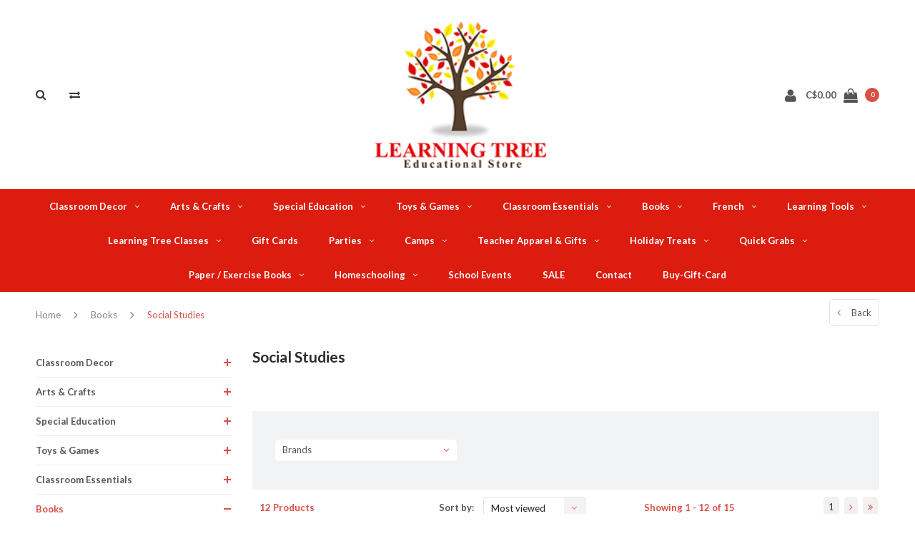

--- FILE ---
content_type: text/html;charset=utf-8
request_url: https://www.learningtreecanada.com/books/social-studies/
body_size: 21631
content:
<!DOCTYPE html>
<html lang="us">
  <head>

    
    <meta charset="utf-8"/>
<!-- [START] 'blocks/head.rain' -->
<!--

  (c) 2008-2026 Lightspeed Netherlands B.V.
  http://www.lightspeedhq.com
  Generated: 24-01-2026 @ 19:01:12

-->
<link rel="canonical" href="https://www.learningtreecanada.com/books/social-studies/"/>
<link rel="next" href="https://www.learningtreecanada.com/books/social-studies/page2.html"/>
<link rel="alternate" href="https://www.learningtreecanada.com/index.rss" type="application/rss+xml" title="New products"/>
<meta name="robots" content="noodp,noydir"/>
<meta name="google-site-verification" content="3XUA1a2nqlMtvquh6IvDS0i8NxbUckpFGM7i7F0MYOQ"/>
<meta property="og:url" content="https://www.learningtreecanada.com/books/social-studies/?source=facebook"/>
<meta property="og:site_name" content="Learning Tree Educational Store Inc."/>
<meta property="og:title" content="Social Studies"/>
<!--[if lt IE 9]>
<script src="https://cdn.shoplightspeed.com/assets/html5shiv.js?2025-02-20"></script>
<![endif]-->
<!-- [END] 'blocks/head.rain' -->
    <title>Social Studies - Learning Tree Educational Store Inc.</title>
    <meta name="description" content="" />
    <meta name="keywords" content="Social, Studies" />
    <meta name="viewport" content="width=device-width, initial-scale=1.0">
    <meta name="apple-mobile-web-app-capable" content="yes">
    <meta name="apple-mobile-web-app-status-bar-style" content="black">


    <link rel="shortcut icon" href="https://cdn.shoplightspeed.com/shops/611783/themes/3309/assets/favicon.ico?2026012314480820210105151926" type="image/x-icon" />
    <link href='//fonts.googleapis.com/css?family=Lato:400,300,600,700,800,900' rel='stylesheet' type='text/css'>
    <link href='//fonts.googleapis.com/css?family=Lato:400,300,600,700,800,900' rel='stylesheet' type='text/css'>
    <link rel="shortcut icon" href="https://cdn.shoplightspeed.com/shops/611783/themes/3309/assets/favicon.ico?2026012314480820210105151926" type="image/x-icon" /> 
    <link rel="stylesheet" href="https://cdn.shoplightspeed.com/shops/611783/themes/3309/assets/bootstrap.css?2026012314480820210105151926" />
    <link rel="stylesheet" href="https://cdn.shoplightspeed.com/shops/611783/themes/3309/assets/font-awesome-min.css?2026012314480820210105151926" />
    <link rel="stylesheet" href="https://cdn.shoplightspeed.com/shops/611783/themes/3309/assets/ionicons.css?2026012314480820210105151926" />
    <link rel="stylesheet" href="https://cdn.shoplightspeed.com/shops/611783/themes/3309/assets/transition.css?2026012314480820210105151926" />
    <link rel="stylesheet" href="https://cdn.shoplightspeed.com/shops/611783/themes/3309/assets/dropdown.css?2026012314480820210105151926" />
    <link rel="stylesheet" href="https://cdn.shoplightspeed.com/shops/611783/themes/3309/assets/checkbox.css?2026012314480820210105151926" />
    <link rel="stylesheet" href="https://cdn.shoplightspeed.com/shops/611783/themes/3309/assets/owl-carousel.css?2026012314480820210105151926" />
    <link rel="stylesheet" href="https://cdn.shoplightspeed.com/shops/611783/themes/3309/assets/jquery-fancybox.css?2026012314480820210105151926" />
    <link rel="stylesheet" href="https://cdn.shoplightspeed.com/shops/611783/themes/3309/assets/jquery-custom-scrollbar.css?2026012314480820210105151926" />
        <link rel="stylesheet" href="https://cdn.shoplightspeed.com/shops/611783/themes/3309/assets/style.css?2026012314480820210105151926" />  
    <link rel="stylesheet" href="https://cdn.shoplightspeed.com/shops/611783/themes/3309/assets/responsive.css?2026012314480820210105151926" />
    <link rel="stylesheet" href="https://cdn.shoplightspeed.com/shops/611783/themes/3309/assets/settings.css?2026012314480820210105151926" />
        <link rel="stylesheet" href="https://cdn.shoplightspeed.com/assets/gui-2-0.css?2025-02-20" />
    <link rel="stylesheet" href="https://cdn.shoplightspeed.com/assets/gui-responsive-2-0.css?2025-02-20" />   
    <link rel="stylesheet" href="https://cdn.shoplightspeed.com/shops/611783/themes/3309/assets/custom.css?2026012314480820210105151926" />
    <link rel="stylesheet" href="https://cdn.shoplightspeed.com/shops/611783/themes/3309/assets/new.css?2026012314480820210105151926" />
    <link rel="stylesheet" href="https://cdn.shoplightspeed.com/shops/611783/themes/3309/assets/wsa-css.css?2026012314480820210105151926" />
    <link rel="stylesheet" href="https://cdn.shoplightspeed.com/shops/611783/themes/3309/assets/jquery-bxslider-min.css?2026012314480820210105151926" />
    
    
    <script src="https://cdn.shoplightspeed.com/assets/jquery-1-9-1.js?2025-02-20"></script>
    <script src="https://cdn.shoplightspeed.com/assets/jquery-ui-1-10-1.js?2025-02-20"></script>
   
    <script type="text/javascript" src="https://cdn.shoplightspeed.com/shops/611783/themes/3309/assets/transition.js?2026012314480820210105151926"></script>
    <script type="text/javascript" src="https://cdn.shoplightspeed.com/shops/611783/themes/3309/assets/dropdown.js?2026012314480820210105151926"></script>
    <script type="text/javascript" src="https://cdn.shoplightspeed.com/shops/611783/themes/3309/assets/checkbox.js?2026012314480820210105151926"></script>
    <script type="text/javascript" src="https://cdn.shoplightspeed.com/shops/611783/themes/3309/assets/owl-carousel.js?2026012314480820210105151926"></script>
    <script type="text/javascript" src="https://cdn.shoplightspeed.com/shops/611783/themes/3309/assets/jquery-fancybox.js?2026012314480820210105151926"></script>
    <script type="text/javascript" src="https://cdn.shoplightspeed.com/shops/611783/themes/3309/assets/jquery-custom-scrollbar.js?2026012314480820210105151926"></script>
    <script type="text/javascript" src="https://cdn.shoplightspeed.com/shops/611783/themes/3309/assets/jquery-countdown-min.js?2026012314480820210105151926"></script>
        <script type="text/javascript" src="https://cdn.shoplightspeed.com/shops/611783/themes/3309/assets/global.js?2026012314480820210105151926"></script>
		    <script type="text/javascript" src="https://cdn.shoplightspeed.com/shops/611783/themes/3309/assets/jcarousel.js?2026012314480820210105151926"></script>
    <script type="text/javascript" src="https://cdn.shoplightspeed.com/shops/611783/themes/3309/assets/jquery-bxslider-min.js?2026012314480820210105151926"></script>
    <script type="text/javascript" src="https://cdn.shoplightspeed.com/assets/gui.js?2025-02-20"></script>
    <script type="text/javascript" src="https://cdn.shoplightspeed.com/assets/gui-responsive-2-0.js?2025-02-20"></script>
    <script type="text/javascript" src="//cdnjs.cloudflare.com/ajax/libs/jqueryui-touch-punch/0.2.3/jquery.ui.touch-punch.min.js"></script>
    <ul class="hidden-data hidden" style="display:none !important;"><li>611783</li><li>3309</li><li>nee</li><li>us</li><li>live</li><li></li><li>https://www.learningtreecanada.com/</li></ul>
        
    <!--[if lt IE 9]>
    <link rel="stylesheet" href="https://cdn.shoplightspeed.com/shops/611783/themes/3309/assets/style-ie.css?2026012314480820210105151926" />
    <![endif]-->
  </head>
  <body id="body">  
    
      

<div class="cart-dropdown">
  <div class="cart-title">Cart<span class="items">(0 Products)</span></div>
  <a href="javascript:void(0)" class="close-cart-drp"><i class="fa fa-close"></i></a>

  <div class="cart-body">
    <div class="cart-products grid column-orient center">
          </div>
  </div>
  <div class="empty-cart">
  No products found
</div>
</div>
<div class="menu-wrap">
    <div class="close-menu"><i class="ion ion-ios-close-empty"></i></div>
    <div class="menu-box">
      <div class="menu-logo large"><a href="https://www.learningtreecanada.com/"><img src="https://cdn.shoplightspeed.com/shops/611783/themes/3309/assets/logo-light.png?20260123144411" alt="Learning Tree Educational Store Inc."></a></div>
        <ul>
          <li><a href="https://www.learningtreecanada.com/">Home</a></li>
                      <li><a href="https://www.learningtreecanada.com/classroom-decor/">Classroom Decor</a><span class="more-cats"><span class="plus-min"></span></span>                              <ul class="sub ">
                                      <li><a href="https://www.learningtreecanada.com/classroom-decor/magnetics/">Magnetics</a><span class="more-cats"><span class="plus-min"></span></span>                                              <ul class="sub ">
                                                      <li><a href="https://www.learningtreecanada.com/classroom-decor/magnetics/alphabet-number-lines/"><i class="fa fa-circle" aria-hidden="true"></i>Alphabet &amp; Number Lines</a></li>
                                                      <li><a href="https://www.learningtreecanada.com/classroom-decor/magnetics/borders-and-letters/"><i class="fa fa-circle" aria-hidden="true"></i>Borders and Letters</a></li>
                                                      <li><a href="https://www.learningtreecanada.com/classroom-decor/magnetics/labels-and-organization/"><i class="fa fa-circle" aria-hidden="true"></i>Labels and Organization</a></li>
                                                  </ul>
                                          </li>
                                      <li><a href="https://www.learningtreecanada.com/classroom-decor/borders/">Borders</a>                                          </li>
                                      <li><a href="https://www.learningtreecanada.com/classroom-decor/bulletin-board-paper/">Bulletin Board Paper</a><span class="more-cats"><span class="plus-min"></span></span>                                              <ul class="sub ">
                                                      <li><a href="https://www.learningtreecanada.com/classroom-decor/bulletin-board-paper/better-than-paper/"><i class="fa fa-circle" aria-hidden="true"></i>Better Than Paper</a></li>
                                                      <li><a href="https://www.learningtreecanada.com/classroom-decor/bulletin-board-paper/fadeless-paper/"><i class="fa fa-circle" aria-hidden="true"></i>Fadeless Paper</a></li>
                                                  </ul>
                                          </li>
                                      <li><a href="https://www.learningtreecanada.com/classroom-decor/posters/">Posters</a><span class="more-cats"><span class="plus-min"></span></span>                                              <ul class="sub ">
                                                      <li><a href="https://www.learningtreecanada.com/classroom-decor/posters/language/"><i class="fa fa-circle" aria-hidden="true"></i>Language</a></li>
                                                      <li><a href="https://www.learningtreecanada.com/classroom-decor/posters/classroom-posters/"><i class="fa fa-circle" aria-hidden="true"></i>Classroom Posters</a></li>
                                                      <li><a href="https://www.learningtreecanada.com/classroom-decor/posters/birthday-charts/"><i class="fa fa-circle" aria-hidden="true"></i>Birthday Charts</a></li>
                                                      <li><a href="https://www.learningtreecanada.com/classroom-decor/posters/mathematics/"><i class="fa fa-circle" aria-hidden="true"></i>Mathematics</a></li>
                                                      <li><a href="https://www.learningtreecanada.com/classroom-decor/posters/science-social-studies-arts/"><i class="fa fa-circle" aria-hidden="true"></i>Science/Social Studies/Arts</a></li>
                                                      <li><a href="https://www.learningtreecanada.com/classroom-decor/posters/religion/"><i class="fa fa-circle" aria-hidden="true"></i>Religion</a></li>
                                                  </ul>
                                          </li>
                                      <li><a href="https://www.learningtreecanada.com/classroom-decor/banners/">Banners</a>                                          </li>
                                      <li><a href="https://www.learningtreecanada.com/classroom-decor/bulletin-board-sets/">Bulletin Board Sets</a><span class="more-cats"><span class="plus-min"></span></span>                                              <ul class="sub ">
                                                      <li><a href="https://www.learningtreecanada.com/classroom-decor/bulletin-board-sets/christian/"><i class="fa fa-circle" aria-hidden="true"></i>Christian</a></li>
                                                      <li><a href="https://www.learningtreecanada.com/classroom-decor/bulletin-board-sets/alphabet-number-lines/"><i class="fa fa-circle" aria-hidden="true"></i>Alphabet &amp; Number Lines</a></li>
                                                      <li><a href="https://www.learningtreecanada.com/classroom-decor/bulletin-board-sets/core-subjects/"><i class="fa fa-circle" aria-hidden="true"></i>Core Subjects</a></li>
                                                      <li><a href="https://www.learningtreecanada.com/classroom-decor/bulletin-board-sets/classroom-themes/"><i class="fa fa-circle" aria-hidden="true"></i>Classroom Themes</a></li>
                                                      <li><a href="https://www.learningtreecanada.com/classroom-decor/bulletin-board-sets/social-emotional-motivational/"><i class="fa fa-circle" aria-hidden="true"></i>Social/Emotional/Motivational</a></li>
                                                      <li><a href="https://www.learningtreecanada.com/classroom-decor/bulletin-board-sets/birthday/"><i class="fa fa-circle" aria-hidden="true"></i>Birthday</a></li>
                                                      <li><a href="https://www.learningtreecanada.com/classroom-decor/bulletin-board-sets/calendars-and-calendar-numbers/"><i class="fa fa-circle" aria-hidden="true"></i>Calendars and Calendar Numbers</a></li>
                                                  </ul>
                                          </li>
                                      <li><a href="https://www.learningtreecanada.com/classroom-decor/accents/">Accents</a>                                          </li>
                                      <li><a href="https://www.learningtreecanada.com/classroom-decor/floor-mats/">Floor Mats</a>                                          </li>
                                      <li><a href="https://www.learningtreecanada.com/classroom-decor/letters/">Letters</a>                                          </li>
                                  </ul>
                          </li>
                      <li><a href="https://www.learningtreecanada.com/arts-crafts/">Arts &amp; Crafts</a><span class="more-cats"><span class="plus-min"></span></span>                              <ul class="sub ">
                                      <li><a href="https://www.learningtreecanada.com/arts-crafts/craft-supplies/">Craft Supplies</a>                                          </li>
                                      <li><a href="https://www.learningtreecanada.com/arts-crafts/art-kits/">Art Kits</a>                                          </li>
                                      <li><a href="https://www.learningtreecanada.com/arts-crafts/sticky-mosaics-sticker-by-number/">Sticky Mosaics / Sticker by Number</a>                                          </li>
                                      <li><a href="https://www.learningtreecanada.com/arts-crafts/tutti-frutti-playdoh-playfoam/">Tutti Frutti Playdoh / Playfoam</a>                                          </li>
                                      <li><a href="https://www.learningtreecanada.com/arts-crafts/paint-by-numbers/">Paint by Numbers</a>                                          </li>
                                      <li><a href="https://www.learningtreecanada.com/arts-crafts/learn-to-draw-sketch-books/">Learn to Draw / Sketch Books</a>                                          </li>
                                      <li><a href="https://www.learningtreecanada.com/arts-crafts/scratch-pads/">Scratch Pads</a>                                          </li>
                                  </ul>
                          </li>
                      <li><a href="https://www.learningtreecanada.com/special-education/">Special Education</a><span class="more-cats"><span class="plus-min"></span></span>                              <ul class="sub ">
                                      <li><a href="https://www.learningtreecanada.com/special-education/chewelry/">Chewelry</a>                                          </li>
                                      <li><a href="https://www.learningtreecanada.com/special-education/sensory-fidget-tools/">Sensory &amp; Fidget Tools</a>                                          </li>
                                      <li><a href="https://www.learningtreecanada.com/special-education/social-emotional-calming-skills/">Social/Emotional &amp; Calming Skills</a>                                          </li>
                                      <li><a href="https://www.learningtreecanada.com/special-education/timers/">Timers</a>                                          </li>
                                      <li><a href="https://www.learningtreecanada.com/special-education/weighted-products/">Weighted Products</a>                                          </li>
                                      <li><a href="https://www.learningtreecanada.com/special-education/wiggle-seats/">Wiggle Seats</a>                                          </li>
                                      <li><a href="https://www.learningtreecanada.com/special-education/fine-motor-skills/">Fine Motor Skills</a>                                          </li>
                                      <li><a href="https://www.learningtreecanada.com/special-education/fuzzy-feet/">Fuzzy Feet</a>                                          </li>
                                  </ul>
                          </li>
                      <li><a href="https://www.learningtreecanada.com/toys-games/">Toys &amp; Games</a><span class="more-cats"><span class="plus-min"></span></span>                              <ul class="sub ">
                                      <li><a href="https://www.learningtreecanada.com/toys-games/games/">Games</a><span class="more-cats"><span class="plus-min"></span></span>                                              <ul class="sub ">
                                                      <li><a href="https://www.learningtreecanada.com/toys-games/games/board-games-family-games/"><i class="fa fa-circle" aria-hidden="true"></i>Board Games &amp; Family Games</a></li>
                                                      <li><a href="https://www.learningtreecanada.com/toys-games/games/card-dice-games/"><i class="fa fa-circle" aria-hidden="true"></i>Card &amp; Dice Games</a></li>
                                                      <li><a href="https://www.learningtreecanada.com/toys-games/games/cooperative-games/"><i class="fa fa-circle" aria-hidden="true"></i>Cooperative Games</a></li>
                                                      <li><a href="https://www.learningtreecanada.com/toys-games/games/language-games/"><i class="fa fa-circle" aria-hidden="true"></i>Language Games</a></li>
                                                      <li><a href="https://www.learningtreecanada.com/toys-games/games/math-games/"><i class="fa fa-circle" aria-hidden="true"></i>Math Games</a></li>
                                                      <li><a href="https://www.learningtreecanada.com/toys-games/games/memory-matching-games/"><i class="fa fa-circle" aria-hidden="true"></i>Memory/Matching Games</a></li>
                                                      <li><a href="https://www.learningtreecanada.com/toys-games/games/preschool-games/"><i class="fa fa-circle" aria-hidden="true"></i>Preschool Games</a></li>
                                                  </ul>
                                          </li>
                                      <li><a href="https://www.learningtreecanada.com/toys-games/plush-toys-puppets/">Plush Toys &amp; Puppets</a>                                          </li>
                                      <li><a href="https://www.learningtreecanada.com/toys-games/puzzles/">Puzzles</a>                                          </li>
                                      <li><a href="https://www.learningtreecanada.com/toys-games/developmental-toys/">Developmental Toys</a><span class="more-cats"><span class="plus-min"></span></span>                                              <ul class="sub ">
                                                      <li><a href="https://www.learningtreecanada.com/toys-games/developmental-toys/alphabet-number/"><i class="fa fa-circle" aria-hidden="true"></i>Alphabet &amp; Number</a></li>
                                                      <li><a href="https://www.learningtreecanada.com/toys-games/developmental-toys/birth-18-months/"><i class="fa fa-circle" aria-hidden="true"></i>Birth  - 18 months</a></li>
                                                      <li><a href="https://www.learningtreecanada.com/toys-games/developmental-toys/fine-gross-motor-play/"><i class="fa fa-circle" aria-hidden="true"></i>Fine &amp; Gross Motor Play</a></li>
                                                      <li><a href="https://www.learningtreecanada.com/toys-games/developmental-toys/early-learning-toys/"><i class="fa fa-circle" aria-hidden="true"></i>Early Learning Toys</a></li>
                                                      <li><a href="https://www.learningtreecanada.com/toys-games/developmental-toys/building-toys/"><i class="fa fa-circle" aria-hidden="true"></i>Building Toys</a></li>
                                                  </ul>
                                          </li>
                                  </ul>
                          </li>
                      <li><a href="https://www.learningtreecanada.com/classroom-essentials/">Classroom Essentials</a><span class="more-cats"><span class="plus-min"></span></span>                              <ul class="sub ">
                                      <li><a href="https://www.learningtreecanada.com/classroom-essentials/storage-solutions-and-privacy-boards/">Storage Solutions and Privacy Boards</a>                                          </li>
                                      <li><a href="https://www.learningtreecanada.com/classroom-essentials/stickers-awards/">Stickers &amp; Awards</a><span class="more-cats"><span class="plus-min"></span></span>                                              <ul class="sub ">
                                                      <li><a href="https://www.learningtreecanada.com/classroom-essentials/stickers-awards/postcards/"><i class="fa fa-circle" aria-hidden="true"></i>Postcards</a></li>
                                                      <li><a href="https://www.learningtreecanada.com/classroom-essentials/stickers-awards/scented-stickers/"><i class="fa fa-circle" aria-hidden="true"></i>Scented Stickers</a></li>
                                                      <li><a href="https://www.learningtreecanada.com/classroom-essentials/stickers-awards/awards-certificates/"><i class="fa fa-circle" aria-hidden="true"></i>Awards &amp; Certificates</a></li>
                                                      <li><a href="https://www.learningtreecanada.com/classroom-essentials/stickers-awards/badges-bracelets-crowns/"><i class="fa fa-circle" aria-hidden="true"></i>Badges, Bracelets &amp; Crowns</a></li>
                                                      <li><a href="https://www.learningtreecanada.com/classroom-essentials/stickers-awards/shape-stickers/"><i class="fa fa-circle" aria-hidden="true"></i>Shape Stickers</a></li>
                                                  </ul>
                                          </li>
                                      <li><a href="https://www.learningtreecanada.com/classroom-essentials/bookmarks/">Bookmarks</a>                                          </li>
                                      <li><a href="https://www.learningtreecanada.com/classroom-essentials/plan-record-books/">Plan &amp; Record Books</a>                                          </li>
                                      <li><a href="https://www.learningtreecanada.com/classroom-essentials/pocket-charts-and-dry-erase-pockets/">Pocket Charts and Dry-Erase Pockets</a>                                          </li>
                                      <li><a href="https://www.learningtreecanada.com/classroom-essentials/labels-and-nameplates/">Labels and Nameplates</a>                                          </li>
                                      <li><a href="https://www.learningtreecanada.com/classroom-essentials/pointers/">Pointers</a>                                          </li>
                                      <li><a href="https://www.learningtreecanada.com/classroom-essentials/stamps-ink-pads/">Stamps &amp; Ink Pads</a>                                          </li>
                                      <li><a href="https://www.learningtreecanada.com/classroom-essentials/whiteboard-erasers-whiteboards-chalkboard-markers/">Whiteboard Erasers/Whiteboards/Chalkboard Markers</a>                                          </li>
                                      <li><a href="https://www.learningtreecanada.com/classroom-essentials/tape-adhesives-magnetic-hooks/">Tape , Adhesives &amp; Magnetic Hooks</a>                                          </li>
                                  </ul>
                          </li>
                      <li class="active"><a href="https://www.learningtreecanada.com/books/">Books</a><span class="more-cats"><span class="plus-min"></span></span>                              <ul class="sub active">
                                      <li><a href="https://www.learningtreecanada.com/books/health-phys-ed/">Health &amp; Phys. Ed</a>                                          </li>
                                      <li><a href="https://www.learningtreecanada.com/books/high-school/">High School</a>                                          </li>
                                      <li><a href="https://www.learningtreecanada.com/books/language/">Language</a>                                          </li>
                                      <li><a href="https://www.learningtreecanada.com/books/levelled-readers/">Levelled Readers</a>                                          </li>
                                      <li><a href="https://www.learningtreecanada.com/books/math/">Math</a>                                          </li>
                                      <li><a href="https://www.learningtreecanada.com/books/preschool/">Preschool</a>                                          </li>
                                      <li><a href="https://www.learningtreecanada.com/books/science-stem/">Science &amp; STEM</a>                                          </li>
                                      <li class="active"><a href="https://www.learningtreecanada.com/books/social-studies/">Social Studies</a>                                          </li>
                                      <li><a href="https://www.learningtreecanada.com/books/summer-bridge/">Summer Bridge</a>                                          </li>
                                      <li><a href="https://www.learningtreecanada.com/books/teacher-pd/">Teacher PD</a>                                          </li>
                                      <li><a href="https://www.learningtreecanada.com/books/the-arts/">The Arts</a>                                          </li>
                                      <li><a href="https://www.learningtreecanada.com/books/puzzle-activity-joke-books/">Puzzle, Activity  &amp; Joke Books</a>                                          </li>
                                      <li><a href="https://www.learningtreecanada.com/books/cursive-writing-printing-skills/">Cursive Writing &amp; Printing Skills</a>                                          </li>
                                      <li><a href="https://www.learningtreecanada.com/books/choose-your-own-adventure/">Choose Your Own Adventure</a>                                          </li>
                                  </ul>
                          </li>
                      <li><a href="https://www.learningtreecanada.com/french/">French</a><span class="more-cats"><span class="plus-min"></span></span>                              <ul class="sub ">
                                      <li><a href="https://www.learningtreecanada.com/french/bulletin-board-sets-posters/">Bulletin Board Sets &amp; Posters</a>                                          </li>
                                      <li><a href="https://www.learningtreecanada.com/french/bookmarks-awards/">Bookmarks &amp; Awards</a>                                          </li>
                                      <li><a href="https://www.learningtreecanada.com/french/books/">Books</a>                                          </li>
                                      <li><a href="https://www.learningtreecanada.com/french/games/">Games</a>                                          </li>
                                      <li><a href="https://www.learningtreecanada.com/french/stickers-stamps/">Stickers &amp; Stamps</a>                                          </li>
                                      <li><a href="https://www.learningtreecanada.com/french/flashcards/">Flashcards</a>                                          </li>
                                      <li><a href="https://www.learningtreecanada.com/french/dice/">Dice</a>                                          </li>
                                  </ul>
                          </li>
                      <li><a href="https://www.learningtreecanada.com/learning-tools/">Learning Tools</a><span class="more-cats"><span class="plus-min"></span></span>                              <ul class="sub ">
                                      <li><a href="https://www.learningtreecanada.com/learning-tools/literacy/">Literacy</a><span class="more-cats"><span class="plus-min"></span></span>                                              <ul class="sub ">
                                                      <li><a href="https://www.learningtreecanada.com/learning-tools/literacy/alphabet/"><i class="fa fa-circle" aria-hidden="true"></i>Alphabet</a></li>
                                                      <li><a href="https://www.learningtreecanada.com/learning-tools/literacy/guided-reading-strips/"><i class="fa fa-circle" aria-hidden="true"></i>Guided Reading Strips</a></li>
                                                      <li><a href="https://www.learningtreecanada.com/learning-tools/literacy/language-games/"><i class="fa fa-circle" aria-hidden="true"></i>Language Games</a></li>
                                                      <li><a href="https://www.learningtreecanada.com/learning-tools/literacy/phonics-phonological-awareness/"><i class="fa fa-circle" aria-hidden="true"></i>Phonics &amp; Phonological  Awareness</a></li>
                                                      <li><a href="https://www.learningtreecanada.com/learning-tools/literacy/sentence-building/"><i class="fa fa-circle" aria-hidden="true"></i>Sentence Building</a></li>
                                                      <li><a href="https://www.learningtreecanada.com/learning-tools/literacy/sight-words/"><i class="fa fa-circle" aria-hidden="true"></i>Sight Words</a></li>
                                                  </ul>
                                          </li>
                                      <li><a href="https://www.learningtreecanada.com/learning-tools/math/">Math</a><span class="more-cats"><span class="plus-min"></span></span>                                              <ul class="sub ">
                                                      <li><a href="https://www.learningtreecanada.com/learning-tools/math/counting-sorting/"><i class="fa fa-circle" aria-hidden="true"></i>Counting &amp; Sorting</a></li>
                                                      <li><a href="https://www.learningtreecanada.com/learning-tools/math/dice/"><i class="fa fa-circle" aria-hidden="true"></i>Dice</a></li>
                                                      <li><a href="https://www.learningtreecanada.com/learning-tools/math/manipulatives/"><i class="fa fa-circle" aria-hidden="true"></i>Manipulatives</a></li>
                                                      <li><a href="https://www.learningtreecanada.com/learning-tools/math/math-games/"><i class="fa fa-circle" aria-hidden="true"></i>Math Games</a></li>
                                                  </ul>
                                          </li>
                                      <li><a href="https://www.learningtreecanada.com/learning-tools/science-stem/">Science &amp; STEM</a><span class="more-cats"><span class="plus-min"></span></span>                                              <ul class="sub ">
                                                      <li><a href="https://www.learningtreecanada.com/learning-tools/science-stem/science-kits/"><i class="fa fa-circle" aria-hidden="true"></i>Science Kits</a></li>
                                                      <li><a href="https://www.learningtreecanada.com/learning-tools/science-stem/coding/"><i class="fa fa-circle" aria-hidden="true"></i>Coding</a></li>
                                                      <li><a href="https://www.learningtreecanada.com/learning-tools/science-stem/science-tools/"><i class="fa fa-circle" aria-hidden="true"></i>Science Tools</a></li>
                                                  </ul>
                                          </li>
                                      <li><a href="https://www.learningtreecanada.com/learning-tools/social-studies/">Social Studies</a>                                          </li>
                                  </ul>
                          </li>
                      <li><a href="https://www.learningtreecanada.com/learning-tree-classes/">Learning Tree Classes</a><span class="more-cats"><span class="plus-min"></span></span>                              <ul class="sub ">
                                      <li><a href="https://www.learningtreecanada.com/learning-tree-classes/academic-classes/">Academic Classes</a>                                          </li>
                                  </ul>
                          </li>
                      <li><a href="https://www.learningtreecanada.com/gift-cards/">Gift Cards</a>                          </li>
                      <li><a href="https://www.learningtreecanada.com/parties/">Parties</a><span class="more-cats"><span class="plus-min"></span></span>                              <ul class="sub ">
                                      <li><a href="https://www.learningtreecanada.com/parties/birthday-parties/">Birthday Parties</a>                                          </li>
                                      <li><a href="https://www.learningtreecanada.com/parties/team-building-parties/">Team Building Parties</a>                                          </li>
                                  </ul>
                          </li>
                      <li><a href="https://www.learningtreecanada.com/camps/">Camps</a><span class="more-cats"><span class="plus-min"></span></span>                              <ul class="sub ">
                                      <li><a href="https://www.learningtreecanada.com/camps/pa-day-camps/">PA Day Camps</a>                                          </li>
                                      <li><a href="https://www.learningtreecanada.com/camps/holiday-camps/">Holiday Camps</a>                                          </li>
                                      <li><a href="https://www.learningtreecanada.com/camps/summer-camps/">Summer Camps</a>                                          </li>
                                  </ul>
                          </li>
                      <li><a href="https://www.learningtreecanada.com/teacher-apparel-gifts/">Teacher Apparel &amp; Gifts</a><span class="more-cats"><span class="plus-min"></span></span>                              <ul class="sub ">
                                      <li><a href="https://www.learningtreecanada.com/teacher-apparel-gifts/clothing-apparel/">Clothing &amp; Apparel</a>                                          </li>
                                      <li><a href="https://www.learningtreecanada.com/teacher-apparel-gifts/lanyards/">Lanyards</a>                                          </li>
                                      <li><a href="https://www.learningtreecanada.com/teacher-apparel-gifts/wristlets-and-tumblers/">Wristlets and Tumblers</a>                                          </li>
                                      <li><a href="https://www.learningtreecanada.com/teacher-apparel-gifts/end-of-year-gift-packs/">End of Year Gift  Packs</a>                                          </li>
                                      <li><a href="https://www.learningtreecanada.com/teacher-apparel-gifts/novelty-teacher-items/">Novelty Teacher Items</a>                                          </li>
                                  </ul>
                          </li>
                      <li><a href="https://www.learningtreecanada.com/holiday-treats/">Holiday Treats</a><span class="more-cats"><span class="plus-min"></span></span>                              <ul class="sub ">
                                      <li><a href="https://www.learningtreecanada.com/holiday-treats/100th-day-of-school/">100th Day of School</a>                                          </li>
                                      <li><a href="https://www.learningtreecanada.com/holiday-treats/valentines-day/">Valentine&#039;s Day</a>                                          </li>
                                      <li><a href="https://www.learningtreecanada.com/holiday-treats/st-patricks-day/">St. Patrick&#039;s Day</a>                                          </li>
                                      <li><a href="https://www.learningtreecanada.com/holiday-treats/easter/">Easter</a>                                          </li>
                                      <li><a href="https://www.learningtreecanada.com/holiday-treats/halloween/">Hallowe&#039;en</a>                                          </li>
                                      <li><a href="https://www.learningtreecanada.com/holiday-treats/christmas/">Christmas</a>                                          </li>
                                      <li><a href="https://www.learningtreecanada.com/holiday-treats/multicultural-holidays/">Multicultural Holidays</a>                                          </li>
                                  </ul>
                          </li>
                      <li><a href="https://www.learningtreecanada.com/quick-grabs/">Quick Grabs</a><span class="more-cats"><span class="plus-min"></span></span>                              <ul class="sub ">
                                      <li><a href="https://www.learningtreecanada.com/quick-grabs/tattoos/">Tattoos</a>                                          </li>
                                      <li><a href="https://www.learningtreecanada.com/quick-grabs/novelties/">Novelties</a>                                          </li>
                                      <li><a href="https://www.learningtreecanada.com/quick-grabs/piggy-paint/">Piggy Paint</a>                                          </li>
                                      <li><a href="https://www.learningtreecanada.com/quick-grabs/activity-books/">Activity Books</a>                                          </li>
                                      <li><a href="https://www.learningtreecanada.com/quick-grabs/smencils-click-pens/">Smencils &amp; Click Pens</a>                                          </li>
                                      <li><a href="https://www.learningtreecanada.com/quick-grabs/pencils/">Pencils</a>                                          </li>
                                      <li><a href="https://www.learningtreecanada.com/quick-grabs/sketch-pals/">Sketch Pals</a>                                          </li>
                                  </ul>
                          </li>
                      <li><a href="https://www.learningtreecanada.com/paper-exercise-books/">Paper / Exercise Books</a><span class="more-cats"><span class="plus-min"></span></span>                              <ul class="sub ">
                                      <li><a href="https://www.learningtreecanada.com/paper-exercise-books/chart-paper/">Chart Paper</a>                                          </li>
                                      <li><a href="https://www.learningtreecanada.com/paper-exercise-books/exercise-books/">Exercise Books</a>                                          </li>
                                      <li><a href="https://www.learningtreecanada.com/paper-exercise-books/hardcover-blank-books/">Hardcover Blank Books</a>                                          </li>
                                      <li><a href="https://www.learningtreecanada.com/paper-exercise-books/diaries/">Diaries</a>                                          </li>
                                  </ul>
                          </li>
                      <li><a href="https://www.learningtreecanada.com/homeschooling/">Homeschooling</a><span class="more-cats"><span class="plus-min"></span></span>                              <ul class="sub ">
                                      <li><a href="https://www.learningtreecanada.com/homeschooling/homeschooling-kits/">Homeschooling Kits</a>                                          </li>
                                      <li><a href="https://www.learningtreecanada.com/homeschooling/summer-slide-kits/">Summer Slide Kits</a>                                          </li>
                                  </ul>
                          </li>
                      <li><a href="https://www.learningtreecanada.com/school-events/">School Events</a>                          </li>
                      <li><a href="https://www.learningtreecanada.com/sale/">SALE</a>                          </li>
          
                                        <li class=""><a href="https://www.learningtreecanada.com/service/">Contact</a></li>
                    
                    <li>
            <a href="https://www.learningtreecanada.com/" title="Buy-gift-card">
              Buy-gift-card
            </a>
          </li>
          
          
          
        </ul>

    </div>
  </div>

  <div class="body-wrap">
    <header id="header">
      <div class="main-header">
        <div class="container">
          <div class="main-header-inner">
            <div class="grid center">
              <div class=" grid-cell search-right-icon search-icon-global language-bar-wrapper hidden-sm hidden-xs">
                <a class="search-icon-self " href="javascript:void(0)"><i class="fa fa-search"></i></a>
                <ul class="language-bar ">
                                   <li class="exchange-icon-head hidden-xs hidden-sm"><a href="https://www.learningtreecanada.com/compare/" title="Compare"><i class="fa fa-exchange" aria-hidden="true"></i></a></li>
                   
                                                   
                </ul>
              </div>


              <div class="grid-cell mobilemenu-btn hidden-md hidden-lg"><a class="open-menu" href="javascript:;"><?xml version="1.0" encoding="utf-8"?>
<!-- Generator: Adobe Illustrator 20.1.0, SVG Export Plug-In . SVG Version: 6.00 Build 0)  -->
<svg version="1.1" id="Capa_1" xmlns="http://www.w3.org/2000/svg" xmlns:xlink="http://www.w3.org/1999/xlink" x="0px" y="0px"
	 viewBox="0 0 352 352" style="enable-background:new 0 0 352 352;" xml:space="preserve">
<style type="text/css">
	
</style>
<g>
	<g>
		<path class="menuicon-svg" d="M0,56v48h48V56H0z M80,56v48h224V56H80z M0,152v48h48v-48H0z M80,152v48h160v-48H80z M0,248v48h48v-48H0z
			 M80,248v48h272v-48H80z"/>
	</g>
</g>
</svg></a></div>
              <div class="grid-cell search-narrow-show visible-xs visible-sm">
                <a class="search-icon-self   search-mob-removed " href="javascript:void(0)"><i class="fa fa-search"></i></a>
              </div>


              <div class="grid-cell center logo-center-tab logo-mobile-move-center logo large"><a href="https://www.learningtreecanada.com/"><img src="https://cdn.shoplightspeed.com/shops/611783/themes/3309/assets/logo.png?20260123144411" alt="Learning Tree Educational Store Inc."></a></div>

              
                            
                            
              <div class="grid-cell cart-block-wrap cart">
                <div class="grid center justify-end">
                                                      <div class="grid-cell grow0 user-login-block">
                                          <div class="dark"><a href="https://www.learningtreecanada.com/account/"><i class="fa fa-user"></i></a></div>
                                      </div>
                  <div class="grid-cell grow0 ">
                    <a href="javascript:;" class="open-cart">

                      <span class="text hidden-xs">
                                                C$0.00
                                              </span>
                      <span class="icon"><i class="fa fa-shopping-bag"></i></span>
                      <span class="items">0</span>
                    </a>
                  </div>
                </div>
              </div>
            </div>
          </div>
        </div>

        <div class="grid-cell mobile-search">
          <form action="https://www.learningtreecanada.com/search/" method="get" id="formSearchMobile">
            <input type="text" name="q" autocomplete="off"  value="" placeholder="Search..."/>
          </form>
        </div>

      </div>

      <div class="main-menu hidden-xs hidden-sm main-menu-capitalize">
        <div class="container">
          <ul class="">
            
            

                                    <li class="with-small-menu"><a href="https://www.learningtreecanada.com/classroom-decor/">Classroom Decor<i class="fa fa-angle-down" aria-hidden="true"></i></a>
              
              <ul class="small-dropdown">
                                <li>
                  <a href="https://www.learningtreecanada.com/classroom-decor/magnetics/">Magnetics</a>
                                    <ul>
                                        <li><a href="https://www.learningtreecanada.com/classroom-decor/magnetics/alphabet-number-lines/">Alphabet &amp; Number Lines</a></li>
                                        <li><a href="https://www.learningtreecanada.com/classroom-decor/magnetics/borders-and-letters/">Borders and Letters</a></li>
                                        <li><a href="https://www.learningtreecanada.com/classroom-decor/magnetics/labels-and-organization/">Labels and Organization</a></li>
                                      </ul>
                  
                </li>
                                <li>
                  <a href="https://www.learningtreecanada.com/classroom-decor/borders/">Borders</a>
                  
                </li>
                                <li>
                  <a href="https://www.learningtreecanada.com/classroom-decor/bulletin-board-paper/">Bulletin Board Paper</a>
                                    <ul>
                                        <li><a href="https://www.learningtreecanada.com/classroom-decor/bulletin-board-paper/better-than-paper/">Better Than Paper</a></li>
                                        <li><a href="https://www.learningtreecanada.com/classroom-decor/bulletin-board-paper/fadeless-paper/">Fadeless Paper</a></li>
                                      </ul>
                  
                </li>
                                <li>
                  <a href="https://www.learningtreecanada.com/classroom-decor/posters/">Posters</a>
                                    <ul>
                                        <li><a href="https://www.learningtreecanada.com/classroom-decor/posters/language/">Language</a></li>
                                        <li><a href="https://www.learningtreecanada.com/classroom-decor/posters/classroom-posters/">Classroom Posters</a></li>
                                        <li><a href="https://www.learningtreecanada.com/classroom-decor/posters/birthday-charts/">Birthday Charts</a></li>
                                        <li><a href="https://www.learningtreecanada.com/classroom-decor/posters/mathematics/">Mathematics</a></li>
                                        <li><a href="https://www.learningtreecanada.com/classroom-decor/posters/science-social-studies-arts/">Science/Social Studies/Arts</a></li>
                                        <li><a href="https://www.learningtreecanada.com/classroom-decor/posters/religion/">Religion</a></li>
                                      </ul>
                  
                </li>
                                <li>
                  <a href="https://www.learningtreecanada.com/classroom-decor/banners/">Banners</a>
                  
                </li>
                                <li>
                  <a href="https://www.learningtreecanada.com/classroom-decor/bulletin-board-sets/">Bulletin Board Sets</a>
                                    <ul>
                                        <li><a href="https://www.learningtreecanada.com/classroom-decor/bulletin-board-sets/christian/">Christian</a></li>
                                        <li><a href="https://www.learningtreecanada.com/classroom-decor/bulletin-board-sets/alphabet-number-lines/">Alphabet &amp; Number Lines</a></li>
                                        <li><a href="https://www.learningtreecanada.com/classroom-decor/bulletin-board-sets/core-subjects/">Core Subjects</a></li>
                                        <li><a href="https://www.learningtreecanada.com/classroom-decor/bulletin-board-sets/classroom-themes/">Classroom Themes</a></li>
                                        <li><a href="https://www.learningtreecanada.com/classroom-decor/bulletin-board-sets/social-emotional-motivational/">Social/Emotional/Motivational</a></li>
                                        <li><a href="https://www.learningtreecanada.com/classroom-decor/bulletin-board-sets/birthday/">Birthday</a></li>
                                        <li><a href="https://www.learningtreecanada.com/classroom-decor/bulletin-board-sets/calendars-and-calendar-numbers/">Calendars and Calendar Numbers</a></li>
                                      </ul>
                  
                </li>
                                <li>
                  <a href="https://www.learningtreecanada.com/classroom-decor/accents/">Accents</a>
                  
                </li>
                                <li>
                  <a href="https://www.learningtreecanada.com/classroom-decor/floor-mats/">Floor Mats</a>
                  
                </li>
                                <li>
                  <a href="https://www.learningtreecanada.com/classroom-decor/letters/">Letters</a>
                  
                </li>
                              </ul>

                          </li>
                        <li class="with-small-menu"><a href="https://www.learningtreecanada.com/arts-crafts/">Arts &amp; Crafts<i class="fa fa-angle-down" aria-hidden="true"></i></a>
              
              <ul class="small-dropdown">
                                <li>
                  <a href="https://www.learningtreecanada.com/arts-crafts/craft-supplies/">Craft Supplies</a>
                  
                </li>
                                <li>
                  <a href="https://www.learningtreecanada.com/arts-crafts/art-kits/">Art Kits</a>
                  
                </li>
                                <li>
                  <a href="https://www.learningtreecanada.com/arts-crafts/sticky-mosaics-sticker-by-number/">Sticky Mosaics / Sticker by Number</a>
                  
                </li>
                                <li>
                  <a href="https://www.learningtreecanada.com/arts-crafts/tutti-frutti-playdoh-playfoam/">Tutti Frutti Playdoh / Playfoam</a>
                  
                </li>
                                <li>
                  <a href="https://www.learningtreecanada.com/arts-crafts/paint-by-numbers/">Paint by Numbers</a>
                  
                </li>
                                <li>
                  <a href="https://www.learningtreecanada.com/arts-crafts/learn-to-draw-sketch-books/">Learn to Draw / Sketch Books</a>
                  
                </li>
                                <li>
                  <a href="https://www.learningtreecanada.com/arts-crafts/scratch-pads/">Scratch Pads</a>
                  
                </li>
                              </ul>

                          </li>
                        <li class="with-small-menu"><a href="https://www.learningtreecanada.com/special-education/">Special Education<i class="fa fa-angle-down" aria-hidden="true"></i></a>
              
              <ul class="small-dropdown">
                                <li>
                  <a href="https://www.learningtreecanada.com/special-education/chewelry/">Chewelry</a>
                  
                </li>
                                <li>
                  <a href="https://www.learningtreecanada.com/special-education/sensory-fidget-tools/">Sensory &amp; Fidget Tools</a>
                  
                </li>
                                <li>
                  <a href="https://www.learningtreecanada.com/special-education/social-emotional-calming-skills/">Social/Emotional &amp; Calming Skills</a>
                  
                </li>
                                <li>
                  <a href="https://www.learningtreecanada.com/special-education/timers/">Timers</a>
                  
                </li>
                                <li>
                  <a href="https://www.learningtreecanada.com/special-education/weighted-products/">Weighted Products</a>
                  
                </li>
                                <li>
                  <a href="https://www.learningtreecanada.com/special-education/wiggle-seats/">Wiggle Seats</a>
                  
                </li>
                                <li>
                  <a href="https://www.learningtreecanada.com/special-education/fine-motor-skills/">Fine Motor Skills</a>
                  
                </li>
                                <li>
                  <a href="https://www.learningtreecanada.com/special-education/fuzzy-feet/">Fuzzy Feet</a>
                  
                </li>
                              </ul>

                          </li>
                        <li class="with-small-menu"><a href="https://www.learningtreecanada.com/toys-games/">Toys &amp; Games<i class="fa fa-angle-down" aria-hidden="true"></i></a>
              
              <ul class="small-dropdown">
                                <li>
                  <a href="https://www.learningtreecanada.com/toys-games/games/">Games</a>
                                    <ul>
                                        <li><a href="https://www.learningtreecanada.com/toys-games/games/board-games-family-games/">Board Games &amp; Family Games</a></li>
                                        <li><a href="https://www.learningtreecanada.com/toys-games/games/card-dice-games/">Card &amp; Dice Games</a></li>
                                        <li><a href="https://www.learningtreecanada.com/toys-games/games/cooperative-games/">Cooperative Games</a></li>
                                        <li><a href="https://www.learningtreecanada.com/toys-games/games/language-games/">Language Games</a></li>
                                        <li><a href="https://www.learningtreecanada.com/toys-games/games/math-games/">Math Games</a></li>
                                        <li><a href="https://www.learningtreecanada.com/toys-games/games/memory-matching-games/">Memory/Matching Games</a></li>
                                        <li><a href="https://www.learningtreecanada.com/toys-games/games/preschool-games/">Preschool Games</a></li>
                                      </ul>
                  
                </li>
                                <li>
                  <a href="https://www.learningtreecanada.com/toys-games/plush-toys-puppets/">Plush Toys &amp; Puppets</a>
                  
                </li>
                                <li>
                  <a href="https://www.learningtreecanada.com/toys-games/puzzles/">Puzzles</a>
                  
                </li>
                                <li>
                  <a href="https://www.learningtreecanada.com/toys-games/developmental-toys/">Developmental Toys</a>
                                    <ul>
                                        <li><a href="https://www.learningtreecanada.com/toys-games/developmental-toys/alphabet-number/">Alphabet &amp; Number</a></li>
                                        <li><a href="https://www.learningtreecanada.com/toys-games/developmental-toys/birth-18-months/">Birth  - 18 months</a></li>
                                        <li><a href="https://www.learningtreecanada.com/toys-games/developmental-toys/fine-gross-motor-play/">Fine &amp; Gross Motor Play</a></li>
                                        <li><a href="https://www.learningtreecanada.com/toys-games/developmental-toys/early-learning-toys/">Early Learning Toys</a></li>
                                        <li><a href="https://www.learningtreecanada.com/toys-games/developmental-toys/building-toys/">Building Toys</a></li>
                                      </ul>
                  
                </li>
                              </ul>

                          </li>
                        <li class="with-small-menu"><a href="https://www.learningtreecanada.com/classroom-essentials/">Classroom Essentials<i class="fa fa-angle-down" aria-hidden="true"></i></a>
              
              <ul class="small-dropdown">
                                <li>
                  <a href="https://www.learningtreecanada.com/classroom-essentials/storage-solutions-and-privacy-boards/">Storage Solutions and Privacy Boards</a>
                  
                </li>
                                <li>
                  <a href="https://www.learningtreecanada.com/classroom-essentials/stickers-awards/">Stickers &amp; Awards</a>
                                    <ul>
                                        <li><a href="https://www.learningtreecanada.com/classroom-essentials/stickers-awards/postcards/">Postcards</a></li>
                                        <li><a href="https://www.learningtreecanada.com/classroom-essentials/stickers-awards/scented-stickers/">Scented Stickers</a></li>
                                        <li><a href="https://www.learningtreecanada.com/classroom-essentials/stickers-awards/awards-certificates/">Awards &amp; Certificates</a></li>
                                        <li><a href="https://www.learningtreecanada.com/classroom-essentials/stickers-awards/badges-bracelets-crowns/">Badges, Bracelets &amp; Crowns</a></li>
                                        <li><a href="https://www.learningtreecanada.com/classroom-essentials/stickers-awards/shape-stickers/">Shape Stickers</a></li>
                                      </ul>
                  
                </li>
                                <li>
                  <a href="https://www.learningtreecanada.com/classroom-essentials/bookmarks/">Bookmarks</a>
                  
                </li>
                                <li>
                  <a href="https://www.learningtreecanada.com/classroom-essentials/plan-record-books/">Plan &amp; Record Books</a>
                  
                </li>
                                <li>
                  <a href="https://www.learningtreecanada.com/classroom-essentials/pocket-charts-and-dry-erase-pockets/">Pocket Charts and Dry-Erase Pockets</a>
                  
                </li>
                                <li>
                  <a href="https://www.learningtreecanada.com/classroom-essentials/labels-and-nameplates/">Labels and Nameplates</a>
                  
                </li>
                                <li>
                  <a href="https://www.learningtreecanada.com/classroom-essentials/pointers/">Pointers</a>
                  
                </li>
                                <li>
                  <a href="https://www.learningtreecanada.com/classroom-essentials/stamps-ink-pads/">Stamps &amp; Ink Pads</a>
                  
                </li>
                                <li>
                  <a href="https://www.learningtreecanada.com/classroom-essentials/whiteboard-erasers-whiteboards-chalkboard-markers/">Whiteboard Erasers/Whiteboards/Chalkboard Markers</a>
                  
                </li>
                                <li>
                  <a href="https://www.learningtreecanada.com/classroom-essentials/tape-adhesives-magnetic-hooks/">Tape , Adhesives &amp; Magnetic Hooks</a>
                  
                </li>
                              </ul>

                          </li>
                        <li class="with-small-menu"><a href="https://www.learningtreecanada.com/books/">Books<i class="fa fa-angle-down" aria-hidden="true"></i></a>
              
              <ul class="small-dropdown">
                                <li>
                  <a href="https://www.learningtreecanada.com/books/health-phys-ed/">Health &amp; Phys. Ed</a>
                  
                </li>
                                <li>
                  <a href="https://www.learningtreecanada.com/books/high-school/">High School</a>
                  
                </li>
                                <li>
                  <a href="https://www.learningtreecanada.com/books/language/">Language</a>
                  
                </li>
                                <li>
                  <a href="https://www.learningtreecanada.com/books/levelled-readers/">Levelled Readers</a>
                  
                </li>
                                <li>
                  <a href="https://www.learningtreecanada.com/books/math/">Math</a>
                  
                </li>
                                <li>
                  <a href="https://www.learningtreecanada.com/books/preschool/">Preschool</a>
                  
                </li>
                                <li>
                  <a href="https://www.learningtreecanada.com/books/science-stem/">Science &amp; STEM</a>
                  
                </li>
                                <li>
                  <a href="https://www.learningtreecanada.com/books/social-studies/">Social Studies</a>
                  
                </li>
                                <li>
                  <a href="https://www.learningtreecanada.com/books/summer-bridge/">Summer Bridge</a>
                  
                </li>
                                <li>
                  <a href="https://www.learningtreecanada.com/books/teacher-pd/">Teacher PD</a>
                  
                </li>
                                <li>
                  <a href="https://www.learningtreecanada.com/books/the-arts/">The Arts</a>
                  
                </li>
                                <li>
                  <a href="https://www.learningtreecanada.com/books/puzzle-activity-joke-books/">Puzzle, Activity  &amp; Joke Books</a>
                  
                </li>
                                <li>
                  <a href="https://www.learningtreecanada.com/books/cursive-writing-printing-skills/">Cursive Writing &amp; Printing Skills</a>
                  
                </li>
                                <li>
                  <a href="https://www.learningtreecanada.com/books/choose-your-own-adventure/">Choose Your Own Adventure</a>
                  
                </li>
                              </ul>

                          </li>
                        <li class="with-small-menu"><a href="https://www.learningtreecanada.com/french/">French<i class="fa fa-angle-down" aria-hidden="true"></i></a>
              
              <ul class="small-dropdown">
                                <li>
                  <a href="https://www.learningtreecanada.com/french/bulletin-board-sets-posters/">Bulletin Board Sets &amp; Posters</a>
                  
                </li>
                                <li>
                  <a href="https://www.learningtreecanada.com/french/bookmarks-awards/">Bookmarks &amp; Awards</a>
                  
                </li>
                                <li>
                  <a href="https://www.learningtreecanada.com/french/books/">Books</a>
                  
                </li>
                                <li>
                  <a href="https://www.learningtreecanada.com/french/games/">Games</a>
                  
                </li>
                                <li>
                  <a href="https://www.learningtreecanada.com/french/stickers-stamps/">Stickers &amp; Stamps</a>
                  
                </li>
                                <li>
                  <a href="https://www.learningtreecanada.com/french/flashcards/">Flashcards</a>
                  
                </li>
                                <li>
                  <a href="https://www.learningtreecanada.com/french/dice/">Dice</a>
                  
                </li>
                              </ul>

                          </li>
                        <li class="with-small-menu"><a href="https://www.learningtreecanada.com/learning-tools/">Learning Tools<i class="fa fa-angle-down" aria-hidden="true"></i></a>
              
              <ul class="small-dropdown">
                                <li>
                  <a href="https://www.learningtreecanada.com/learning-tools/literacy/">Literacy</a>
                                    <ul>
                                        <li><a href="https://www.learningtreecanada.com/learning-tools/literacy/alphabet/">Alphabet</a></li>
                                        <li><a href="https://www.learningtreecanada.com/learning-tools/literacy/guided-reading-strips/">Guided Reading Strips</a></li>
                                        <li><a href="https://www.learningtreecanada.com/learning-tools/literacy/language-games/">Language Games</a></li>
                                        <li><a href="https://www.learningtreecanada.com/learning-tools/literacy/phonics-phonological-awareness/">Phonics &amp; Phonological  Awareness</a></li>
                                        <li><a href="https://www.learningtreecanada.com/learning-tools/literacy/sentence-building/">Sentence Building</a></li>
                                        <li><a href="https://www.learningtreecanada.com/learning-tools/literacy/sight-words/">Sight Words</a></li>
                                      </ul>
                  
                </li>
                                <li>
                  <a href="https://www.learningtreecanada.com/learning-tools/math/">Math</a>
                                    <ul>
                                        <li><a href="https://www.learningtreecanada.com/learning-tools/math/counting-sorting/">Counting &amp; Sorting</a></li>
                                        <li><a href="https://www.learningtreecanada.com/learning-tools/math/dice/">Dice</a></li>
                                        <li><a href="https://www.learningtreecanada.com/learning-tools/math/manipulatives/">Manipulatives</a></li>
                                        <li><a href="https://www.learningtreecanada.com/learning-tools/math/math-games/">Math Games</a></li>
                                      </ul>
                  
                </li>
                                <li>
                  <a href="https://www.learningtreecanada.com/learning-tools/science-stem/">Science &amp; STEM</a>
                                    <ul>
                                        <li><a href="https://www.learningtreecanada.com/learning-tools/science-stem/science-kits/">Science Kits</a></li>
                                        <li><a href="https://www.learningtreecanada.com/learning-tools/science-stem/coding/">Coding</a></li>
                                        <li><a href="https://www.learningtreecanada.com/learning-tools/science-stem/science-tools/">Science Tools</a></li>
                                      </ul>
                  
                </li>
                                <li>
                  <a href="https://www.learningtreecanada.com/learning-tools/social-studies/">Social Studies</a>
                  
                </li>
                              </ul>

                          </li>
                        <li class="with-small-menu"><a href="https://www.learningtreecanada.com/learning-tree-classes/">Learning Tree Classes<i class="fa fa-angle-down" aria-hidden="true"></i></a>
              
              <ul class="small-dropdown">
                                <li>
                  <a href="https://www.learningtreecanada.com/learning-tree-classes/academic-classes/">Academic Classes</a>
                  
                </li>
                              </ul>

                          </li>
                        <li class="with-small-menu"><a href="https://www.learningtreecanada.com/gift-cards/">Gift Cards</a>
                          </li>
                        <li class="with-small-menu"><a href="https://www.learningtreecanada.com/parties/">Parties<i class="fa fa-angle-down" aria-hidden="true"></i></a>
              
              <ul class="small-dropdown">
                                <li>
                  <a href="https://www.learningtreecanada.com/parties/birthday-parties/">Birthday Parties</a>
                  
                </li>
                                <li>
                  <a href="https://www.learningtreecanada.com/parties/team-building-parties/">Team Building Parties</a>
                  
                </li>
                              </ul>

                          </li>
                        <li class="with-small-menu"><a href="https://www.learningtreecanada.com/camps/">Camps<i class="fa fa-angle-down" aria-hidden="true"></i></a>
              
              <ul class="small-dropdown">
                                <li>
                  <a href="https://www.learningtreecanada.com/camps/pa-day-camps/">PA Day Camps</a>
                  
                </li>
                                <li>
                  <a href="https://www.learningtreecanada.com/camps/holiday-camps/">Holiday Camps</a>
                  
                </li>
                                <li>
                  <a href="https://www.learningtreecanada.com/camps/summer-camps/">Summer Camps</a>
                  
                </li>
                              </ul>

                          </li>
                        <li class="with-small-menu"><a href="https://www.learningtreecanada.com/teacher-apparel-gifts/">Teacher Apparel &amp; Gifts<i class="fa fa-angle-down" aria-hidden="true"></i></a>
              
              <ul class="small-dropdown">
                                <li>
                  <a href="https://www.learningtreecanada.com/teacher-apparel-gifts/clothing-apparel/">Clothing &amp; Apparel</a>
                  
                </li>
                                <li>
                  <a href="https://www.learningtreecanada.com/teacher-apparel-gifts/lanyards/">Lanyards</a>
                  
                </li>
                                <li>
                  <a href="https://www.learningtreecanada.com/teacher-apparel-gifts/wristlets-and-tumblers/">Wristlets and Tumblers</a>
                  
                </li>
                                <li>
                  <a href="https://www.learningtreecanada.com/teacher-apparel-gifts/end-of-year-gift-packs/">End of Year Gift  Packs</a>
                  
                </li>
                                <li>
                  <a href="https://www.learningtreecanada.com/teacher-apparel-gifts/novelty-teacher-items/">Novelty Teacher Items</a>
                  
                </li>
                              </ul>

                          </li>
                        <li class="with-small-menu"><a href="https://www.learningtreecanada.com/holiday-treats/">Holiday Treats<i class="fa fa-angle-down" aria-hidden="true"></i></a>
              
              <ul class="small-dropdown">
                                <li>
                  <a href="https://www.learningtreecanada.com/holiday-treats/100th-day-of-school/">100th Day of School</a>
                  
                </li>
                                <li>
                  <a href="https://www.learningtreecanada.com/holiday-treats/valentines-day/">Valentine&#039;s Day</a>
                  
                </li>
                                <li>
                  <a href="https://www.learningtreecanada.com/holiday-treats/st-patricks-day/">St. Patrick&#039;s Day</a>
                  
                </li>
                                <li>
                  <a href="https://www.learningtreecanada.com/holiday-treats/easter/">Easter</a>
                  
                </li>
                                <li>
                  <a href="https://www.learningtreecanada.com/holiday-treats/halloween/">Hallowe&#039;en</a>
                  
                </li>
                                <li>
                  <a href="https://www.learningtreecanada.com/holiday-treats/christmas/">Christmas</a>
                  
                </li>
                                <li>
                  <a href="https://www.learningtreecanada.com/holiday-treats/multicultural-holidays/">Multicultural Holidays</a>
                  
                </li>
                              </ul>

                          </li>
                        <li class="with-small-menu"><a href="https://www.learningtreecanada.com/quick-grabs/">Quick Grabs<i class="fa fa-angle-down" aria-hidden="true"></i></a>
              
              <ul class="small-dropdown">
                                <li>
                  <a href="https://www.learningtreecanada.com/quick-grabs/tattoos/">Tattoos</a>
                  
                </li>
                                <li>
                  <a href="https://www.learningtreecanada.com/quick-grabs/novelties/">Novelties</a>
                  
                </li>
                                <li>
                  <a href="https://www.learningtreecanada.com/quick-grabs/piggy-paint/">Piggy Paint</a>
                  
                </li>
                                <li>
                  <a href="https://www.learningtreecanada.com/quick-grabs/activity-books/">Activity Books</a>
                  
                </li>
                                <li>
                  <a href="https://www.learningtreecanada.com/quick-grabs/smencils-click-pens/">Smencils &amp; Click Pens</a>
                  
                </li>
                                <li>
                  <a href="https://www.learningtreecanada.com/quick-grabs/pencils/">Pencils</a>
                  
                </li>
                                <li>
                  <a href="https://www.learningtreecanada.com/quick-grabs/sketch-pals/">Sketch Pals</a>
                  
                </li>
                              </ul>

                          </li>
                        <li class="with-small-menu"><a href="https://www.learningtreecanada.com/paper-exercise-books/">Paper / Exercise Books<i class="fa fa-angle-down" aria-hidden="true"></i></a>
              
              <ul class="small-dropdown">
                                <li>
                  <a href="https://www.learningtreecanada.com/paper-exercise-books/chart-paper/">Chart Paper</a>
                  
                </li>
                                <li>
                  <a href="https://www.learningtreecanada.com/paper-exercise-books/exercise-books/">Exercise Books</a>
                  
                </li>
                                <li>
                  <a href="https://www.learningtreecanada.com/paper-exercise-books/hardcover-blank-books/">Hardcover Blank Books</a>
                  
                </li>
                                <li>
                  <a href="https://www.learningtreecanada.com/paper-exercise-books/diaries/">Diaries</a>
                  
                </li>
                              </ul>

                          </li>
                        <li class="with-small-menu"><a href="https://www.learningtreecanada.com/homeschooling/">Homeschooling<i class="fa fa-angle-down" aria-hidden="true"></i></a>
              
              <ul class="small-dropdown">
                                <li>
                  <a href="https://www.learningtreecanada.com/homeschooling/homeschooling-kits/">Homeschooling Kits</a>
                  
                </li>
                                <li>
                  <a href="https://www.learningtreecanada.com/homeschooling/summer-slide-kits/">Summer Slide Kits</a>
                  
                </li>
                              </ul>

                          </li>
                        <li class="with-small-menu"><a href="https://www.learningtreecanada.com/school-events/">School Events</a>
                          </li>
                        <li class="with-small-menu"><a href="https://www.learningtreecanada.com/sale/">SALE</a>
                          </li>
                        
            
            
            
                        <li class="with-small-menu"><a href="https://www.learningtreecanada.com/service/">Contact</a></li>
                        
                        <li>
              <a href="https://www.learningtreecanada.com/" title="Buy-gift-card">
                Buy-gift-card
              </a>
            </li>
            
          </ul>
        </div>
      </div>

      

      
            <div id="search" class="search right-search-tab right-search-dropdown ">
        <form action="https://www.learningtreecanada.com/search/" method="get" id="formSearch">
                    <a class="search-icon-mobile visible-xs " href="javascript:void(0)"><i class="fa fa-search"></i></a>
                    <input class="searbar-input" type="text" name="q" autocomplete="off"  value="" placeholder="Search..."/>
          <span class="search-text-remover"><i class="fa fa-close"></i></span>

          <div class="autocomplete">
            <div class="search-products products-livesearch grid center wrap"></div>
            <div class="more"><a href="#">View all results <span>(0)</span></a></div>
            <div class="notfound">No products found...</div>
          </div>

        </form>
      </div>
    </header>   
    
    <main>
      <div class="container   main-content">
        
<div class="message-container all-products-message">
  <div class="container">
    <div class="messages">
      <div class="message success">
        <div class="icon"><i class="fa fa-check" aria-hidden="true"></i></div>
        <div class="text">
          <ul>
            <li>All products are added to your cart.</li>
          </ul>
        </div>
      </div>
    </div>
  </div>
</div>                
<div class="page-top hidden-xs row">
  <div class="col-sm-9 col-md-9 hidden-xs breadcrumbs">
    <a href="https://www.learningtreecanada.com/" title="Home">Home</a>

        <span class="bread-divider"><i class="fa fa-angle-right" aria-hidden="true"></i></span>
    <a class="" href="https://www.learningtreecanada.com/books/">Books</a>
        <span class="bread-divider"><i class="fa fa-angle-right" aria-hidden="true"></i></span>
    <a class="last" href="https://www.learningtreecanada.com/books/social-studies/">Social Studies</a>
      </div>

  <div class="back-box col-sm-3 col-md-3">
    <a class="back-to  round-corners " href="https://www.learningtreecanada.com/books/"><span class="hidden-xs">Back</span><span class="hidden-sm hidden-md hidden-lg">Back</span></a>
  </div>
</div>


<div class="row">
  <div class="col-md-3 sidebar">
    <div class="sidewrap">

<ul class="side-cats">
    <li class=""><a href="https://www.learningtreecanada.com/classroom-decor/">Classroom Decor</a><span class="more-cats"><span class="plus-min"></span></span>        <ul class="">
            <li class=""><a href="https://www.learningtreecanada.com/classroom-decor/magnetics/">Magnetics (31)</a><span class="more-cats"><span class="plus-min"></span></span>                <ul class="">
                    <li class=""><a href="https://www.learningtreecanada.com/classroom-decor/magnetics/alphabet-number-lines/">Alphabet &amp; Number Lines (4)</a></li>
                    <li class=""><a href="https://www.learningtreecanada.com/classroom-decor/magnetics/borders-and-letters/">Borders and Letters (37)</a></li>
                    <li class=""><a href="https://www.learningtreecanada.com/classroom-decor/magnetics/labels-and-organization/">Labels and Organization (32)</a></li>
                  </ul>
              </li>
            <li class=""><a href="https://www.learningtreecanada.com/classroom-decor/borders/">Borders (339)</a>              </li>
            <li class=""><a href="https://www.learningtreecanada.com/classroom-decor/bulletin-board-paper/">Bulletin Board Paper (45)</a><span class="more-cats"><span class="plus-min"></span></span>                <ul class="">
                    <li class=""><a href="https://www.learningtreecanada.com/classroom-decor/bulletin-board-paper/better-than-paper/">Better Than Paper (52)</a></li>
                    <li class=""><a href="https://www.learningtreecanada.com/classroom-decor/bulletin-board-paper/fadeless-paper/">Fadeless Paper (52)</a></li>
                  </ul>
              </li>
            <li class=""><a href="https://www.learningtreecanada.com/classroom-decor/posters/">Posters (41)</a><span class="more-cats"><span class="plus-min"></span></span>                <ul class="">
                    <li class=""><a href="https://www.learningtreecanada.com/classroom-decor/posters/language/">Language (41)</a></li>
                    <li class=""><a href="https://www.learningtreecanada.com/classroom-decor/posters/classroom-posters/">Classroom Posters (268)</a></li>
                    <li class=""><a href="https://www.learningtreecanada.com/classroom-decor/posters/birthday-charts/">Birthday Charts (17)</a></li>
                    <li class=""><a href="https://www.learningtreecanada.com/classroom-decor/posters/mathematics/">Mathematics (47)</a></li>
                    <li class=""><a href="https://www.learningtreecanada.com/classroom-decor/posters/science-social-studies-arts/">Science/Social Studies/Arts (67)</a></li>
                    <li class=""><a href="https://www.learningtreecanada.com/classroom-decor/posters/religion/">Religion (8)</a></li>
                  </ul>
              </li>
            <li class=""><a href="https://www.learningtreecanada.com/classroom-decor/banners/">Banners (34)</a>              </li>
            <li class=""><a href="https://www.learningtreecanada.com/classroom-decor/bulletin-board-sets/">Bulletin Board Sets (87)</a><span class="more-cats"><span class="plus-min"></span></span>                <ul class="">
                    <li class=""><a href="https://www.learningtreecanada.com/classroom-decor/bulletin-board-sets/christian/">Christian (22)</a></li>
                    <li class=""><a href="https://www.learningtreecanada.com/classroom-decor/bulletin-board-sets/alphabet-number-lines/">Alphabet &amp; Number Lines (34)</a></li>
                    <li class=""><a href="https://www.learningtreecanada.com/classroom-decor/bulletin-board-sets/core-subjects/">Core Subjects (35)</a></li>
                    <li class=""><a href="https://www.learningtreecanada.com/classroom-decor/bulletin-board-sets/classroom-themes/">Classroom Themes (69)</a></li>
                    <li class=""><a href="https://www.learningtreecanada.com/classroom-decor/bulletin-board-sets/social-emotional-motivational/">Social/Emotional/Motivational (58)</a></li>
                    <li class=""><a href="https://www.learningtreecanada.com/classroom-decor/bulletin-board-sets/birthday/">Birthday (17)</a></li>
                    <li class=""><a href="https://www.learningtreecanada.com/classroom-decor/bulletin-board-sets/calendars-and-calendar-numbers/">Calendars and Calendar Numbers (66)</a></li>
                  </ul>
              </li>
            <li class=""><a href="https://www.learningtreecanada.com/classroom-decor/accents/">Accents (199)</a>              </li>
            <li class=""><a href="https://www.learningtreecanada.com/classroom-decor/floor-mats/">Floor Mats (12)</a>              </li>
            <li class=""><a href="https://www.learningtreecanada.com/classroom-decor/letters/">Letters (76)</a>              </li>
          </ul>
      </li>
    <li class=""><a href="https://www.learningtreecanada.com/arts-crafts/">Arts &amp; Crafts</a><span class="more-cats"><span class="plus-min"></span></span>        <ul class="">
            <li class=""><a href="https://www.learningtreecanada.com/arts-crafts/craft-supplies/">Craft Supplies (59)</a>              </li>
            <li class=""><a href="https://www.learningtreecanada.com/arts-crafts/art-kits/">Art Kits (72)</a>              </li>
            <li class=""><a href="https://www.learningtreecanada.com/arts-crafts/sticky-mosaics-sticker-by-number/">Sticky Mosaics / Sticker by Number (22)</a>              </li>
            <li class=""><a href="https://www.learningtreecanada.com/arts-crafts/tutti-frutti-playdoh-playfoam/">Tutti Frutti Playdoh / Playfoam (32)</a>              </li>
            <li class=""><a href="https://www.learningtreecanada.com/arts-crafts/paint-by-numbers/">Paint by Numbers (3)</a>              </li>
            <li class=""><a href="https://www.learningtreecanada.com/arts-crafts/learn-to-draw-sketch-books/">Learn to Draw / Sketch Books (9)</a>              </li>
            <li class=""><a href="https://www.learningtreecanada.com/arts-crafts/scratch-pads/">Scratch Pads (10)</a>              </li>
          </ul>
      </li>
    <li class=""><a href="https://www.learningtreecanada.com/special-education/">Special Education</a><span class="more-cats"><span class="plus-min"></span></span>        <ul class="">
            <li class=""><a href="https://www.learningtreecanada.com/special-education/chewelry/">Chewelry (13)</a>              </li>
            <li class=""><a href="https://www.learningtreecanada.com/special-education/sensory-fidget-tools/">Sensory &amp; Fidget Tools (96)</a>              </li>
            <li class=""><a href="https://www.learningtreecanada.com/special-education/social-emotional-calming-skills/">Social/Emotional &amp; Calming Skills (58)</a>              </li>
            <li class=""><a href="https://www.learningtreecanada.com/special-education/timers/">Timers (19)</a>              </li>
            <li class=""><a href="https://www.learningtreecanada.com/special-education/weighted-products/">Weighted Products (27)</a>              </li>
            <li class=""><a href="https://www.learningtreecanada.com/special-education/wiggle-seats/">Wiggle Seats (11)</a>              </li>
            <li class=""><a href="https://www.learningtreecanada.com/special-education/fine-motor-skills/">Fine Motor Skills (34)</a>              </li>
            <li class=""><a href="https://www.learningtreecanada.com/special-education/fuzzy-feet/">Fuzzy Feet (1)</a>              </li>
          </ul>
      </li>
    <li class=""><a href="https://www.learningtreecanada.com/toys-games/">Toys &amp; Games</a><span class="more-cats"><span class="plus-min"></span></span>        <ul class="">
            <li class=""><a href="https://www.learningtreecanada.com/toys-games/games/">Games (10)</a><span class="more-cats"><span class="plus-min"></span></span>                <ul class="">
                    <li class=""><a href="https://www.learningtreecanada.com/toys-games/games/board-games-family-games/">Board Games &amp; Family Games (66)</a></li>
                    <li class=""><a href="https://www.learningtreecanada.com/toys-games/games/card-dice-games/">Card &amp; Dice Games (58)</a></li>
                    <li class=""><a href="https://www.learningtreecanada.com/toys-games/games/cooperative-games/">Cooperative Games (34)</a></li>
                    <li class=""><a href="https://www.learningtreecanada.com/toys-games/games/language-games/">Language Games (26)</a></li>
                    <li class=""><a href="https://www.learningtreecanada.com/toys-games/games/math-games/">Math Games (20)</a></li>
                    <li class=""><a href="https://www.learningtreecanada.com/toys-games/games/memory-matching-games/">Memory/Matching Games (28)</a></li>
                    <li class=""><a href="https://www.learningtreecanada.com/toys-games/games/preschool-games/">Preschool Games (57)</a></li>
                  </ul>
              </li>
            <li class=""><a href="https://www.learningtreecanada.com/toys-games/plush-toys-puppets/">Plush Toys &amp; Puppets (109)</a>              </li>
            <li class=""><a href="https://www.learningtreecanada.com/toys-games/puzzles/">Puzzles (159)</a>              </li>
            <li class=""><a href="https://www.learningtreecanada.com/toys-games/developmental-toys/">Developmental Toys (4)</a><span class="more-cats"><span class="plus-min"></span></span>                <ul class="">
                    <li class=""><a href="https://www.learningtreecanada.com/toys-games/developmental-toys/alphabet-number/">Alphabet &amp; Number (36)</a></li>
                    <li class=""><a href="https://www.learningtreecanada.com/toys-games/developmental-toys/birth-18-months/">Birth  - 18 months (25)</a></li>
                    <li class=""><a href="https://www.learningtreecanada.com/toys-games/developmental-toys/fine-gross-motor-play/">Fine &amp; Gross Motor Play (39)</a></li>
                    <li class=""><a href="https://www.learningtreecanada.com/toys-games/developmental-toys/early-learning-toys/">Early Learning Toys (36)</a></li>
                    <li class=""><a href="https://www.learningtreecanada.com/toys-games/developmental-toys/building-toys/">Building Toys (21)</a></li>
                  </ul>
              </li>
          </ul>
      </li>
    <li class=""><a href="https://www.learningtreecanada.com/classroom-essentials/">Classroom Essentials</a><span class="more-cats"><span class="plus-min"></span></span>        <ul class="">
            <li class=""><a href="https://www.learningtreecanada.com/classroom-essentials/storage-solutions-and-privacy-boards/">Storage Solutions and Privacy Boards (28)</a>              </li>
            <li class=""><a href="https://www.learningtreecanada.com/classroom-essentials/stickers-awards/">Stickers &amp; Awards (23)</a><span class="more-cats"><span class="plus-min"></span></span>                <ul class="">
                    <li class=""><a href="https://www.learningtreecanada.com/classroom-essentials/stickers-awards/postcards/">Postcards (18)</a></li>
                    <li class=""><a href="https://www.learningtreecanada.com/classroom-essentials/stickers-awards/scented-stickers/">Scented Stickers (148)</a></li>
                    <li class=""><a href="https://www.learningtreecanada.com/classroom-essentials/stickers-awards/awards-certificates/">Awards &amp; Certificates (32)</a></li>
                    <li class=""><a href="https://www.learningtreecanada.com/classroom-essentials/stickers-awards/badges-bracelets-crowns/">Badges, Bracelets &amp; Crowns (18)</a></li>
                    <li class=""><a href="https://www.learningtreecanada.com/classroom-essentials/stickers-awards/shape-stickers/">Shape Stickers (156)</a></li>
                  </ul>
              </li>
            <li class=""><a href="https://www.learningtreecanada.com/classroom-essentials/bookmarks/">Bookmarks (29)</a>              </li>
            <li class=""><a href="https://www.learningtreecanada.com/classroom-essentials/plan-record-books/">Plan &amp; Record Books (27)</a>              </li>
            <li class=""><a href="https://www.learningtreecanada.com/classroom-essentials/pocket-charts-and-dry-erase-pockets/">Pocket Charts and Dry-Erase Pockets (22)</a>              </li>
            <li class=""><a href="https://www.learningtreecanada.com/classroom-essentials/labels-and-nameplates/">Labels and Nameplates (107)</a>              </li>
            <li class=""><a href="https://www.learningtreecanada.com/classroom-essentials/pointers/">Pointers (4)</a>              </li>
            <li class=""><a href="https://www.learningtreecanada.com/classroom-essentials/stamps-ink-pads/">Stamps &amp; Ink Pads (37)</a>              </li>
            <li class=""><a href="https://www.learningtreecanada.com/classroom-essentials/whiteboard-erasers-whiteboards-chalkboard-markers/">Whiteboard Erasers/Whiteboards/Chalkboard Markers (31)</a>              </li>
            <li class=""><a href="https://www.learningtreecanada.com/classroom-essentials/tape-adhesives-magnetic-hooks/">Tape , Adhesives &amp; Magnetic Hooks (21)</a>              </li>
          </ul>
      </li>
    <li class="active"><a href="https://www.learningtreecanada.com/books/">Books</a><span class="more-cats"><span class="plus-min"></span></span>        <ul class="active">
            <li class=""><a href="https://www.learningtreecanada.com/books/health-phys-ed/">Health &amp; Phys. Ed (4)</a>              </li>
            <li class=""><a href="https://www.learningtreecanada.com/books/high-school/">High School (31)</a>              </li>
            <li class=""><a href="https://www.learningtreecanada.com/books/language/">Language (151)</a>              </li>
            <li class=""><a href="https://www.learningtreecanada.com/books/levelled-readers/">Levelled Readers (39)</a>              </li>
            <li class=""><a href="https://www.learningtreecanada.com/books/math/">Math (70)</a>              </li>
            <li class=""><a href="https://www.learningtreecanada.com/books/preschool/">Preschool (19)</a>              </li>
            <li class=""><a href="https://www.learningtreecanada.com/books/science-stem/">Science &amp; STEM (20)</a>              </li>
            <li class="active"><a href="https://www.learningtreecanada.com/books/social-studies/">Social Studies (15)</a>              </li>
            <li class=""><a href="https://www.learningtreecanada.com/books/summer-bridge/">Summer Bridge (15)</a>              </li>
            <li class=""><a href="https://www.learningtreecanada.com/books/teacher-pd/">Teacher PD (17)</a>              </li>
            <li class=""><a href="https://www.learningtreecanada.com/books/the-arts/">The Arts (12)</a>              </li>
            <li class=""><a href="https://www.learningtreecanada.com/books/puzzle-activity-joke-books/">Puzzle, Activity  &amp; Joke Books (16)</a>              </li>
            <li class=""><a href="https://www.learningtreecanada.com/books/cursive-writing-printing-skills/">Cursive Writing &amp; Printing Skills (10)</a>              </li>
            <li class=""><a href="https://www.learningtreecanada.com/books/choose-your-own-adventure/">Choose Your Own Adventure (31)</a>              </li>
          </ul>
      </li>
    <li class=""><a href="https://www.learningtreecanada.com/french/">French</a><span class="more-cats"><span class="plus-min"></span></span>        <ul class="">
            <li class=""><a href="https://www.learningtreecanada.com/french/bulletin-board-sets-posters/">Bulletin Board Sets &amp; Posters (80)</a>              </li>
            <li class=""><a href="https://www.learningtreecanada.com/french/bookmarks-awards/">Bookmarks &amp; Awards (10)</a>              </li>
            <li class=""><a href="https://www.learningtreecanada.com/french/books/">Books (61)</a>              </li>
            <li class=""><a href="https://www.learningtreecanada.com/french/games/">Games (8)</a>              </li>
            <li class=""><a href="https://www.learningtreecanada.com/french/stickers-stamps/">Stickers &amp; Stamps (7)</a>              </li>
            <li class=""><a href="https://www.learningtreecanada.com/french/flashcards/">Flashcards (8)</a>              </li>
            <li class=""><a href="https://www.learningtreecanada.com/french/dice/">Dice (5)</a>              </li>
          </ul>
      </li>
    <li class=""><a href="https://www.learningtreecanada.com/learning-tools/">Learning Tools</a><span class="more-cats"><span class="plus-min"></span></span>        <ul class="">
            <li class=""><a href="https://www.learningtreecanada.com/learning-tools/literacy/">Literacy (1)</a><span class="more-cats"><span class="plus-min"></span></span>                <ul class="">
                    <li class=""><a href="https://www.learningtreecanada.com/learning-tools/literacy/alphabet/">Alphabet (51)</a></li>
                    <li class=""><a href="https://www.learningtreecanada.com/learning-tools/literacy/guided-reading-strips/">Guided Reading Strips (14)</a></li>
                    <li class=""><a href="https://www.learningtreecanada.com/learning-tools/literacy/language-games/">Language Games (72)</a></li>
                    <li class=""><a href="https://www.learningtreecanada.com/learning-tools/literacy/phonics-phonological-awareness/">Phonics &amp; Phonological  Awareness (87)</a></li>
                    <li class=""><a href="https://www.learningtreecanada.com/learning-tools/literacy/sentence-building/">Sentence Building (11)</a></li>
                    <li class=""><a href="https://www.learningtreecanada.com/learning-tools/literacy/sight-words/">Sight Words (34)</a></li>
                  </ul>
              </li>
            <li class=""><a href="https://www.learningtreecanada.com/learning-tools/math/">Math (0)</a><span class="more-cats"><span class="plus-min"></span></span>                <ul class="">
                    <li class=""><a href="https://www.learningtreecanada.com/learning-tools/math/counting-sorting/">Counting &amp; Sorting (62)</a></li>
                    <li class=""><a href="https://www.learningtreecanada.com/learning-tools/math/dice/">Dice (44)</a></li>
                    <li class=""><a href="https://www.learningtreecanada.com/learning-tools/math/manipulatives/">Manipulatives (216)</a></li>
                    <li class=""><a href="https://www.learningtreecanada.com/learning-tools/math/math-games/">Math Games (66)</a></li>
                  </ul>
              </li>
            <li class=""><a href="https://www.learningtreecanada.com/learning-tools/science-stem/">Science &amp; STEM (0)</a><span class="more-cats"><span class="plus-min"></span></span>                <ul class="">
                    <li class=""><a href="https://www.learningtreecanada.com/learning-tools/science-stem/science-kits/">Science Kits (81)</a></li>
                    <li class=""><a href="https://www.learningtreecanada.com/learning-tools/science-stem/coding/">Coding (9)</a></li>
                    <li class=""><a href="https://www.learningtreecanada.com/learning-tools/science-stem/science-tools/">Science Tools (20)</a></li>
                  </ul>
              </li>
            <li class=""><a href="https://www.learningtreecanada.com/learning-tools/social-studies/">Social Studies (13)</a>              </li>
          </ul>
      </li>
    <li class=""><a href="https://www.learningtreecanada.com/learning-tree-classes/">Learning Tree Classes</a><span class="more-cats"><span class="plus-min"></span></span>        <ul class="">
            <li class=""><a href="https://www.learningtreecanada.com/learning-tree-classes/academic-classes/">Academic Classes (21)</a>              </li>
          </ul>
      </li>
    <li class=""><a href="https://www.learningtreecanada.com/gift-cards/">Gift Cards</a>      </li>
    <li class=""><a href="https://www.learningtreecanada.com/parties/">Parties</a><span class="more-cats"><span class="plus-min"></span></span>        <ul class="">
            <li class=""><a href="https://www.learningtreecanada.com/parties/birthday-parties/">Birthday Parties (2)</a>              </li>
            <li class=""><a href="https://www.learningtreecanada.com/parties/team-building-parties/">Team Building Parties (1)</a>              </li>
          </ul>
      </li>
    <li class=""><a href="https://www.learningtreecanada.com/camps/">Camps</a><span class="more-cats"><span class="plus-min"></span></span>        <ul class="">
            <li class=""><a href="https://www.learningtreecanada.com/camps/pa-day-camps/">PA Day Camps (15)</a>              </li>
            <li class=""><a href="https://www.learningtreecanada.com/camps/holiday-camps/">Holiday Camps (1)</a>              </li>
            <li class=""><a href="https://www.learningtreecanada.com/camps/summer-camps/">Summer Camps (11)</a>              </li>
          </ul>
      </li>
    <li class=""><a href="https://www.learningtreecanada.com/teacher-apparel-gifts/">Teacher Apparel &amp; Gifts</a><span class="more-cats"><span class="plus-min"></span></span>        <ul class="">
            <li class=""><a href="https://www.learningtreecanada.com/teacher-apparel-gifts/clothing-apparel/">Clothing &amp; Apparel (221)</a>              </li>
            <li class=""><a href="https://www.learningtreecanada.com/teacher-apparel-gifts/lanyards/">Lanyards (13)</a>              </li>
            <li class=""><a href="https://www.learningtreecanada.com/teacher-apparel-gifts/wristlets-and-tumblers/">Wristlets and Tumblers (19)</a>              </li>
            <li class=""><a href="https://www.learningtreecanada.com/teacher-apparel-gifts/end-of-year-gift-packs/">End of Year Gift  Packs (2)</a>              </li>
            <li class=""><a href="https://www.learningtreecanada.com/teacher-apparel-gifts/novelty-teacher-items/">Novelty Teacher Items (16)</a>              </li>
          </ul>
      </li>
    <li class=""><a href="https://www.learningtreecanada.com/holiday-treats/">Holiday Treats</a><span class="more-cats"><span class="plus-min"></span></span>        <ul class="">
            <li class=""><a href="https://www.learningtreecanada.com/holiday-treats/100th-day-of-school/">100th Day of School (8)</a>              </li>
            <li class=""><a href="https://www.learningtreecanada.com/holiday-treats/valentines-day/">Valentine&#039;s Day (21)</a>              </li>
            <li class=""><a href="https://www.learningtreecanada.com/holiday-treats/st-patricks-day/">St. Patrick&#039;s Day (1)</a>              </li>
            <li class=""><a href="https://www.learningtreecanada.com/holiday-treats/easter/">Easter (14)</a>              </li>
            <li class=""><a href="https://www.learningtreecanada.com/holiday-treats/halloween/">Hallowe&#039;en (29)</a>              </li>
            <li class=""><a href="https://www.learningtreecanada.com/holiday-treats/christmas/">Christmas (59)</a>              </li>
            <li class=""><a href="https://www.learningtreecanada.com/holiday-treats/multicultural-holidays/">Multicultural Holidays (0)</a>              </li>
          </ul>
      </li>
    <li class=""><a href="https://www.learningtreecanada.com/quick-grabs/">Quick Grabs</a><span class="more-cats"><span class="plus-min"></span></span>        <ul class="">
            <li class=""><a href="https://www.learningtreecanada.com/quick-grabs/tattoos/">Tattoos (4)</a>              </li>
            <li class=""><a href="https://www.learningtreecanada.com/quick-grabs/novelties/">Novelties (101)</a>              </li>
            <li class=""><a href="https://www.learningtreecanada.com/quick-grabs/piggy-paint/">Piggy Paint (16)</a>              </li>
            <li class=""><a href="https://www.learningtreecanada.com/quick-grabs/activity-books/">Activity Books (1)</a>              </li>
            <li class=""><a href="https://www.learningtreecanada.com/quick-grabs/smencils-click-pens/">Smencils &amp; Click Pens (11)</a>              </li>
            <li class=""><a href="https://www.learningtreecanada.com/quick-grabs/pencils/">Pencils (27)</a>              </li>
            <li class=""><a href="https://www.learningtreecanada.com/quick-grabs/sketch-pals/">Sketch Pals (0)</a>              </li>
          </ul>
      </li>
    <li class=""><a href="https://www.learningtreecanada.com/paper-exercise-books/">Paper / Exercise Books</a><span class="more-cats"><span class="plus-min"></span></span>        <ul class="">
            <li class=""><a href="https://www.learningtreecanada.com/paper-exercise-books/chart-paper/">Chart Paper (4)</a>              </li>
            <li class=""><a href="https://www.learningtreecanada.com/paper-exercise-books/exercise-books/">Exercise Books (10)</a>              </li>
            <li class=""><a href="https://www.learningtreecanada.com/paper-exercise-books/hardcover-blank-books/">Hardcover Blank Books (5)</a>              </li>
            <li class=""><a href="https://www.learningtreecanada.com/paper-exercise-books/diaries/">Diaries (11)</a>              </li>
          </ul>
      </li>
    <li class=""><a href="https://www.learningtreecanada.com/homeschooling/">Homeschooling</a><span class="more-cats"><span class="plus-min"></span></span>        <ul class="">
            <li class=""><a href="https://www.learningtreecanada.com/homeschooling/homeschooling-kits/">Homeschooling Kits (19)</a>              </li>
            <li class=""><a href="https://www.learningtreecanada.com/homeschooling/summer-slide-kits/">Summer Slide Kits (0)</a>              </li>
          </ul>
      </li>
    <li class=""><a href="https://www.learningtreecanada.com/school-events/">School Events</a>      </li>
    <li class=""><a href="https://www.learningtreecanada.com/sale/">SALE</a>      </li>
          <li class=""><a href="https://www.learningtreecanada.com/service/">Contact</a></li>
  </ul>

          

  <div class="sort">
  <form action="https://www.learningtreecanada.com/books/social-studies/" method="get" id="filter_form_side">
    <input type="hidden" name="mode" value="grid" id="filter_form_mode" />
    <input type="hidden" name="limit" value="12" id="filter_form_limit" />
    <input type="hidden" name="sort" value="popular" id="filter_form_sort" />
    <input type="hidden" name="max" value="30" id="filter_form_max" />
    <input type="hidden" name="min" value="0" id="filter_form_min" />

    
    
    
  </form>
  </div>




                              
          


      </div>  </div>
  <div class="col-sm-12 col-md-9">
          <div class="mobile-product-top-wrapper visible-xs">
            <div class="mobile-product-topimage grid">
              <div class="brandname-block grid-cell">
                              </div>
              <div class="mob-back-collection grid-cell text-right">
                <a href="https://www.learningtreecanada.com/books/" class=" round-corners "><i class="fa fa-angle-left"></i> Back</a>
              </div>
            </div>
          </div>
    
    	<div class="collection-top">
      <h1>Social Studies</h1>
      <div class="col-description"></div>
			
    	      <div class="page-content page-content_top grid">
                <div class="grid-cell nofelx content-text_block">
                  </div>
      </div>
      
      


      
                  <div class="custom-top-filters hidden-xs">
        <form action="https://www.learningtreecanada.com/books/social-studies/" method="get" id="filter_form_side">
          <div class="grid wrap filter-layout-wrapper">
            <input type="hidden" name="mode" value="grid" id="filter_form_mode_hor" />
            <input type="hidden" name="limit" value="12" id="filter_form_limit_hor" />
            <input type="hidden" name="sort" value="popular" id="filter_form_sort_hor" />
            <input type="hidden" name="max" value="30" id="filter_form_max_hor" />
            <input type="hidden" name="min" value="0" id="filter_form_min_hor" />

                                    
            
                        <div class="filter-dropdown grid-cell center">
              <div class="dropdown-title round-corners">Brands<span class="arrow"><i class="fa fa-angle-down" aria-hidden="true"></i></span></div>
              <div class="filter-dropdown-box">
                                <div class="ui checkbox">
                  <input id="filter_0" type="radio" name="brand" value="0"  checked="checked" />
                  <label for="filter_0">All brands</label>
                </div>
                                <div class="ui checkbox">
                  <input id="filter_409923" type="radio" name="brand" value="409923"  />
                  <label for="filter_409923">ON THE MARK PRESS</label>
                </div>
                              </div>
            </div>
            

                      </div>

        </form>
      </div>
            
      
      <div class="top-filters">
        <form action="https://www.learningtreecanada.com/books/social-studies/" method="get" id="filter_form" class="grid center justify-space">
                                        <input type="hidden" name="mode" value="grid" id="filter_form_mode_top" />
          <input type="hidden" name="max" value="30" id="filter_form_max_top" />
          <input type="hidden" name="min" value="0" id="filter_form_min_top" />

          
          <div class="grid-cell items-overall plain-text hidden-xs">12 Products</div>

          <div class="grid-cell right">
            <label for="sortselect" class="hidden-xs">Sort by:</label>
            <select class="round-corners" id="sortselect" name="sort" onchange="$('#formSortModeLimit').submit();">
                            <option value="default">Default</option>
                            <option value="popular" selected="selected">Most viewed</option>
                            <option value="newest">Newest products</option>
                            <option value="lowest">Lowest price</option>
                            <option value="highest">Highest price</option>
                            <option value="asc">Name ascending</option>
                            <option value="desc">Name descending</option>
                          </select>
          </div>


          <span class="grid-cell page-info hidden-xs right">
            <div class="plain-text hidden-xs hidden-sm hidden-md">Showing 1 - 12 of 15</div>
                      </span>
                            <ul class="grid-cell top-pager hidden-xs">
              <li class="prev hidden"><a class="round-corners" href="page1.html" title="First page"><i class="fa fa-angle-double-left"></i></a></li>  
              <li class="prev hidden"><a class="round-corners" href="https://www.learningtreecanada.com/" title="Previous page"><i class="fa fa-angle-left"></i></a></li>
              
              <li class="number"><a class="round-corners">1</a></li>
              
              <li class="next"><a class="round-corners" href="https://www.learningtreecanada.com/books/social-studies/page2.html" title="Next page"><i class="fa fa-angle-right"></i></a></li>
              <li class="next"><a class="round-corners" href="page2.html" title="Last page"><i class="fa fa-angle-double-right"></i></a></li>
              </ul>
              
              <div class="clearfix"></div>




        </form>
      </div>
    </div>

    <div class="mobile-filters">
      <form action="https://www.learningtreecanada.com/books/social-studies/" method="get" id="filter_form_side_mob">
        <input type="hidden" name="mode" value="grid" id="filter_form_mode_mob" />
        <input type="hidden" name="limit" value="12" id="filter_form_limit_mob" />
        <input type="hidden" name="sort" value="popular" id="filter_form_sort_mob" />
        <input type="hidden" name="max" value="30" id="filter_form_max_mob" />
        <input type="hidden" name="min" value="0" id="filter_form_min_mob" />

        <div class="row">
                <div class="filter-wrap col-xs-6 col-sm-20">
          <div class="filter-title active" data-box="filter_box_brands">Brands</div>
          <div class="filter-box filter_box_brands">
                        <div class="ui checkbox">
              <input id="filter_0" type="radio" name="brand" value="0"  checked="checked" />
              <label for="filter_0">All brands</label>
            </div>
                        <div class="ui checkbox">
              <input id="filter_409923" type="radio" name="brand" value="409923"  />
              <label for="filter_409923">ON THE MARK PRESS</label>
            </div>
                      </div>
        </div>
        
                </div>

      </form>
    </div>

    <div class="row products col-page-products">
        <div id="product-popup-8701879" class="product-popup">
  <div class="popup-container">
    
    <a class="close-popup" href="javascript:;"><i class="fa fa-times" aria-hidden="true"></i></a>
    
    <div class="col-xs-12 col-sm-5 col-md-6 popup-container-img">
    
      <div class="product-image-wrap">
        <div class="popup-slider 8701879 owl-carousel">
          
                                        
        </div>
        
                                                
      </div>
    
    </div>
    
    <div class="col-xs-12 col-sm-7 col-md-6 popup-container-info">
      <div class="popup-info-wrapper">
        <div class="product-info">          
          <h2>Canada &amp; Beyond: Our Changing Roles and Responsibilities Grade 1*</h2>
          <span class="sutitle-product-popup"><i class="sutitle-product-popup-icon green fa fa-check-circle"></i>has been added to your shopping cart</span>
          <div class="description body-font-size">Canada &amp; Beyond: Our Changing Roles &amp; Responsibilities is designed and written for educators to meet the expectations of the Ontario social studies curriculum.  Students will learn, explore, discover, analyze, and communicate findings for a variety of top</div>
          <h5><a href="https://www.learningtreecanada.com/canada-beyond-our-changing-roles-and-responsibilit.html">More info</a></h5>
          <div class="code-price">
            <div class="price">
                            <span class="old-price">
                                C$34.99
                              </span>
                                          <span class="new-price">
                                C$19.99                              </span>
              <a href="https://www.learningtreecanada.com/service/shipping-returns/"><div class="inc-tax">(C$19.99 +tax)</div></a>            </div>
          </div>
          
          <div class="cart">
            <form action="https://www.learningtreecanada.com/cart/add/13944417/" id="popup_form_8701879" class=" round-corners" method="post"> 
              
              <div class="product-option round-corners">
                <select class="variants">
                  <option value="" disabled="disabled" selected="selected">Make a choice</option>
                </select>
              </div>
              
                <div class="change">
                  <a href="javascript:;" data-way="down"  class="down change-q round-corners-left">-</a>
                  <input id="product-q" type="text" name="quantity" value="1" />
                  <a href="javascript:;" data-way="up"  class="up change-q round-corners-right">+</a>
                </div>
              <a href="javascript:;" onclick="$(this).closest('form').submit();" class="btn quickview-add-btn  round-corners" title="Add to cart"><i class="ion ion-ios-cart"></i>Add to cart</a>
              <div class="add-btn-popup-shopping">
                <div class="grid">
                <a href="javascript:;" class="btn continue-from-popup grid-cell  round-corners" title="Continue shopping">Continue shopping</a> 
                <a href="javascript:;" class="btn check-from-popup grid-cell  round-corners" title="View cart ">View cart</a>
                 
                </div>
              </div>
              <span class="unavailable-product-popup"><i class="fa fa-times"></i>Out of stock</span>
            </form>
          </div>
          
        </div>  
      </div>
      
    </div>
    <div class="clearfix"></div>
  </div>
</div>

<div class="product special-product col-xs-6 col-sm-4 col-md-6 col-lg-4   " data-url="https://www.learningtreecanada.com/canada-beyond-our-changing-roles-and-responsibilit.html?format=json">
  <div class="product-inner">
  

    <div class="image-wrap">
        <div class="productlabel sale">
      -43%
    </div>
    
    <a  rel="gallery" href="https://www.learningtreecanada.com/canada-beyond-our-changing-roles-and-responsibilit.html" title="Canada &amp; Beyond: Our Changing Roles and Responsibilities Grade 1*">
      <div class="first">                  <img src="https://cdn.shoplightspeed.com/shops/611783/files/10164197/500x350x2/canada-beyond-our-changing-roles-and-responsibilit.jpg" width="100%" alt="Canada &amp; Beyond: Our Changing Roles and Responsibilities Grade 1*" title="Canada &amp; Beyond: Our Changing Roles and Responsibilities Grade 1*" />
                  </div>      <div class="second"></div>    </a>
    <div class="enlarge hidden-xs"><a rel="gallery" href="https://cdn.shoplightspeed.com/shops/611783/files/10164197/image.jpg" class="product-fancy grid-cell noflex product-zoom-btn"><i class="fa fa-expand" aria-hidden="true"></i></a></div>
  </div>

    <div class="info">
     <a href="https://www.learningtreecanada.com/canada-beyond-our-changing-roles-and-responsibilit.html" title="Canada &amp; Beyond: Our Changing Roles and Responsibilities Grade 1*" class="title">
   Canada &amp; Beyond: Our Changing Roles and Responsibilities Grade 1*     </a>
        <div class="product-rev-collection hidden-sm hidden-xs">
      <div class="score-wrap">
          
          
                                        
          <div class="small-reviews">
            <div class="stars">
                              <i class="fa fa-star empty"></i> <i class="fa fa-star empty"></i> <i class="fa fa-star empty"></i> <i class="fa fa-star empty"></i> <i class="fa fa-star empty"></i>
                          </div>
            <a href="https://www.learningtreecanada.com/account/review/8701879/"></a>
          </div>
        </div>
    </div>
    
       <div class="price hidden-xs">
               <span class="old-price">
                C$34.99
                    </span>
            <span class="new-price">
                C$19.99              </span>
    <a href="https://www.learningtreecanada.com/service/shipping-returns/"><div class="inc-tax">(C$19.99 +tax)</div></a>      <div class="unit-price"></div>
   </div>

    </div>

  </div>
  <div class="product-add-cart grid center  hidden-sm hidden-xs">
      <div class="grid-cell">
                  <a href="#product-popup-8701879" class="btn  product-add-cart-btn open-popup" title="Add to cart">+ Add to cart</a>
        
      </div>

      <a href="https://www.learningtreecanada.com/account/wishlistAdd/8701879/?variant_id=13944417" class="grid-cell noflex product-like-btn"><i class="fa fa-heart-o" aria-hidden="true"></i></a>

    </div>
    
        <div class="visible-sm visible-xs buy-mobile-width-fixer">
      <div class="grid center column-orient h100">
        <div class="grid-cell">
          
                    <div class="product-rev-collection grid-cell">
            <div class="score-wrap">
                
                
                                                          
                <div class="stars">
                              <i class="fa fa-star empty"></i> <i class="fa fa-star empty"></i> <i class="fa fa-star empty"></i> <i class="fa fa-star empty"></i> <i class="fa fa-star empty"></i>
                          </div>
              </div>
          </div>
                  </div>
        <div class="grid-cell noflex w100 info fake-info">
          <div class="grid bottom">
            <div class="grid-cell product-mob-price visible-xs">
              <div class="price">
                                   <span class="old-price">
                                        C$34.99
                                                      
                  </span>
                                    <span class="new-price">
                                        C$19.99                                      </span>
                <a href="https://www.learningtreecanada.com/service/shipping-returns/"><div class="inc-tax">(C$19.99 +tax)</div></a>
                  <div class="unit-price"></div>

               </div>
            </div>
            <div class="product-add-cart grid-cell  round-corners ">
                              <a href="#product-popup-8701879" class="btn  product-add-cart-btn open-popup" title="Add to cart"><i class="fa fa-shopping-bag"></i>+</a>
                          </div>
          </div>
        </div>

      </div>

    </div>
        </div>        <div id="product-popup-8702814" class="product-popup">
  <div class="popup-container">
    
    <a class="close-popup" href="javascript:;"><i class="fa fa-times" aria-hidden="true"></i></a>
    
    <div class="col-xs-12 col-sm-5 col-md-6 popup-container-img">
    
      <div class="product-image-wrap">
        <div class="popup-slider 8702814 owl-carousel">
          
                                        
        </div>
        
                                                
      </div>
    
    </div>
    
    <div class="col-xs-12 col-sm-7 col-md-6 popup-container-info">
      <div class="popup-info-wrapper">
        <div class="product-info">          
          <h2>Canada &amp; Beyond: Communities in Canada, 1780-1850 Grade 3*</h2>
          <span class="sutitle-product-popup"><i class="sutitle-product-popup-icon green fa fa-check-circle"></i>has been added to your shopping cart</span>
          <div class="description body-font-size">Canada &amp; Beyond: Communities in Canada, 1780-1850 is designed and written for educators to meet the expectations of the Ontario social studies curriculum.  Students will learn, explore, discover, analyze, and communicate findings for a variety of topics.</div>
          <h5><a href="https://www.learningtreecanada.com/canada-beyond-communities-in-canada-1780-1850.html">More info</a></h5>
          <div class="code-price">
            <div class="price">
                            <span class="old-price">
                                C$36.99
                              </span>
                                          <span class="new-price">
                                C$19.99                              </span>
              <a href="https://www.learningtreecanada.com/service/shipping-returns/"><div class="inc-tax">(C$19.99 +tax)</div></a>            </div>
          </div>
          
          <div class="cart">
            <form action="https://www.learningtreecanada.com/cart/add/13945660/" id="popup_form_8702814" class=" round-corners" method="post"> 
              
              <div class="product-option round-corners">
                <select class="variants">
                  <option value="" disabled="disabled" selected="selected">Make a choice</option>
                </select>
              </div>
              
                <div class="change">
                  <a href="javascript:;" data-way="down"  class="down change-q round-corners-left">-</a>
                  <input id="product-q" type="text" name="quantity" value="1" />
                  <a href="javascript:;" data-way="up"  class="up change-q round-corners-right">+</a>
                </div>
              <a href="javascript:;" onclick="$(this).closest('form').submit();" class="btn quickview-add-btn  round-corners" title="Add to cart"><i class="ion ion-ios-cart"></i>Add to cart</a>
              <div class="add-btn-popup-shopping">
                <div class="grid">
                <a href="javascript:;" class="btn continue-from-popup grid-cell  round-corners" title="Continue shopping">Continue shopping</a> 
                <a href="javascript:;" class="btn check-from-popup grid-cell  round-corners" title="View cart ">View cart</a>
                 
                </div>
              </div>
              <span class="unavailable-product-popup"><i class="fa fa-times"></i>Out of stock</span>
            </form>
          </div>
          
        </div>  
      </div>
      
    </div>
    <div class="clearfix"></div>
  </div>
</div>

<div class="product special-product col-xs-6 col-sm-4 col-md-6 col-lg-4   " data-url="https://www.learningtreecanada.com/canada-beyond-communities-in-canada-1780-1850.html?format=json">
  <div class="product-inner">
  

    <div class="image-wrap">
        <div class="productlabel sale">
      -46%
    </div>
    
    <a  rel="gallery" href="https://www.learningtreecanada.com/canada-beyond-communities-in-canada-1780-1850.html" title="Canada &amp; Beyond: Communities in Canada, 1780-1850 Grade 3*">
      <div class="first">                  <img src="https://cdn.shoplightspeed.com/shops/611783/files/10164632/500x350x2/canada-beyond-communities-in-canada-1780-1850-grad.jpg" width="100%" alt="Canada &amp; Beyond: Communities in Canada, 1780-1850 Grade 3*" title="Canada &amp; Beyond: Communities in Canada, 1780-1850 Grade 3*" />
                  </div>      <div class="second"></div>    </a>
    <div class="enlarge hidden-xs"><a rel="gallery" href="https://cdn.shoplightspeed.com/shops/611783/files/10164632/image.jpg" class="product-fancy grid-cell noflex product-zoom-btn"><i class="fa fa-expand" aria-hidden="true"></i></a></div>
  </div>

    <div class="info">
     <a href="https://www.learningtreecanada.com/canada-beyond-communities-in-canada-1780-1850.html" title="Canada &amp; Beyond: Communities in Canada, 1780-1850 Grade 3*" class="title">
   Canada &amp; Beyond: Communities in Canada, 1780-1850 Grade 3*     </a>
        <div class="product-rev-collection hidden-sm hidden-xs">
      <div class="score-wrap">
          
          
                                        
          <div class="small-reviews">
            <div class="stars">
                              <i class="fa fa-star empty"></i> <i class="fa fa-star empty"></i> <i class="fa fa-star empty"></i> <i class="fa fa-star empty"></i> <i class="fa fa-star empty"></i>
                          </div>
            <a href="https://www.learningtreecanada.com/account/review/8702814/"></a>
          </div>
        </div>
    </div>
    
       <div class="price hidden-xs">
               <span class="old-price">
                C$36.99
                    </span>
            <span class="new-price">
                C$19.99              </span>
    <a href="https://www.learningtreecanada.com/service/shipping-returns/"><div class="inc-tax">(C$19.99 +tax)</div></a>      <div class="unit-price"></div>
   </div>

    </div>

  </div>
  <div class="product-add-cart grid center  hidden-sm hidden-xs">
      <div class="grid-cell">
                  <a href="#product-popup-8702814" class="btn  product-add-cart-btn open-popup" title="Add to cart">+ Add to cart</a>
        
      </div>

      <a href="https://www.learningtreecanada.com/account/wishlistAdd/8702814/?variant_id=13945660" class="grid-cell noflex product-like-btn"><i class="fa fa-heart-o" aria-hidden="true"></i></a>

    </div>
    
        <div class="visible-sm visible-xs buy-mobile-width-fixer">
      <div class="grid center column-orient h100">
        <div class="grid-cell">
          
                    <div class="product-rev-collection grid-cell">
            <div class="score-wrap">
                
                
                                                          
                <div class="stars">
                              <i class="fa fa-star empty"></i> <i class="fa fa-star empty"></i> <i class="fa fa-star empty"></i> <i class="fa fa-star empty"></i> <i class="fa fa-star empty"></i>
                          </div>
              </div>
          </div>
                  </div>
        <div class="grid-cell noflex w100 info fake-info">
          <div class="grid bottom">
            <div class="grid-cell product-mob-price visible-xs">
              <div class="price">
                                   <span class="old-price">
                                        C$36.99
                                                      
                  </span>
                                    <span class="new-price">
                                        C$19.99                                      </span>
                <a href="https://www.learningtreecanada.com/service/shipping-returns/"><div class="inc-tax">(C$19.99 +tax)</div></a>
                  <div class="unit-price"></div>

               </div>
            </div>
            <div class="product-add-cart grid-cell  round-corners ">
                              <a href="#product-popup-8702814" class="btn  product-add-cart-btn open-popup" title="Add to cart"><i class="fa fa-shopping-bag"></i>+</a>
                          </div>
          </div>
        </div>

      </div>

    </div>
        </div>        <div id="product-popup-8699853" class="product-popup">
  <div class="popup-container">
    
    <a class="close-popup" href="javascript:;"><i class="fa fa-times" aria-hidden="true"></i></a>
    
    <div class="col-xs-12 col-sm-5 col-md-6 popup-container-img">
    
      <div class="product-image-wrap">
        <div class="popup-slider 8699853 owl-carousel">
          
                                        
        </div>
        
                                                
      </div>
    
    </div>
    
    <div class="col-xs-12 col-sm-7 col-md-6 popup-container-info">
      <div class="popup-info-wrapper">
        <div class="product-info">          
          <h2>Canada &amp; Beyond: Early Societies, 3000 BCE-1500 CE  Grade 4*</h2>
          <span class="sutitle-product-popup"><i class="sutitle-product-popup-icon green fa fa-check-circle"></i>has been added to your shopping cart</span>
          <div class="description body-font-size">Canada &amp; Beyond: Early Societies is designed and written for educators to meet the expectations of the Ontario social studies curriculum.  Students will learn, explore, discover, analyze, and communicate findings for a variety of topics.  They will learn</div>
          <h5><a href="https://www.learningtreecanada.com/canada-beyond-early-societies-3000-bce-1500-ce-gra.html">More info</a></h5>
          <div class="code-price">
            <div class="price">
                            <span class="old-price">
                                C$39.99
                              </span>
                                          <span class="new-price">
                                C$19.99                              </span>
              <a href="https://www.learningtreecanada.com/service/shipping-returns/"><div class="inc-tax">(C$19.99 +tax)</div></a>            </div>
          </div>
          
          <div class="cart">
            <form action="https://www.learningtreecanada.com/cart/add/13940596/" id="popup_form_8699853" class=" round-corners" method="post"> 
              
              <div class="product-option round-corners">
                <select class="variants">
                  <option value="" disabled="disabled" selected="selected">Make a choice</option>
                </select>
              </div>
              
                <div class="change">
                  <a href="javascript:;" data-way="down"  class="down change-q round-corners-left">-</a>
                  <input id="product-q" type="text" name="quantity" value="1" />
                  <a href="javascript:;" data-way="up"  class="up change-q round-corners-right">+</a>
                </div>
              <a href="javascript:;" onclick="$(this).closest('form').submit();" class="btn quickview-add-btn  round-corners" title="Add to cart"><i class="ion ion-ios-cart"></i>Add to cart</a>
              <div class="add-btn-popup-shopping">
                <div class="grid">
                <a href="javascript:;" class="btn continue-from-popup grid-cell  round-corners" title="Continue shopping">Continue shopping</a> 
                <a href="javascript:;" class="btn check-from-popup grid-cell  round-corners" title="View cart ">View cart</a>
                 
                </div>
              </div>
              <span class="unavailable-product-popup"><i class="fa fa-times"></i>Out of stock</span>
            </form>
          </div>
          
        </div>  
      </div>
      
    </div>
    <div class="clearfix"></div>
  </div>
</div>

<div class="product special-product col-xs-6 col-sm-4 col-md-6 col-lg-4   " data-url="https://www.learningtreecanada.com/canada-beyond-early-societies-3000-bce-1500-ce-gra.html?format=json">
  <div class="product-inner">
  

    <div class="image-wrap">
        <div class="productlabel sale">
      -50%
    </div>
    
    <a  rel="gallery" href="https://www.learningtreecanada.com/canada-beyond-early-societies-3000-bce-1500-ce-gra.html" title="Canada &amp; Beyond: Early Societies, 3000 BCE-1500 CE  Grade 4*">
      <div class="first">                  <img src="https://cdn.shoplightspeed.com/shops/611783/files/10164697/500x350x2/canada-beyond-early-societies-3000-bce-1500-ce-gra.jpg" width="100%" alt="Canada &amp; Beyond: Early Societies, 3000 BCE-1500 CE  Grade 4*" title="Canada &amp; Beyond: Early Societies, 3000 BCE-1500 CE  Grade 4*" />
                  </div>      <div class="second"></div>    </a>
    <div class="enlarge hidden-xs"><a rel="gallery" href="https://cdn.shoplightspeed.com/shops/611783/files/10164697/image.jpg" class="product-fancy grid-cell noflex product-zoom-btn"><i class="fa fa-expand" aria-hidden="true"></i></a></div>
  </div>

    <div class="info">
     <a href="https://www.learningtreecanada.com/canada-beyond-early-societies-3000-bce-1500-ce-gra.html" title="Canada &amp; Beyond: Early Societies, 3000 BCE-1500 CE  Grade 4*" class="title">
   Canada &amp; Beyond: Early Societies, 3000 BCE-1500 CE  Grade 4*     </a>
        <div class="product-rev-collection hidden-sm hidden-xs">
      <div class="score-wrap">
          
          
                                        
          <div class="small-reviews">
            <div class="stars">
                              <i class="fa fa-star empty"></i> <i class="fa fa-star empty"></i> <i class="fa fa-star empty"></i> <i class="fa fa-star empty"></i> <i class="fa fa-star empty"></i>
                          </div>
            <a href="https://www.learningtreecanada.com/account/review/8699853/"></a>
          </div>
        </div>
    </div>
    
       <div class="price hidden-xs">
               <span class="old-price">
                C$39.99
                    </span>
            <span class="new-price">
                C$19.99              </span>
    <a href="https://www.learningtreecanada.com/service/shipping-returns/"><div class="inc-tax">(C$19.99 +tax)</div></a>      <div class="unit-price"></div>
   </div>

    </div>

  </div>
  <div class="product-add-cart grid center  hidden-sm hidden-xs">
      <div class="grid-cell">
                  <a href="#product-popup-8699853" class="btn  product-add-cart-btn open-popup" title="Add to cart">+ Add to cart</a>
        
      </div>

      <a href="https://www.learningtreecanada.com/account/wishlistAdd/8699853/?variant_id=13940596" class="grid-cell noflex product-like-btn"><i class="fa fa-heart-o" aria-hidden="true"></i></a>

    </div>
    
        <div class="visible-sm visible-xs buy-mobile-width-fixer">
      <div class="grid center column-orient h100">
        <div class="grid-cell">
          
                    <div class="product-rev-collection grid-cell">
            <div class="score-wrap">
                
                
                                                          
                <div class="stars">
                              <i class="fa fa-star empty"></i> <i class="fa fa-star empty"></i> <i class="fa fa-star empty"></i> <i class="fa fa-star empty"></i> <i class="fa fa-star empty"></i>
                          </div>
              </div>
          </div>
                  </div>
        <div class="grid-cell noflex w100 info fake-info">
          <div class="grid bottom">
            <div class="grid-cell product-mob-price visible-xs">
              <div class="price">
                                   <span class="old-price">
                                        C$39.99
                                                      
                  </span>
                                    <span class="new-price">
                                        C$19.99                                      </span>
                <a href="https://www.learningtreecanada.com/service/shipping-returns/"><div class="inc-tax">(C$19.99 +tax)</div></a>
                  <div class="unit-price"></div>

               </div>
            </div>
            <div class="product-add-cart grid-cell  round-corners ">
                              <a href="#product-popup-8699853" class="btn  product-add-cart-btn open-popup" title="Add to cart"><i class="fa fa-shopping-bag"></i>+</a>
                          </div>
          </div>
        </div>

      </div>

    </div>
        </div>        <div id="product-popup-8702271" class="product-popup">
  <div class="popup-container">
    
    <a class="close-popup" href="javascript:;"><i class="fa fa-times" aria-hidden="true"></i></a>
    
    <div class="col-xs-12 col-sm-5 col-md-6 popup-container-img">
    
      <div class="product-image-wrap">
        <div class="popup-slider 8702271 owl-carousel">
          
                                        
        </div>
        
                                                
      </div>
    
    </div>
    
    <div class="col-xs-12 col-sm-7 col-md-6 popup-container-info">
      <div class="popup-info-wrapper">
        <div class="product-info">          
          <h2>Canada &amp; Beyond: Canada&#039;s Interactions with the Global Community Grade 6*</h2>
          <span class="sutitle-product-popup"><i class="sutitle-product-popup-icon green fa fa-check-circle"></i>has been added to your shopping cart</span>
          <div class="description body-font-size">Canada &amp; Beyond: Canada’s Interactions with the Global Community is designed and written for educators to meet the expectations of the  Ontario social studies curriculum.</div>
          <h5><a href="https://www.learningtreecanada.com/canada-beyond-canadas-interactions-with-the-global.html">More info</a></h5>
          <div class="code-price">
            <div class="price">
                            <span class="old-price">
                                C$39.99
                              </span>
                                          <span class="new-price">
                                C$19.99                              </span>
              <a href="https://www.learningtreecanada.com/service/shipping-returns/"><div class="inc-tax">(C$19.99 +tax)</div></a>            </div>
          </div>
          
          <div class="cart">
            <form action="https://www.learningtreecanada.com/cart/add/13944970/" id="popup_form_8702271" class=" round-corners" method="post"> 
              
              <div class="product-option round-corners">
                <select class="variants">
                  <option value="" disabled="disabled" selected="selected">Make a choice</option>
                </select>
              </div>
              
                <div class="change">
                  <a href="javascript:;" data-way="down"  class="down change-q round-corners-left">-</a>
                  <input id="product-q" type="text" name="quantity" value="1" />
                  <a href="javascript:;" data-way="up"  class="up change-q round-corners-right">+</a>
                </div>
              <a href="javascript:;" onclick="$(this).closest('form').submit();" class="btn quickview-add-btn  round-corners" title="Add to cart"><i class="ion ion-ios-cart"></i>Add to cart</a>
              <div class="add-btn-popup-shopping">
                <div class="grid">
                <a href="javascript:;" class="btn continue-from-popup grid-cell  round-corners" title="Continue shopping">Continue shopping</a> 
                <a href="javascript:;" class="btn check-from-popup grid-cell  round-corners" title="View cart ">View cart</a>
                 
                </div>
              </div>
              <span class="unavailable-product-popup"><i class="fa fa-times"></i>Out of stock</span>
            </form>
          </div>
          
        </div>  
      </div>
      
    </div>
    <div class="clearfix"></div>
  </div>
</div>

<div class="product special-product col-xs-6 col-sm-4 col-md-6 col-lg-4   " data-url="https://www.learningtreecanada.com/canada-beyond-canadas-interactions-with-the-global.html?format=json">
  <div class="product-inner">
  

    <div class="image-wrap">
        <div class="productlabel sale">
      -50%
    </div>
    
    <a  rel="gallery" href="https://www.learningtreecanada.com/canada-beyond-canadas-interactions-with-the-global.html" title="Canada &amp; Beyond: Canada&#039;s Interactions with the Global Community Grade 6*">
      <div class="first">                  <img src="https://cdn.shoplightspeed.com/shops/611783/files/10164806/500x350x2/canada-beyond-canadas-interactions-with-the-global.jpg" width="100%" alt="Canada &amp; Beyond: Canada&#039;s Interactions with the Global Community Grade 6*" title="Canada &amp; Beyond: Canada&#039;s Interactions with the Global Community Grade 6*" />
                  </div>      <div class="second"></div>    </a>
    <div class="enlarge hidden-xs"><a rel="gallery" href="https://cdn.shoplightspeed.com/shops/611783/files/10164806/image.jpg" class="product-fancy grid-cell noflex product-zoom-btn"><i class="fa fa-expand" aria-hidden="true"></i></a></div>
  </div>

    <div class="info">
     <a href="https://www.learningtreecanada.com/canada-beyond-canadas-interactions-with-the-global.html" title="Canada &amp; Beyond: Canada&#039;s Interactions with the Global Community Grade 6*" class="title">
   Canada &amp; Beyond: Canada&#039;s Interactions with the Global Community Grade 6*     </a>
        <div class="product-rev-collection hidden-sm hidden-xs">
      <div class="score-wrap">
          
          
                                        
          <div class="small-reviews">
            <div class="stars">
                              <i class="fa fa-star empty"></i> <i class="fa fa-star empty"></i> <i class="fa fa-star empty"></i> <i class="fa fa-star empty"></i> <i class="fa fa-star empty"></i>
                          </div>
            <a href="https://www.learningtreecanada.com/account/review/8702271/"></a>
          </div>
        </div>
    </div>
    
       <div class="price hidden-xs">
               <span class="old-price">
                C$39.99
                    </span>
            <span class="new-price">
                C$19.99              </span>
    <a href="https://www.learningtreecanada.com/service/shipping-returns/"><div class="inc-tax">(C$19.99 +tax)</div></a>      <div class="unit-price"></div>
   </div>

    </div>

  </div>
  <div class="product-add-cart grid center  hidden-sm hidden-xs">
      <div class="grid-cell">
                  <a href="#product-popup-8702271" class="btn  product-add-cart-btn open-popup" title="Add to cart">+ Add to cart</a>
        
      </div>

      <a href="https://www.learningtreecanada.com/account/wishlistAdd/8702271/?variant_id=13944970" class="grid-cell noflex product-like-btn"><i class="fa fa-heart-o" aria-hidden="true"></i></a>

    </div>
    
        <div class="visible-sm visible-xs buy-mobile-width-fixer">
      <div class="grid center column-orient h100">
        <div class="grid-cell">
          
                    <div class="product-rev-collection grid-cell">
            <div class="score-wrap">
                
                
                                                          
                <div class="stars">
                              <i class="fa fa-star empty"></i> <i class="fa fa-star empty"></i> <i class="fa fa-star empty"></i> <i class="fa fa-star empty"></i> <i class="fa fa-star empty"></i>
                          </div>
              </div>
          </div>
                  </div>
        <div class="grid-cell noflex w100 info fake-info">
          <div class="grid bottom">
            <div class="grid-cell product-mob-price visible-xs">
              <div class="price">
                                   <span class="old-price">
                                        C$39.99
                                                      
                  </span>
                                    <span class="new-price">
                                        C$19.99                                      </span>
                <a href="https://www.learningtreecanada.com/service/shipping-returns/"><div class="inc-tax">(C$19.99 +tax)</div></a>
                  <div class="unit-price"></div>

               </div>
            </div>
            <div class="product-add-cart grid-cell  round-corners ">
                              <a href="#product-popup-8702271" class="btn  product-add-cart-btn open-popup" title="Add to cart"><i class="fa fa-shopping-bag"></i>+</a>
                          </div>
          </div>
        </div>

      </div>

    </div>
        </div>        <div id="product-popup-8702157" class="product-popup">
  <div class="popup-container">
    
    <a class="close-popup" href="javascript:;"><i class="fa fa-times" aria-hidden="true"></i></a>
    
    <div class="col-xs-12 col-sm-5 col-md-6 popup-container-img">
    
      <div class="product-image-wrap">
        <div class="popup-slider 8702157 owl-carousel">
          
                                        
        </div>
        
                                                
      </div>
    
    </div>
    
    <div class="col-xs-12 col-sm-7 col-md-6 popup-container-info">
      <div class="popup-info-wrapper">
        <div class="product-info">          
          <h2>Canada &amp; Beyond: The Role of Government &amp; Responsible Citizenship Grade 5*</h2>
          <span class="sutitle-product-popup"><i class="sutitle-product-popup-icon green fa fa-check-circle"></i>has been added to your shopping cart</span>
          <div class="description body-font-size">Canada &amp; Beyond: The Role of Government &amp; Responsible Citizenship is designed and written for educators to meet the expectations of the Ontario social studies curriculum.  Students will learn, explore, discover, analyze, and communicate findings for a var</div>
          <h5><a href="https://www.learningtreecanada.com/canada-beyond-the-role-of-government-responsible-c.html">More info</a></h5>
          <div class="code-price">
            <div class="price">
                            <span class="old-price">
                                C$39.99
                              </span>
                                          <span class="new-price">
                                C$19.99                              </span>
              <a href="https://www.learningtreecanada.com/service/shipping-returns/"><div class="inc-tax">(C$19.99 +tax)</div></a>            </div>
          </div>
          
          <div class="cart">
            <form action="https://www.learningtreecanada.com/cart/add/13944825/" id="popup_form_8702157" class=" round-corners" method="post"> 
              
              <div class="product-option round-corners">
                <select class="variants">
                  <option value="" disabled="disabled" selected="selected">Make a choice</option>
                </select>
              </div>
              
                <div class="change">
                  <a href="javascript:;" data-way="down"  class="down change-q round-corners-left">-</a>
                  <input id="product-q" type="text" name="quantity" value="1" />
                  <a href="javascript:;" data-way="up"  class="up change-q round-corners-right">+</a>
                </div>
              <a href="javascript:;" onclick="$(this).closest('form').submit();" class="btn quickview-add-btn  round-corners" title="Add to cart"><i class="ion ion-ios-cart"></i>Add to cart</a>
              <div class="add-btn-popup-shopping">
                <div class="grid">
                <a href="javascript:;" class="btn continue-from-popup grid-cell  round-corners" title="Continue shopping">Continue shopping</a> 
                <a href="javascript:;" class="btn check-from-popup grid-cell  round-corners" title="View cart ">View cart</a>
                 
                </div>
              </div>
              <span class="unavailable-product-popup"><i class="fa fa-times"></i>Out of stock</span>
            </form>
          </div>
          
        </div>  
      </div>
      
    </div>
    <div class="clearfix"></div>
  </div>
</div>

<div class="product special-product col-xs-6 col-sm-4 col-md-6 col-lg-4   " data-url="https://www.learningtreecanada.com/canada-beyond-the-role-of-government-responsible-c.html?format=json">
  <div class="product-inner">
  

    <div class="image-wrap">
        <div class="productlabel sale">
      -50%
    </div>
    
    <a  rel="gallery" href="https://www.learningtreecanada.com/canada-beyond-the-role-of-government-responsible-c.html" title="Canada &amp; Beyond: The Role of Government &amp; Responsible Citizenship Grade 5*">
      <div class="first">                  <img src="https://cdn.shoplightspeed.com/shops/611783/files/10164786/500x350x2/canada-beyond-the-role-of-government-responsible-c.jpg" width="100%" alt="Canada &amp; Beyond: The Role of Government &amp; Responsible Citizenship Grade 5*" title="Canada &amp; Beyond: The Role of Government &amp; Responsible Citizenship Grade 5*" />
                  </div>      <div class="second"></div>    </a>
    <div class="enlarge hidden-xs"><a rel="gallery" href="https://cdn.shoplightspeed.com/shops/611783/files/10164786/image.jpg" class="product-fancy grid-cell noflex product-zoom-btn"><i class="fa fa-expand" aria-hidden="true"></i></a></div>
  </div>

    <div class="info">
     <a href="https://www.learningtreecanada.com/canada-beyond-the-role-of-government-responsible-c.html" title="Canada &amp; Beyond: The Role of Government &amp; Responsible Citizenship Grade 5*" class="title">
   Canada &amp; Beyond: The Role of Government &amp; Responsible Citizenship Grade 5*     </a>
        <div class="product-rev-collection hidden-sm hidden-xs">
      <div class="score-wrap">
          
          
                                        
          <div class="small-reviews">
            <div class="stars">
                              <i class="fa fa-star empty"></i> <i class="fa fa-star empty"></i> <i class="fa fa-star empty"></i> <i class="fa fa-star empty"></i> <i class="fa fa-star empty"></i>
                          </div>
            <a href="https://www.learningtreecanada.com/account/review/8702157/"></a>
          </div>
        </div>
    </div>
    
       <div class="price hidden-xs">
               <span class="old-price">
                C$39.99
                    </span>
            <span class="new-price">
                C$19.99              </span>
    <a href="https://www.learningtreecanada.com/service/shipping-returns/"><div class="inc-tax">(C$19.99 +tax)</div></a>      <div class="unit-price"></div>
   </div>

    </div>

  </div>
  <div class="product-add-cart grid center  hidden-sm hidden-xs">
      <div class="grid-cell">
                  <a href="#product-popup-8702157" class="btn  product-add-cart-btn open-popup" title="Add to cart">+ Add to cart</a>
        
      </div>

      <a href="https://www.learningtreecanada.com/account/wishlistAdd/8702157/?variant_id=13944825" class="grid-cell noflex product-like-btn"><i class="fa fa-heart-o" aria-hidden="true"></i></a>

    </div>
    
        <div class="visible-sm visible-xs buy-mobile-width-fixer">
      <div class="grid center column-orient h100">
        <div class="grid-cell">
          
                    <div class="product-rev-collection grid-cell">
            <div class="score-wrap">
                
                
                                                          
                <div class="stars">
                              <i class="fa fa-star empty"></i> <i class="fa fa-star empty"></i> <i class="fa fa-star empty"></i> <i class="fa fa-star empty"></i> <i class="fa fa-star empty"></i>
                          </div>
              </div>
          </div>
                  </div>
        <div class="grid-cell noflex w100 info fake-info">
          <div class="grid bottom">
            <div class="grid-cell product-mob-price visible-xs">
              <div class="price">
                                   <span class="old-price">
                                        C$39.99
                                                      
                  </span>
                                    <span class="new-price">
                                        C$19.99                                      </span>
                <a href="https://www.learningtreecanada.com/service/shipping-returns/"><div class="inc-tax">(C$19.99 +tax)</div></a>
                  <div class="unit-price"></div>

               </div>
            </div>
            <div class="product-add-cart grid-cell  round-corners ">
                              <a href="#product-popup-8702157" class="btn  product-add-cart-btn open-popup" title="Add to cart"><i class="fa fa-shopping-bag"></i>+</a>
                          </div>
          </div>
        </div>

      </div>

    </div>
        </div>        <div id="product-popup-8701711" class="product-popup">
  <div class="popup-container">
    
    <a class="close-popup" href="javascript:;"><i class="fa fa-times" aria-hidden="true"></i></a>
    
    <div class="col-xs-12 col-sm-5 col-md-6 popup-container-img">
    
      <div class="product-image-wrap">
        <div class="popup-slider 8701711 owl-carousel">
          
                                        
        </div>
        
                                                
      </div>
    
    </div>
    
    <div class="col-xs-12 col-sm-7 col-md-6 popup-container-info">
      <div class="popup-info-wrapper">
        <div class="product-info">          
          <h2>Canada &amp; Beyond: The Local Community Grade 1*</h2>
          <span class="sutitle-product-popup"><i class="sutitle-product-popup-icon green fa fa-check-circle"></i>has been added to your shopping cart</span>
          <div class="description body-font-size">Canada &amp; Beyond: The Local Community is designed and written for educators to meet the expectations of the Ontario social studies curriculum.  Students will learn, explore, discover, analyze, and communicate findings for a variety of topics including: the</div>
          <h5><a href="https://www.learningtreecanada.com/canada-beyond-the-local-community-grade-1.html">More info</a></h5>
          <div class="code-price">
            <div class="price">
                            <span class="old-price">
                                C$34.99
                              </span>
                                          <span class="new-price">
                                C$19.99                              </span>
              <a href="https://www.learningtreecanada.com/service/shipping-returns/"><div class="inc-tax">(C$19.99 +tax)</div></a>            </div>
          </div>
          
          <div class="cart">
            <form action="https://www.learningtreecanada.com/cart/add/13944144/" id="popup_form_8701711" class=" round-corners" method="post"> 
              
              <div class="product-option round-corners">
                <select class="variants">
                  <option value="" disabled="disabled" selected="selected">Make a choice</option>
                </select>
              </div>
              
                <div class="change">
                  <a href="javascript:;" data-way="down"  class="down change-q round-corners-left">-</a>
                  <input id="product-q" type="text" name="quantity" value="1" />
                  <a href="javascript:;" data-way="up"  class="up change-q round-corners-right">+</a>
                </div>
              <a href="javascript:;" onclick="$(this).closest('form').submit();" class="btn quickview-add-btn  round-corners" title="Add to cart"><i class="ion ion-ios-cart"></i>Add to cart</a>
              <div class="add-btn-popup-shopping">
                <div class="grid">
                <a href="javascript:;" class="btn continue-from-popup grid-cell  round-corners" title="Continue shopping">Continue shopping</a> 
                <a href="javascript:;" class="btn check-from-popup grid-cell  round-corners" title="View cart ">View cart</a>
                 
                </div>
              </div>
              <span class="unavailable-product-popup"><i class="fa fa-times"></i>Out of stock</span>
            </form>
          </div>
          
        </div>  
      </div>
      
    </div>
    <div class="clearfix"></div>
  </div>
</div>

<div class="product special-product col-xs-6 col-sm-4 col-md-6 col-lg-4   " data-url="https://www.learningtreecanada.com/canada-beyond-the-local-community-grade-1.html?format=json">
  <div class="product-inner">
  

    <div class="image-wrap">
        <div class="productlabel sale">
      -43%
    </div>
    
    <a  rel="gallery" href="https://www.learningtreecanada.com/canada-beyond-the-local-community-grade-1.html" title="Canada &amp; Beyond: The Local Community Grade 1*">
      <div class="first">                  <img src="https://cdn.shoplightspeed.com/shops/611783/files/10164175/500x350x2/canada-beyond-the-local-community-grade-1.jpg" width="100%" alt="Canada &amp; Beyond: The Local Community Grade 1*" title="Canada &amp; Beyond: The Local Community Grade 1*" />
                  </div>      <div class="second"></div>    </a>
    <div class="enlarge hidden-xs"><a rel="gallery" href="https://cdn.shoplightspeed.com/shops/611783/files/10164175/image.jpg" class="product-fancy grid-cell noflex product-zoom-btn"><i class="fa fa-expand" aria-hidden="true"></i></a></div>
  </div>

    <div class="info">
     <a href="https://www.learningtreecanada.com/canada-beyond-the-local-community-grade-1.html" title="Canada &amp; Beyond: The Local Community Grade 1*" class="title">
   Canada &amp; Beyond: The Local Community Grade 1*     </a>
        <div class="product-rev-collection hidden-sm hidden-xs">
      <div class="score-wrap">
          
          
                                        
          <div class="small-reviews">
            <div class="stars">
                              <i class="fa fa-star empty"></i> <i class="fa fa-star empty"></i> <i class="fa fa-star empty"></i> <i class="fa fa-star empty"></i> <i class="fa fa-star empty"></i>
                          </div>
            <a href="https://www.learningtreecanada.com/account/review/8701711/"></a>
          </div>
        </div>
    </div>
    
       <div class="price hidden-xs">
               <span class="old-price">
                C$34.99
                    </span>
            <span class="new-price">
                C$19.99              </span>
    <a href="https://www.learningtreecanada.com/service/shipping-returns/"><div class="inc-tax">(C$19.99 +tax)</div></a>      <div class="unit-price"></div>
   </div>

    </div>

  </div>
  <div class="product-add-cart grid center  hidden-sm hidden-xs">
      <div class="grid-cell">
                  <a href="#product-popup-8701711" class="btn  product-add-cart-btn open-popup" title="Add to cart">+ Add to cart</a>
        
      </div>

      <a href="https://www.learningtreecanada.com/account/wishlistAdd/8701711/?variant_id=13944144" class="grid-cell noflex product-like-btn"><i class="fa fa-heart-o" aria-hidden="true"></i></a>

    </div>
    
        <div class="visible-sm visible-xs buy-mobile-width-fixer">
      <div class="grid center column-orient h100">
        <div class="grid-cell">
          
                    <div class="product-rev-collection grid-cell">
            <div class="score-wrap">
                
                
                                                          
                <div class="stars">
                              <i class="fa fa-star empty"></i> <i class="fa fa-star empty"></i> <i class="fa fa-star empty"></i> <i class="fa fa-star empty"></i> <i class="fa fa-star empty"></i>
                          </div>
              </div>
          </div>
                  </div>
        <div class="grid-cell noflex w100 info fake-info">
          <div class="grid bottom">
            <div class="grid-cell product-mob-price visible-xs">
              <div class="price">
                                   <span class="old-price">
                                        C$34.99
                                                      
                  </span>
                                    <span class="new-price">
                                        C$19.99                                      </span>
                <a href="https://www.learningtreecanada.com/service/shipping-returns/"><div class="inc-tax">(C$19.99 +tax)</div></a>
                  <div class="unit-price"></div>

               </div>
            </div>
            <div class="product-add-cart grid-cell  round-corners ">
                              <a href="#product-popup-8701711" class="btn  product-add-cart-btn open-popup" title="Add to cart"><i class="fa fa-shopping-bag"></i>+</a>
                          </div>
          </div>
        </div>

      </div>

    </div>
        </div>        <div id="product-popup-59920861" class="product-popup">
  <div class="popup-container">
    
    <a class="close-popup" href="javascript:;"><i class="fa fa-times" aria-hidden="true"></i></a>
    
    <div class="col-xs-12 col-sm-5 col-md-6 popup-container-img">
    
      <div class="product-image-wrap">
        <div class="popup-slider 59920861 owl-carousel">
          
                                        
        </div>
        
                                                
      </div>
    
    </div>
    
    <div class="col-xs-12 col-sm-7 col-md-6 popup-container-info">
      <div class="popup-info-wrapper">
        <div class="product-info">          
          <h2>We Remember the Black Battalion*</h2>
          <span class="sutitle-product-popup"><i class="sutitle-product-popup-icon green fa fa-check-circle"></i>has been added to your shopping cart</span>
          <div class="description body-font-size">It is never too late to learn about No. 2 Construction Battalion, also known as the Black Battalion. In the First World War, when so many brave young men enlisted to fight, there were many Black men who wanted to join, but many were denied.</div>
          <h5><a href="https://www.learningtreecanada.com/copy-of-canada-beyond-communities-in-canada-1780-1.html">More info</a></h5>
          <div class="code-price">
            <div class="price">
                            <span class="new-price">
                                C$19.99                              </span>
              <a href="https://www.learningtreecanada.com/service/shipping-returns/"><div class="inc-tax">(C$19.99 +tax)</div></a>            </div>
          </div>
          
          <div class="cart">
            <form action="https://www.learningtreecanada.com/cart/add/99615204/" id="popup_form_59920861" class=" round-corners" method="post"> 
              
              <div class="product-option round-corners">
                <select class="variants">
                  <option value="" disabled="disabled" selected="selected">Make a choice</option>
                </select>
              </div>
              
                <div class="change">
                  <a href="javascript:;" data-way="down"  class="down change-q round-corners-left">-</a>
                  <input id="product-q" type="text" name="quantity" value="1" />
                  <a href="javascript:;" data-way="up"  class="up change-q round-corners-right">+</a>
                </div>
              <a href="javascript:;" onclick="$(this).closest('form').submit();" class="btn quickview-add-btn  round-corners" title="Add to cart"><i class="ion ion-ios-cart"></i>Add to cart</a>
              <div class="add-btn-popup-shopping">
                <div class="grid">
                <a href="javascript:;" class="btn continue-from-popup grid-cell  round-corners" title="Continue shopping">Continue shopping</a> 
                <a href="javascript:;" class="btn check-from-popup grid-cell  round-corners" title="View cart ">View cart</a>
                 
                </div>
              </div>
              <span class="unavailable-product-popup"><i class="fa fa-times"></i>Out of stock</span>
            </form>
          </div>
          
        </div>  
      </div>
      
    </div>
    <div class="clearfix"></div>
  </div>
</div>

<div class="product special-product col-xs-6 col-sm-4 col-md-6 col-lg-4   " data-url="https://www.learningtreecanada.com/copy-of-canada-beyond-communities-in-canada-1780-1.html?format=json">
  <div class="product-inner">
  

    <div class="image-wrap">
    
    <a  rel="gallery" href="https://www.learningtreecanada.com/copy-of-canada-beyond-communities-in-canada-1780-1.html" title="We Remember the Black Battalion*">
      <div class="first">                  <img src="https://cdn.shoplightspeed.com/shops/611783/files/58677548/500x350x2/we-remember-the-black-battalion.jpg" width="100%" alt="We Remember the Black Battalion*" title="We Remember the Black Battalion*" />
                  </div>      <div class="second"></div>    </a>
    <div class="enlarge hidden-xs"><a rel="gallery" href="https://cdn.shoplightspeed.com/shops/611783/files/58677548/image.jpg" class="product-fancy grid-cell noflex product-zoom-btn"><i class="fa fa-expand" aria-hidden="true"></i></a></div>
  </div>

    <div class="info">
     <a href="https://www.learningtreecanada.com/copy-of-canada-beyond-communities-in-canada-1780-1.html" title="We Remember the Black Battalion*" class="title">
   We Remember the Black Battalion*     </a>
        <div class="product-rev-collection hidden-sm hidden-xs">
      <div class="score-wrap">
          
          
                                        
          <div class="small-reviews">
            <div class="stars">
                              <i class="fa fa-star empty"></i> <i class="fa fa-star empty"></i> <i class="fa fa-star empty"></i> <i class="fa fa-star empty"></i> <i class="fa fa-star empty"></i>
                          </div>
            <a href="https://www.learningtreecanada.com/account/review/59920861/"></a>
          </div>
        </div>
    </div>
    
       <div class="price hidden-xs">
             <span class="new-price">
                C$19.99              </span>
    <a href="https://www.learningtreecanada.com/service/shipping-returns/"><div class="inc-tax">(C$19.99 +tax)</div></a>      <div class="unit-price"></div>
   </div>

    </div>

  </div>
  <div class="product-add-cart grid center  hidden-sm hidden-xs">
      <div class="grid-cell">
                  <a href="#product-popup-59920861" class="btn  product-add-cart-btn open-popup" title="Add to cart">+ Add to cart</a>
        
      </div>

      <a href="https://www.learningtreecanada.com/account/wishlistAdd/59920861/?variant_id=99615204" class="grid-cell noflex product-like-btn"><i class="fa fa-heart-o" aria-hidden="true"></i></a>

    </div>
    
        <div class="visible-sm visible-xs buy-mobile-width-fixer">
      <div class="grid center column-orient h100">
        <div class="grid-cell">
          
                    <div class="product-rev-collection grid-cell">
            <div class="score-wrap">
                
                
                                                          
                <div class="stars">
                              <i class="fa fa-star empty"></i> <i class="fa fa-star empty"></i> <i class="fa fa-star empty"></i> <i class="fa fa-star empty"></i> <i class="fa fa-star empty"></i>
                          </div>
              </div>
          </div>
                  </div>
        <div class="grid-cell noflex w100 info fake-info">
          <div class="grid bottom">
            <div class="grid-cell product-mob-price visible-xs">
              <div class="price">
                                    <span class="new-price">
                                        C$19.99                                      </span>
                <a href="https://www.learningtreecanada.com/service/shipping-returns/"><div class="inc-tax">(C$19.99 +tax)</div></a>
                  <div class="unit-price"></div>

               </div>
            </div>
            <div class="product-add-cart grid-cell  round-corners ">
                              <a href="#product-popup-59920861" class="btn  product-add-cart-btn open-popup" title="Add to cart"><i class="fa fa-shopping-bag"></i>+</a>
                          </div>
          </div>
        </div>

      </div>

    </div>
        </div>        <div id="product-popup-8707679" class="product-popup">
  <div class="popup-container">
    
    <a class="close-popup" href="javascript:;"><i class="fa fa-times" aria-hidden="true"></i></a>
    
    <div class="col-xs-12 col-sm-5 col-md-6 popup-container-img">
    
      <div class="product-image-wrap">
        <div class="popup-slider 8707679 owl-carousel">
          
                                        
        </div>
        
                                                
      </div>
    
    </div>
    
    <div class="col-xs-12 col-sm-7 col-md-6 popup-container-info">
      <div class="popup-info-wrapper">
        <div class="product-info">          
          <h2>Canada: Conflicts and Challenges, 1800-1850, Gr.7*</h2>
          <span class="sutitle-product-popup"><i class="sutitle-product-popup-icon green fa fa-check-circle"></i>has been added to your shopping cart</span>
          <div class="description body-font-size">Activities will help students analyze aspects of the lives of various groups in Canada between 1800 and 1850, and compare them to the lives of people in Canada in 1800-1850.</div>
          <h5><a href="https://www.learningtreecanada.com/on-the-mark-press-canada-conflicts-and-challenges.html">More info</a></h5>
          <div class="code-price">
            <div class="price">
                            <span class="new-price">
                                C$29.99                              </span>
              <a href="https://www.learningtreecanada.com/service/shipping-returns/"><div class="inc-tax">(C$29.99 +tax)</div></a>            </div>
          </div>
          
          <div class="cart">
            <form action="https://www.learningtreecanada.com/cart/add/13953214/" id="popup_form_8707679" class=" round-corners" method="post"> 
              
              <div class="product-option round-corners">
                <select class="variants">
                  <option value="" disabled="disabled" selected="selected">Make a choice</option>
                </select>
              </div>
              
                <div class="change">
                  <a href="javascript:;" data-way="down"  class="down change-q round-corners-left">-</a>
                  <input id="product-q" type="text" name="quantity" value="1" />
                  <a href="javascript:;" data-way="up"  class="up change-q round-corners-right">+</a>
                </div>
              <a href="javascript:;" onclick="$(this).closest('form').submit();" class="btn quickview-add-btn  round-corners" title="Add to cart"><i class="ion ion-ios-cart"></i>Add to cart</a>
              <div class="add-btn-popup-shopping">
                <div class="grid">
                <a href="javascript:;" class="btn continue-from-popup grid-cell  round-corners" title="Continue shopping">Continue shopping</a> 
                <a href="javascript:;" class="btn check-from-popup grid-cell  round-corners" title="View cart ">View cart</a>
                 
                </div>
              </div>
              <span class="unavailable-product-popup"><i class="fa fa-times"></i>Out of stock</span>
            </form>
          </div>
          
        </div>  
      </div>
      
    </div>
    <div class="clearfix"></div>
  </div>
</div>

<div class="product special-product col-xs-6 col-sm-4 col-md-6 col-lg-4   " data-url="https://www.learningtreecanada.com/on-the-mark-press-canada-conflicts-and-challenges.html?format=json">
  <div class="product-inner">
  

    <div class="image-wrap">
    
    <a  rel="gallery" href="https://www.learningtreecanada.com/on-the-mark-press-canada-conflicts-and-challenges.html" title="ON THE MARK PRESS Canada: Conflicts and Challenges, 1800-1850, Gr.7*">
      <div class="first">                  <img src="https://cdn.shoplightspeed.com/shops/611783/files/15349933/500x350x2/on-the-mark-press-canada-conflicts-and-challenges.jpg" width="100%" alt="ON THE MARK PRESS Canada: Conflicts and Challenges, 1800-1850, Gr.7*" title="ON THE MARK PRESS Canada: Conflicts and Challenges, 1800-1850, Gr.7*" />
                  </div>      <div class="second"></div>    </a>
    <div class="enlarge hidden-xs"><a rel="gallery" href="https://cdn.shoplightspeed.com/shops/611783/files/15349933/image.jpg" class="product-fancy grid-cell noflex product-zoom-btn"><i class="fa fa-expand" aria-hidden="true"></i></a></div>
  </div>

    <div class="info">
     <a href="https://www.learningtreecanada.com/on-the-mark-press-canada-conflicts-and-challenges.html" title="ON THE MARK PRESS Canada: Conflicts and Challenges, 1800-1850, Gr.7*" class="title">
   Canada: Conflicts and Challenges, 1800-1850, Gr.7*     </a>
        <div class="product-rev-collection hidden-sm hidden-xs">
      <div class="score-wrap">
          
          
                                        
          <div class="small-reviews">
            <div class="stars">
                              <i class="fa fa-star empty"></i> <i class="fa fa-star empty"></i> <i class="fa fa-star empty"></i> <i class="fa fa-star empty"></i> <i class="fa fa-star empty"></i>
                          </div>
            <a href="https://www.learningtreecanada.com/account/review/8707679/"></a>
          </div>
        </div>
    </div>
    
       <div class="price hidden-xs">
             <span class="new-price">
                C$29.99              </span>
    <a href="https://www.learningtreecanada.com/service/shipping-returns/"><div class="inc-tax">(C$29.99 +tax)</div></a>      <div class="unit-price"></div>
   </div>

    </div>

  </div>
  <div class="product-add-cart grid center  hidden-sm hidden-xs">
      <div class="grid-cell">
                  <a href="#product-popup-8707679" class="btn  product-add-cart-btn open-popup" title="Add to cart">+ Add to cart</a>
        
      </div>

      <a href="https://www.learningtreecanada.com/account/wishlistAdd/8707679/?variant_id=13953214" class="grid-cell noflex product-like-btn"><i class="fa fa-heart-o" aria-hidden="true"></i></a>

    </div>
    
        <div class="visible-sm visible-xs buy-mobile-width-fixer">
      <div class="grid center column-orient h100">
        <div class="grid-cell">
          
                    <div class="product-rev-collection grid-cell">
            <div class="score-wrap">
                
                
                                                          
                <div class="stars">
                              <i class="fa fa-star empty"></i> <i class="fa fa-star empty"></i> <i class="fa fa-star empty"></i> <i class="fa fa-star empty"></i> <i class="fa fa-star empty"></i>
                          </div>
              </div>
          </div>
                  </div>
        <div class="grid-cell noflex w100 info fake-info">
          <div class="grid bottom">
            <div class="grid-cell product-mob-price visible-xs">
              <div class="price">
                                    <span class="new-price">
                                        C$29.99                                      </span>
                <a href="https://www.learningtreecanada.com/service/shipping-returns/"><div class="inc-tax">(C$29.99 +tax)</div></a>
                  <div class="unit-price"></div>

               </div>
            </div>
            <div class="product-add-cart grid-cell  round-corners ">
                              <a href="#product-popup-8707679" class="btn  product-add-cart-btn open-popup" title="Add to cart"><i class="fa fa-shopping-bag"></i>+</a>
                          </div>
          </div>
        </div>

      </div>

    </div>
        </div>        <div id="product-popup-8702389" class="product-popup">
  <div class="popup-container">
    
    <a class="close-popup" href="javascript:;"><i class="fa fa-times" aria-hidden="true"></i></a>
    
    <div class="col-xs-12 col-sm-5 col-md-6 popup-container-img">
    
      <div class="product-image-wrap">
        <div class="popup-slider 8702389 owl-carousel">
          
                                        
        </div>
        
                                                
      </div>
    
    </div>
    
    <div class="col-xs-12 col-sm-7 col-md-6 popup-container-info">
      <div class="popup-info-wrapper">
        <div class="product-info">          
          <h2>Canada &amp; Beyond: Communities in Canada, Past &amp; Present Grade 6*</h2>
          <span class="sutitle-product-popup"><i class="sutitle-product-popup-icon green fa fa-check-circle"></i>has been added to your shopping cart</span>
          <div class="description body-font-size">Canada &amp; Beyond: Canada’s Communities in Canada, Past &amp; Present is designed and written for educators to meet the expectations of the  Ontario social studies curriculum.</div>
          <h5><a href="https://www.learningtreecanada.com/canada-beyond-communities-in-canada-past-present-g.html">More info</a></h5>
          <div class="code-price">
            <div class="price">
                            <span class="old-price">
                                C$39.99
                              </span>
                                          <span class="new-price">
                                C$19.99                              </span>
              <a href="https://www.learningtreecanada.com/service/shipping-returns/"><div class="inc-tax">(C$19.99 +tax)</div></a>            </div>
          </div>
          
          <div class="cart">
            <form action="https://www.learningtreecanada.com/cart/add/13945098/" id="popup_form_8702389" class=" round-corners" method="post"> 
              
              <div class="product-option round-corners">
                <select class="variants">
                  <option value="" disabled="disabled" selected="selected">Make a choice</option>
                </select>
              </div>
              
                <div class="change">
                  <a href="javascript:;" data-way="down"  class="down change-q round-corners-left">-</a>
                  <input id="product-q" type="text" name="quantity" value="1" />
                  <a href="javascript:;" data-way="up"  class="up change-q round-corners-right">+</a>
                </div>
              <a href="javascript:;" onclick="$(this).closest('form').submit();" class="btn quickview-add-btn  round-corners" title="Add to cart"><i class="ion ion-ios-cart"></i>Add to cart</a>
              <div class="add-btn-popup-shopping">
                <div class="grid">
                <a href="javascript:;" class="btn continue-from-popup grid-cell  round-corners" title="Continue shopping">Continue shopping</a> 
                <a href="javascript:;" class="btn check-from-popup grid-cell  round-corners" title="View cart ">View cart</a>
                 
                </div>
              </div>
              <span class="unavailable-product-popup"><i class="fa fa-times"></i>Out of stock</span>
            </form>
          </div>
          
        </div>  
      </div>
      
    </div>
    <div class="clearfix"></div>
  </div>
</div>

<div class="product special-product col-xs-6 col-sm-4 col-md-6 col-lg-4   " data-url="https://www.learningtreecanada.com/canada-beyond-communities-in-canada-past-present-g.html?format=json">
  <div class="product-inner">
  

    <div class="image-wrap">
        <div class="productlabel sale">
      -50%
    </div>
    
    <a  rel="gallery" href="https://www.learningtreecanada.com/canada-beyond-communities-in-canada-past-present-g.html" title="Canada &amp; Beyond: Communities in Canada, Past &amp; Present Grade 6*">
      <div class="first">                  <img src="https://cdn.shoplightspeed.com/shops/611783/files/10165031/500x350x2/canada-beyond-communities-in-canada-past-present-g.jpg" width="100%" alt="Canada &amp; Beyond: Communities in Canada, Past &amp; Present Grade 6*" title="Canada &amp; Beyond: Communities in Canada, Past &amp; Present Grade 6*" />
                  </div>      <div class="second"></div>    </a>
    <div class="enlarge hidden-xs"><a rel="gallery" href="https://cdn.shoplightspeed.com/shops/611783/files/10165031/image.jpg" class="product-fancy grid-cell noflex product-zoom-btn"><i class="fa fa-expand" aria-hidden="true"></i></a></div>
  </div>

    <div class="info">
     <a href="https://www.learningtreecanada.com/canada-beyond-communities-in-canada-past-present-g.html" title="Canada &amp; Beyond: Communities in Canada, Past &amp; Present Grade 6*" class="title">
   Canada &amp; Beyond: Communities in Canada, Past &amp; Present Grade 6*     </a>
        <div class="product-rev-collection hidden-sm hidden-xs">
      <div class="score-wrap">
          
          
                                        
          <div class="small-reviews">
            <div class="stars">
                              <i class="fa fa-star empty"></i> <i class="fa fa-star empty"></i> <i class="fa fa-star empty"></i> <i class="fa fa-star empty"></i> <i class="fa fa-star empty"></i>
                          </div>
            <a href="https://www.learningtreecanada.com/account/review/8702389/"></a>
          </div>
        </div>
    </div>
    
       <div class="price hidden-xs">
               <span class="old-price">
                C$39.99
                    </span>
            <span class="new-price">
                C$19.99              </span>
    <a href="https://www.learningtreecanada.com/service/shipping-returns/"><div class="inc-tax">(C$19.99 +tax)</div></a>      <div class="unit-price"></div>
   </div>

    </div>

  </div>
  <div class="product-add-cart grid center  hidden-sm hidden-xs">
      <div class="grid-cell">
                  <a href="#product-popup-8702389" class="btn  product-add-cart-btn open-popup" title="Add to cart">+ Add to cart</a>
        
      </div>

      <a href="https://www.learningtreecanada.com/account/wishlistAdd/8702389/?variant_id=13945098" class="grid-cell noflex product-like-btn"><i class="fa fa-heart-o" aria-hidden="true"></i></a>

    </div>
    
        <div class="visible-sm visible-xs buy-mobile-width-fixer">
      <div class="grid center column-orient h100">
        <div class="grid-cell">
          
                    <div class="product-rev-collection grid-cell">
            <div class="score-wrap">
                
                
                                                          
                <div class="stars">
                              <i class="fa fa-star empty"></i> <i class="fa fa-star empty"></i> <i class="fa fa-star empty"></i> <i class="fa fa-star empty"></i> <i class="fa fa-star empty"></i>
                          </div>
              </div>
          </div>
                  </div>
        <div class="grid-cell noflex w100 info fake-info">
          <div class="grid bottom">
            <div class="grid-cell product-mob-price visible-xs">
              <div class="price">
                                   <span class="old-price">
                                        C$39.99
                                                      
                  </span>
                                    <span class="new-price">
                                        C$19.99                                      </span>
                <a href="https://www.learningtreecanada.com/service/shipping-returns/"><div class="inc-tax">(C$19.99 +tax)</div></a>
                  <div class="unit-price"></div>

               </div>
            </div>
            <div class="product-add-cart grid-cell  round-corners ">
                              <a href="#product-popup-8702389" class="btn  product-add-cart-btn open-popup" title="Add to cart"><i class="fa fa-shopping-bag"></i>+</a>
                          </div>
          </div>
        </div>

      </div>

    </div>
        </div>        <div id="product-popup-8701963" class="product-popup">
  <div class="popup-container">
    
    <a class="close-popup" href="javascript:;"><i class="fa fa-times" aria-hidden="true"></i></a>
    
    <div class="col-xs-12 col-sm-5 col-md-6 popup-container-img">
    
      <div class="product-image-wrap">
        <div class="popup-slider 8701963 owl-carousel">
          
                                        
        </div>
        
                                                
      </div>
    
    </div>
    
    <div class="col-xs-12 col-sm-7 col-md-6 popup-container-info">
      <div class="popup-info-wrapper">
        <div class="product-info">          
          <h2>Canada &amp; Beyond: Global Communities Grade 2*</h2>
          <span class="sutitle-product-popup"><i class="sutitle-product-popup-icon green fa fa-check-circle"></i>has been added to your shopping cart</span>
          <div class="description body-font-size">Canada &amp; Beyond: Global Communities is designed and written for educators to meet the expectations of the Ontario social studies curriculum.  Students will learn, explore, discover, analyze, and communicate findings for a variety of topics.  They will stu</div>
          <h5><a href="https://www.learningtreecanada.com/canada-beyond-global-communities-grade-2.html">More info</a></h5>
          <div class="code-price">
            <div class="price">
                            <span class="old-price">
                                C$36.99
                              </span>
                                          <span class="new-price">
                                C$19.99                              </span>
              <a href="https://www.learningtreecanada.com/service/shipping-returns/"><div class="inc-tax">(C$19.99 +tax)</div></a>            </div>
          </div>
          
          <div class="cart">
            <form action="https://www.learningtreecanada.com/cart/add/13944549/" id="popup_form_8701963" class=" round-corners" method="post"> 
              
              <div class="product-option round-corners">
                <select class="variants">
                  <option value="" disabled="disabled" selected="selected">Make a choice</option>
                </select>
              </div>
              
                <div class="change">
                  <a href="javascript:;" data-way="down"  class="down change-q round-corners-left">-</a>
                  <input id="product-q" type="text" name="quantity" value="1" />
                  <a href="javascript:;" data-way="up"  class="up change-q round-corners-right">+</a>
                </div>
              <a href="javascript:;" onclick="$(this).closest('form').submit();" class="btn quickview-add-btn  round-corners" title="Add to cart"><i class="ion ion-ios-cart"></i>Add to cart</a>
              <div class="add-btn-popup-shopping">
                <div class="grid">
                <a href="javascript:;" class="btn continue-from-popup grid-cell  round-corners" title="Continue shopping">Continue shopping</a> 
                <a href="javascript:;" class="btn check-from-popup grid-cell  round-corners" title="View cart ">View cart</a>
                 
                </div>
              </div>
              <span class="unavailable-product-popup"><i class="fa fa-times"></i>Out of stock</span>
            </form>
          </div>
          
        </div>  
      </div>
      
    </div>
    <div class="clearfix"></div>
  </div>
</div>

<div class="product special-product col-xs-6 col-sm-4 col-md-6 col-lg-4   " data-url="https://www.learningtreecanada.com/canada-beyond-global-communities-grade-2.html?format=json">
  <div class="product-inner">
  

    <div class="image-wrap">
        <div class="productlabel sale">
      -46%
    </div>
    
    <a  rel="gallery" href="https://www.learningtreecanada.com/canada-beyond-global-communities-grade-2.html" title="Canada &amp; Beyond: Global Communities Grade 2*">
      <div class="first">                  <img src="https://cdn.shoplightspeed.com/shops/611783/files/10164236/500x350x2/canada-beyond-global-communities-grade-2.jpg" width="100%" alt="Canada &amp; Beyond: Global Communities Grade 2*" title="Canada &amp; Beyond: Global Communities Grade 2*" />
                  </div>      <div class="second"></div>    </a>
    <div class="enlarge hidden-xs"><a rel="gallery" href="https://cdn.shoplightspeed.com/shops/611783/files/10164236/image.jpg" class="product-fancy grid-cell noflex product-zoom-btn"><i class="fa fa-expand" aria-hidden="true"></i></a></div>
  </div>

    <div class="info">
     <a href="https://www.learningtreecanada.com/canada-beyond-global-communities-grade-2.html" title="Canada &amp; Beyond: Global Communities Grade 2*" class="title">
   Canada &amp; Beyond: Global Communities Grade 2*     </a>
        <div class="product-rev-collection hidden-sm hidden-xs">
      <div class="score-wrap">
          
          
                                        
          <div class="small-reviews">
            <div class="stars">
                              <i class="fa fa-star empty"></i> <i class="fa fa-star empty"></i> <i class="fa fa-star empty"></i> <i class="fa fa-star empty"></i> <i class="fa fa-star empty"></i>
                          </div>
            <a href="https://www.learningtreecanada.com/account/review/8701963/"></a>
          </div>
        </div>
    </div>
    
       <div class="price hidden-xs">
               <span class="old-price">
                C$36.99
                    </span>
            <span class="new-price">
                C$19.99              </span>
    <a href="https://www.learningtreecanada.com/service/shipping-returns/"><div class="inc-tax">(C$19.99 +tax)</div></a>      <div class="unit-price"></div>
   </div>

    </div>

  </div>
  <div class="product-add-cart grid center  hidden-sm hidden-xs">
      <div class="grid-cell">
                  <a href="#product-popup-8701963" class="btn  product-add-cart-btn open-popup" title="Add to cart">+ Add to cart</a>
        
      </div>

      <a href="https://www.learningtreecanada.com/account/wishlistAdd/8701963/?variant_id=13944549" class="grid-cell noflex product-like-btn"><i class="fa fa-heart-o" aria-hidden="true"></i></a>

    </div>
    
        <div class="visible-sm visible-xs buy-mobile-width-fixer">
      <div class="grid center column-orient h100">
        <div class="grid-cell">
          
                    <div class="product-rev-collection grid-cell">
            <div class="score-wrap">
                
                
                                                          
                <div class="stars">
                              <i class="fa fa-star empty"></i> <i class="fa fa-star empty"></i> <i class="fa fa-star empty"></i> <i class="fa fa-star empty"></i> <i class="fa fa-star empty"></i>
                          </div>
              </div>
          </div>
                  </div>
        <div class="grid-cell noflex w100 info fake-info">
          <div class="grid bottom">
            <div class="grid-cell product-mob-price visible-xs">
              <div class="price">
                                   <span class="old-price">
                                        C$36.99
                                                      
                  </span>
                                    <span class="new-price">
                                        C$19.99                                      </span>
                <a href="https://www.learningtreecanada.com/service/shipping-returns/"><div class="inc-tax">(C$19.99 +tax)</div></a>
                  <div class="unit-price"></div>

               </div>
            </div>
            <div class="product-add-cart grid-cell  round-corners ">
                              <a href="#product-popup-8701963" class="btn  product-add-cart-btn open-popup" title="Add to cart"><i class="fa fa-shopping-bag"></i>+</a>
                          </div>
          </div>
        </div>

      </div>

    </div>
        </div>        <div id="product-popup-8701926" class="product-popup">
  <div class="popup-container">
    
    <a class="close-popup" href="javascript:;"><i class="fa fa-times" aria-hidden="true"></i></a>
    
    <div class="col-xs-12 col-sm-5 col-md-6 popup-container-img">
    
      <div class="product-image-wrap">
        <div class="popup-slider 8701926 owl-carousel">
          
                                        
        </div>
        
                                                
      </div>
    
    </div>
    
    <div class="col-xs-12 col-sm-7 col-md-6 popup-container-info">
      <div class="popup-info-wrapper">
        <div class="product-info">          
          <h2>Canada &amp; Beyond: Changing Family &amp; Community Traditions Grade 2*</h2>
          <span class="sutitle-product-popup"><i class="sutitle-product-popup-icon green fa fa-check-circle"></i>has been added to your shopping cart</span>
          <div class="description body-font-size">Canada &amp; Beyond: Changing Family &amp; Community Traditions is designed and written for educators to meet the expectations of the Ontario social studies curriculum.  Students will learn, explore, discover, analyze, and communicate findings for a variety of to</div>
          <h5><a href="https://www.learningtreecanada.com/canada-beyond-changing-family-community-traditions.html">More info</a></h5>
          <div class="code-price">
            <div class="price">
                            <span class="old-price">
                                C$34.99
                              </span>
                                          <span class="new-price">
                                C$19.99                              </span>
              <a href="https://www.learningtreecanada.com/service/shipping-returns/"><div class="inc-tax">(C$19.99 +tax)</div></a>            </div>
          </div>
          
          <div class="cart">
            <form action="https://www.learningtreecanada.com/cart/add/13944487/" id="popup_form_8701926" class=" round-corners" method="post"> 
              
              <div class="product-option round-corners">
                <select class="variants">
                  <option value="" disabled="disabled" selected="selected">Make a choice</option>
                </select>
              </div>
              
                <div class="change">
                  <a href="javascript:;" data-way="down"  class="down change-q round-corners-left">-</a>
                  <input id="product-q" type="text" name="quantity" value="1" />
                  <a href="javascript:;" data-way="up"  class="up change-q round-corners-right">+</a>
                </div>
              <a href="javascript:;" onclick="$(this).closest('form').submit();" class="btn quickview-add-btn  round-corners" title="Add to cart"><i class="ion ion-ios-cart"></i>Add to cart</a>
              <div class="add-btn-popup-shopping">
                <div class="grid">
                <a href="javascript:;" class="btn continue-from-popup grid-cell  round-corners" title="Continue shopping">Continue shopping</a> 
                <a href="javascript:;" class="btn check-from-popup grid-cell  round-corners" title="View cart ">View cart</a>
                 
                </div>
              </div>
              <span class="unavailable-product-popup"><i class="fa fa-times"></i>Out of stock</span>
            </form>
          </div>
          
        </div>  
      </div>
      
    </div>
    <div class="clearfix"></div>
  </div>
</div>

<div class="product special-product col-xs-6 col-sm-4 col-md-6 col-lg-4   " data-url="https://www.learningtreecanada.com/canada-beyond-changing-family-community-traditions.html?format=json">
  <div class="product-inner">
  

    <div class="image-wrap">
        <div class="productlabel sale">
      -43%
    </div>
    
    <a  rel="gallery" href="https://www.learningtreecanada.com/canada-beyond-changing-family-community-traditions.html" title="Canada &amp; Beyond: Changing Family &amp; Community Traditions Grade 2*">
      <div class="first">                  <img src="https://cdn.shoplightspeed.com/shops/611783/files/10164537/500x350x2/canada-beyond-changing-family-community-traditions.jpg" width="100%" alt="Canada &amp; Beyond: Changing Family &amp; Community Traditions Grade 2*" title="Canada &amp; Beyond: Changing Family &amp; Community Traditions Grade 2*" />
                  </div>      <div class="second"></div>    </a>
    <div class="enlarge hidden-xs"><a rel="gallery" href="https://cdn.shoplightspeed.com/shops/611783/files/10164537/image.jpg" class="product-fancy grid-cell noflex product-zoom-btn"><i class="fa fa-expand" aria-hidden="true"></i></a></div>
  </div>

    <div class="info">
     <a href="https://www.learningtreecanada.com/canada-beyond-changing-family-community-traditions.html" title="Canada &amp; Beyond: Changing Family &amp; Community Traditions Grade 2*" class="title">
   Canada &amp; Beyond: Changing Family &amp; Community Traditions Grade 2*     </a>
        <div class="product-rev-collection hidden-sm hidden-xs">
      <div class="score-wrap">
          
          
                                        
          <div class="small-reviews">
            <div class="stars">
                              <i class="fa fa-star empty"></i> <i class="fa fa-star empty"></i> <i class="fa fa-star empty"></i> <i class="fa fa-star empty"></i> <i class="fa fa-star empty"></i>
                          </div>
            <a href="https://www.learningtreecanada.com/account/review/8701926/"></a>
          </div>
        </div>
    </div>
    
       <div class="price hidden-xs">
               <span class="old-price">
                C$34.99
                    </span>
            <span class="new-price">
                C$19.99              </span>
    <a href="https://www.learningtreecanada.com/service/shipping-returns/"><div class="inc-tax">(C$19.99 +tax)</div></a>      <div class="unit-price"></div>
   </div>

    </div>

  </div>
  <div class="product-add-cart grid center  hidden-sm hidden-xs">
      <div class="grid-cell">
                  <a href="#product-popup-8701926" class="btn  product-add-cart-btn open-popup" title="Add to cart">+ Add to cart</a>
        
      </div>

      <a href="https://www.learningtreecanada.com/account/wishlistAdd/8701926/?variant_id=13944487" class="grid-cell noflex product-like-btn"><i class="fa fa-heart-o" aria-hidden="true"></i></a>

    </div>
    
        <div class="visible-sm visible-xs buy-mobile-width-fixer">
      <div class="grid center column-orient h100">
        <div class="grid-cell">
          
                    <div class="product-rev-collection grid-cell">
            <div class="score-wrap">
                
                
                                                          
                <div class="stars">
                              <i class="fa fa-star empty"></i> <i class="fa fa-star empty"></i> <i class="fa fa-star empty"></i> <i class="fa fa-star empty"></i> <i class="fa fa-star empty"></i>
                          </div>
              </div>
          </div>
                  </div>
        <div class="grid-cell noflex w100 info fake-info">
          <div class="grid bottom">
            <div class="grid-cell product-mob-price visible-xs">
              <div class="price">
                                   <span class="old-price">
                                        C$34.99
                                                      
                  </span>
                                    <span class="new-price">
                                        C$19.99                                      </span>
                <a href="https://www.learningtreecanada.com/service/shipping-returns/"><div class="inc-tax">(C$19.99 +tax)</div></a>
                  <div class="unit-price"></div>

               </div>
            </div>
            <div class="product-add-cart grid-cell  round-corners ">
                              <a href="#product-popup-8701926" class="btn  product-add-cart-btn open-popup" title="Add to cart"><i class="fa fa-shopping-bag"></i>+</a>
                          </div>
          </div>
        </div>

      </div>

    </div>
        </div>        <div id="product-popup-8707773" class="product-popup">
  <div class="popup-container">
    
    <a class="close-popup" href="javascript:;"><i class="fa fa-times" aria-hidden="true"></i></a>
    
    <div class="col-xs-12 col-sm-5 col-md-6 popup-container-img">
    
      <div class="product-image-wrap">
        <div class="popup-slider 8707773 owl-carousel">
          
                                        
        </div>
        
                                                
      </div>
    
    </div>
    
    <div class="col-xs-12 col-sm-7 col-md-6 popup-container-info">
      <div class="popup-info-wrapper">
        <div class="product-info">          
          <h2>Canada: A Changing Society, 1890-1914, Gr8*</h2>
          <span class="sutitle-product-popup"><i class="sutitle-product-popup-icon green fa fa-check-circle"></i>has been added to your shopping cart</span>
          <div class="description body-font-size">Activities analyze key similarities and differences between Canada in 1890-1914 and in the present day, with reference to the experiences of and major challenges facing different groups and/or individuals, and to some of the actions Canadians have taken t</div>
          <h5><a href="https://www.learningtreecanada.com/on-the-mark-press-canada-a-changing-society-1890-1.html">More info</a></h5>
          <div class="code-price">
            <div class="price">
                            <span class="new-price">
                                C$29.99                              </span>
              <a href="https://www.learningtreecanada.com/service/shipping-returns/"><div class="inc-tax">(C$29.99 +tax)</div></a>            </div>
          </div>
          
          <div class="cart">
            <form action="https://www.learningtreecanada.com/cart/add/13953379/" id="popup_form_8707773" class=" round-corners" method="post"> 
              
              <div class="product-option round-corners">
                <select class="variants">
                  <option value="" disabled="disabled" selected="selected">Make a choice</option>
                </select>
              </div>
              
                <div class="change">
                  <a href="javascript:;" data-way="down"  class="down change-q round-corners-left">-</a>
                  <input id="product-q" type="text" name="quantity" value="1" />
                  <a href="javascript:;" data-way="up"  class="up change-q round-corners-right">+</a>
                </div>
              <a href="javascript:;" onclick="$(this).closest('form').submit();" class="btn quickview-add-btn  round-corners" title="Add to cart"><i class="ion ion-ios-cart"></i>Add to cart</a>
              <div class="add-btn-popup-shopping">
                <div class="grid">
                <a href="javascript:;" class="btn continue-from-popup grid-cell  round-corners" title="Continue shopping">Continue shopping</a> 
                <a href="javascript:;" class="btn check-from-popup grid-cell  round-corners" title="View cart ">View cart</a>
                 
                </div>
              </div>
              <span class="unavailable-product-popup"><i class="fa fa-times"></i>Out of stock</span>
            </form>
          </div>
          
        </div>  
      </div>
      
    </div>
    <div class="clearfix"></div>
  </div>
</div>

<div class="product special-product col-xs-6 col-sm-4 col-md-6 col-lg-4   " data-url="https://www.learningtreecanada.com/on-the-mark-press-canada-a-changing-society-1890-1.html?format=json">
  <div class="product-inner">
  

    <div class="image-wrap">
    
    <a  rel="gallery" href="https://www.learningtreecanada.com/on-the-mark-press-canada-a-changing-society-1890-1.html" title="ON THE MARK PRESS Canada: A Changing Society, 1890-1914, Gr8*">
      <div class="first">                  <img src="https://cdn.shoplightspeed.com/shops/611783/files/15350503/500x350x2/on-the-mark-press-canada-a-changing-society-1890-1.jpg" width="100%" alt="ON THE MARK PRESS Canada: A Changing Society, 1890-1914, Gr8*" title="ON THE MARK PRESS Canada: A Changing Society, 1890-1914, Gr8*" />
                  </div>      <div class="second"></div>    </a>
    <div class="enlarge hidden-xs"><a rel="gallery" href="https://cdn.shoplightspeed.com/shops/611783/files/15350503/image.jpg" class="product-fancy grid-cell noflex product-zoom-btn"><i class="fa fa-expand" aria-hidden="true"></i></a></div>
  </div>

    <div class="info">
     <a href="https://www.learningtreecanada.com/on-the-mark-press-canada-a-changing-society-1890-1.html" title="ON THE MARK PRESS Canada: A Changing Society, 1890-1914, Gr8*" class="title">
   Canada: A Changing Society, 1890-1914, Gr8*     </a>
        <div class="product-rev-collection hidden-sm hidden-xs">
      <div class="score-wrap">
          
          
                                        
          <div class="small-reviews">
            <div class="stars">
                              <i class="fa fa-star empty"></i> <i class="fa fa-star empty"></i> <i class="fa fa-star empty"></i> <i class="fa fa-star empty"></i> <i class="fa fa-star empty"></i>
                          </div>
            <a href="https://www.learningtreecanada.com/account/review/8707773/"></a>
          </div>
        </div>
    </div>
    
       <div class="price hidden-xs">
             <span class="new-price">
                C$29.99              </span>
    <a href="https://www.learningtreecanada.com/service/shipping-returns/"><div class="inc-tax">(C$29.99 +tax)</div></a>      <div class="unit-price"></div>
   </div>

    </div>

  </div>
  <div class="product-add-cart grid center  hidden-sm hidden-xs">
      <div class="grid-cell">
                  <a href="#product-popup-8707773" class="btn  product-add-cart-btn open-popup" title="Add to cart">+ Add to cart</a>
        
      </div>

      <a href="https://www.learningtreecanada.com/account/wishlistAdd/8707773/?variant_id=13953379" class="grid-cell noflex product-like-btn"><i class="fa fa-heart-o" aria-hidden="true"></i></a>

    </div>
    
        <div class="visible-sm visible-xs buy-mobile-width-fixer">
      <div class="grid center column-orient h100">
        <div class="grid-cell">
          
                    <div class="product-rev-collection grid-cell">
            <div class="score-wrap">
                
                
                                                          
                <div class="stars">
                              <i class="fa fa-star empty"></i> <i class="fa fa-star empty"></i> <i class="fa fa-star empty"></i> <i class="fa fa-star empty"></i> <i class="fa fa-star empty"></i>
                          </div>
              </div>
          </div>
                  </div>
        <div class="grid-cell noflex w100 info fake-info">
          <div class="grid bottom">
            <div class="grid-cell product-mob-price visible-xs">
              <div class="price">
                                    <span class="new-price">
                                        C$29.99                                      </span>
                <a href="https://www.learningtreecanada.com/service/shipping-returns/"><div class="inc-tax">(C$29.99 +tax)</div></a>
                  <div class="unit-price"></div>

               </div>
            </div>
            <div class="product-add-cart grid-cell  round-corners ">
                              <a href="#product-popup-8707773" class="btn  product-add-cart-btn open-popup" title="Add to cart"><i class="fa fa-shopping-bag"></i>+</a>
                          </div>
          </div>
        </div>

      </div>

    </div>
        </div>        
      
    </div>

    <div class="top-filters bottom">
        <form action="https://www.learningtreecanada.com/books/social-studies/" method="get" id="filter_form_bottom" class="grid center justify-space">
                                        <input type="hidden" name="mode" value="grid" id="filter_form_mode_top" />
          <input type="hidden" name="max" value="30" id="filter_form_max_top" />
          <input type="hidden" name="min" value="0" id="filter_form_min_top" />

                                                            
          <div class="grid-cell items-overall plain-text hidden-xs">12 Products</div>

          <div class="grid-cell right">
            <label for="sortselect" class="hidden-xs">Sort by:</label>
            <select class="round-corners" id="sortselect" name="sort" onchange="$('#formSortModeLimit').submit();">
                            <option value="default">Default</option>
                            <option value="popular" selected="selected">Most viewed</option>
                            <option value="newest">Newest products</option>
                            <option value="lowest">Lowest price</option>
                            <option value="highest">Highest price</option>
                            <option value="asc">Name ascending</option>
                            <option value="desc">Name descending</option>
                          </select>
          </div>


          <span class="grid-cell page-info hidden-xs right">
            <div class="plain-text hidden-xs hidden-sm hidden-md">Showing 1 - 12 of 15</div>
                      </span>
                            <ul class="grid-cell top-pager">
              <li class="prev hidden"><a class="round-corners" href="page1.html" title="First page"><i class="fa fa-angle-double-left"></i></a></li>  
              <li class="prev hidden"><a class="round-corners" href="https://www.learningtreecanada.com/" title="Previous page"><i class="fa fa-angle-left"></i></a></li>
              
              <li class="number"><a class="round-corners">1</a></li>
              
              <li class="next"><a class="round-corners" href="https://www.learningtreecanada.com/books/social-studies/page2.html" title="Next page"><i class="fa fa-angle-right"></i></a></li>
              <li class="next"><a class="round-corners" href="page2.html" title="Last page"><i class="fa fa-angle-double-right"></i></a></li>
              </ul>
              
              <div class="clearfix"></div>




        </form>
      </div>


    

  </div>
</div>

<script type="text/javascript">
  $.fn.toggleHtml = function(t1, t2){
    if (this.html() == t1) this.html(t2);
    else                   this.html(t1);
    return this;
  };

  $(function(){
/*
    $('a.read-more').on('click', function(){
      $('.content-wrap, .content-wrap .gradient').toggleClass('active');
      $(this).toggleHtml("<i class=\"fa fa-minus\"></i> Read less", "<i class=\"fa fa-plus\"></i> Read more");
    });
*/
    $('#filter_form input, #filter_form select, #filter_form_side input, #filter_form_side select, #filter_form_bottom input, #filter_form_bottom select').change(function(){
      $(this).closest('form').submit();
    });

    $("#collection-filter-price").slider({
      live: true,
      range: true,
      min: 0,
      max: 30,
      values: [0, 30],
      step: 1,
      create: function() {
        $('#live-filter-min').appendTo($('#collection-filter-price a').get(0));
        $('#live-filter-max').appendTo($('#collection-filter-price a').get(1));
      },
      slide: function( event, ui){
    $('.sidebar-filter-range .min span').html(ui.values[0]);
    $('.sidebar-filter-range .max span').html(ui.values[1]);

    $('#filter_form_min').val(ui.values[0]);
    $('#filter_form_max').val(ui.values[1]);
    $(ui.handle).find('#live-filter-min, #live-filter-max').html('<span>C$</span>' + ui.value);
  },
  stop: function(event, ui){
    $('#filter_form_side').submit();
  }
    });
  });
  $(document).ready(function(){
    $(".ui-slider-handle").mouseenter(function(){
      $(this).children().addClass("filter-price-toggler");
    });
    $(".ui-slider-handle").mouseleave(function(){
      $(this).children().removeClass("filter-price-toggler");
    });
  });
</script>              </div>
    </main>
      
    <footer id="footer" class="">
  
       <div class="main-footer">
         <div class="container">
           <div class="row hidden-sm">
             
              <div class="col-lg-3 col-md-3 col-sm-6">
                <div class="footer-logo large"><a href="https://www.learningtreecanada.com/"><img src="https://cdn.shoplightspeed.com/shops/611783/themes/3309/assets/footer-logo.png?20260123144411" alt="Learning Tree Educational Store Inc."></a>
                </div>
                                  <p><BR>REGULAR BUSINESS HOURS <br> Monday-Friday 10am-7pm <br> Saturday 9:30-4:30pm <br>  Sunday - 12-4pm <br> 1450 Headon Road<br>Burlington, Ontario</p>
                                 <div class="info-desk">
                  <ul>
                                        <li>
                      <span class="icon">Telephone</span>
                      <span class="text"><a href="tel:905-319-2690">905-319-2690</a></span>
                    </li>
                                                            <li>
                      <span class="icon">Email</span>
                      <span class="text"><a href="/cdn-cgi/l/email-protection#97fef9f1f8d7fbf2f6e5f9fef9f0e3e5f2f2f4f6f9f6f3f6b9f4f8fa"><span class="__cf_email__" data-cfemail="f39a9d959cb39f9692819d9a9d948781969690929d929792dd909c9e">[email&#160;protected]</span></a></span>
                    </li>
                      
                  </ul>
                </div>
                <div class="socials">
                  <a href="https://www.facebook.com/learningtreecanada/" class="social-icon" target="_blank"><i class="fa fa-facebook" aria-hidden="true"></i></a>                                    <a href="https://www.instagram.com/learningtreeburlington/?hl=en" class="social-icon" target="_blank" title="Instagram Learning Tree Educational Store Inc."><i class="fa fa-instagram" aria-hidden="true"></i></a>                                                                                          <a href="https://www.learningtreecanada.com/index.rss" class="social-icon" target="_blank"><i class="fa fa-rss" aria-hidden="true"></i></a>                                    <a href="https://www.vimeo.com" class="social-icon" target="_blank"><i class="fa fa-vimeo" aria-hidden="true"></i></a>                                  </div>
                
               
                
              </div>
              
              <div class="col-lg-2 col-md-2 col-lg-offset-1 col-md-offset-1 col-sm-2">
                <div class="mobile-slide">
                  <div class="footer-title">Categories <span class="more-cats"><span class="plus-min"></span></span></div> 
                  <ul>
                                        <li><a href="https://www.learningtreecanada.com/classroom-decor/">Classroom Decor</a></li>
                                        <li><a href="https://www.learningtreecanada.com/arts-crafts/">Arts &amp; Crafts</a></li>
                                        <li><a href="https://www.learningtreecanada.com/special-education/">Special Education</a></li>
                                        <li><a href="https://www.learningtreecanada.com/toys-games/">Toys &amp; Games</a></li>
                                        <li><a href="https://www.learningtreecanada.com/classroom-essentials/">Classroom Essentials</a></li>
                                        <li><a href="https://www.learningtreecanada.com/books/">Books</a></li>
                                        <li><a href="https://www.learningtreecanada.com/french/">French</a></li>
                                        <li><a href="https://www.learningtreecanada.com/learning-tools/">Learning Tools</a></li>
                                      </ul>
                </div>
              </div>
              
              <div class="col-lg-2 col-md-2 col-lg-offset-1 col-md-offset-1 col-sm-2">
                <div class="mobile-slide">
                  <div class="footer-title">Customer service <span class="more-cats"><span class="plus-min"></span></span></div>   
                  <ul>
                                          <li><a href="https://www.learningtreecanada.com/service/about/">About us</a></li>
                                          <li><a href="https://www.learningtreecanada.com/service/general-terms-conditions/">General terms &amp; conditions</a></li>
                                          <li><a href="https://www.learningtreecanada.com/service/disclaimer/">Disclaimer</a></li>
                                          <li><a href="https://www.learningtreecanada.com/service/privacy-policy/">Privacy policy</a></li>
                                          <li><a href="https://www.learningtreecanada.com/service/payment-methods/">Payment methods</a></li>
                                          <li><a href="https://www.learningtreecanada.com/service/shipping-returns/">Shipping &amp; returns</a></li>
                                          <li><a href="https://www.learningtreecanada.com/service/">Customer support</a></li>
                                          <li><a href="https://www.learningtreecanada.com/sitemap/">Sitemap</a></li>
                                          <li><a href="https://www.learningtreecanada.com/service/greatbacktoschoolgiveaway/">The Great Giveaway!</a></li>
                                      </ul>
                </div>
              </div>
              
              <div class="col-lg-2 col-md-2 col-lg-offset-1 col-md-offset-1 col-sm-2">
                <div class="mobile-slide">
                  <div class="footer-title">My account <span class="more-cats"><span class="plus-min"></span></span></div>   
                  <ul>
                                        <li><a href="https://www.learningtreecanada.com/account/" title="Register">Register</a></li>
                                        <li><a href="https://www.learningtreecanada.com/account/orders/" title="My orders">My orders</a></li>
                    <li><a href="https://www.learningtreecanada.com/account/tickets/" title="My tickets">My tickets</a></li>
                    <li><a href="https://www.learningtreecanada.com/account/wishlist/" title="My wishlist">My wishlist</a></li>
                                        <li><a href="https://www.learningtreecanada.com/compare/">Compare products</a></li>
                  </ul>
                </div>  
              </div>
             <div class="clearfix"></div>
             <div class="col-lg-3 col-md-3">
                           </div>
                         
             <div class="col-lg-3 col-md-3"></div>
           </div>
           
           <div class="row visible-sm">
              <div class="col-sm-6">
                <div class="col-sm-12">
                  <div class="footer-logo large"><a href="https://www.learningtreecanada.com/"><img src="https://cdn.shoplightspeed.com/shops/611783/themes/3309/assets/footer-logo.png?20260123144411" alt="Learning Tree Educational Store Inc."></a>
                  </div>
                                      <p><BR>REGULAR BUSINESS HOURS <br> Monday-Friday 10am-7pm <br> Saturday 9:30-4:30pm <br>  Sunday - 12-4pm <br> 1450 Headon Road<br>Burlington, Ontario</p>
                                     <div class="info-desk">
                    <ul>
                                            <li>
                        <span class="icon">Telephone</span>
                        <span class="text"><a href="tel:905-319-2690">905-319-2690</a></span>
                      </li>
                                                                  <li>
                        <span class="icon">Email</span>
                        <span class="text"><a href="/cdn-cgi/l/email-protection#127b7c747d527e7773607c7b7c756660777771737c7376733c717d7f"><span class="__cf_email__" data-cfemail="e68f888089a68a838794888f888192948383858788878287c885898b">[email&#160;protected]</span></a></span>
                      </li>
                                          </ul>
                  </div>
                  <div class="socials">
                    <a href="https://www.facebook.com/learningtreecanada/" class="social-icon" target="_blank"><i class="fa fa-facebook" aria-hidden="true"></i></a>                                        <a href="https://www.instagram.com/learningtreeburlington/?hl=en" class="social-icon" target="_blank" title="Instagram Learning Tree Educational Store Inc."><i class="fa fa-instagram" aria-hidden="true"></i></a>                                                                                                    <a href="https://www.learningtreecanada.com/index.rss" class="social-icon" target="_blank"><i class="fa fa-rss" aria-hidden="true"></i></a>                                        <a href="https://www.vimeo.com" class="social-icon" target="_blank"><i class="fa fa-vimeo" aria-hidden="true"></i></a>                                      </div>



                </div>
              </div>

              <div class="col-sm-6">
                <div class="col-sm-12">
                  <div class="mobile-slide">
                    <div class="footer-title">Categories <span class="more-cats"><span class="plus-min"></span></span></div>
                    <ul>
                                            <li><a href="https://www.learningtreecanada.com/classroom-decor/">Classroom Decor</a></li>
                                            <li><a href="https://www.learningtreecanada.com/arts-crafts/">Arts &amp; Crafts</a></li>
                                            <li><a href="https://www.learningtreecanada.com/special-education/">Special Education</a></li>
                                            <li><a href="https://www.learningtreecanada.com/toys-games/">Toys &amp; Games</a></li>
                                            <li><a href="https://www.learningtreecanada.com/classroom-essentials/">Classroom Essentials</a></li>
                                            <li><a href="https://www.learningtreecanada.com/books/">Books</a></li>
                                            <li><a href="https://www.learningtreecanada.com/french/">French</a></li>
                                            <li><a href="https://www.learningtreecanada.com/learning-tools/">Learning Tools</a></li>
                                            <li><a href="https://www.learningtreecanada.com/learning-tree-classes/">Learning Tree Classes</a></li>
                                            <li><a href="https://www.learningtreecanada.com/gift-cards/">Gift Cards</a></li>
                                            <li><a href="https://www.learningtreecanada.com/parties/">Parties</a></li>
                                            <li><a href="https://www.learningtreecanada.com/camps/">Camps</a></li>
                                            <li><a href="https://www.learningtreecanada.com/teacher-apparel-gifts/">Teacher Apparel &amp; Gifts</a></li>
                                            <li><a href="https://www.learningtreecanada.com/holiday-treats/">Holiday Treats</a></li>
                                            <li><a href="https://www.learningtreecanada.com/quick-grabs/">Quick Grabs</a></li>
                                            <li><a href="https://www.learningtreecanada.com/paper-exercise-books/">Paper / Exercise Books</a></li>
                                            <li><a href="https://www.learningtreecanada.com/homeschooling/">Homeschooling</a></li>
                                            <li><a href="https://www.learningtreecanada.com/school-events/">School Events</a></li>
                                            <li><a href="https://www.learningtreecanada.com/sale/">SALE</a></li>
                                          </ul>
                  </div>

                </div>

                <div class="col-sm-12">
                  <div class="mobile-slide">
                    <div class="footer-title">Customer service <span class="more-cats"><span class="plus-min"></span></span></div>
                    <ul>
                                              <li><a href="https://www.learningtreecanada.com/service/about/">About us</a></li>
                                              <li><a href="https://www.learningtreecanada.com/service/general-terms-conditions/">General terms &amp; conditions</a></li>
                                              <li><a href="https://www.learningtreecanada.com/service/disclaimer/">Disclaimer</a></li>
                                              <li><a href="https://www.learningtreecanada.com/service/privacy-policy/">Privacy policy</a></li>
                                              <li><a href="https://www.learningtreecanada.com/service/payment-methods/">Payment methods</a></li>
                                              <li><a href="https://www.learningtreecanada.com/service/shipping-returns/">Shipping &amp; returns</a></li>
                                              <li><a href="https://www.learningtreecanada.com/service/">Customer support</a></li>
                                              <li><a href="https://www.learningtreecanada.com/sitemap/">Sitemap</a></li>
                                              <li><a href="https://www.learningtreecanada.com/service/greatbacktoschoolgiveaway/">The Great Giveaway!</a></li>
                                          </ul>
                  </div>
                </div>

                <div class="col-sm-12">
                  <div class="mobile-slide">
                    <div class="footer-title">My account <span class="more-cats"><span class="plus-min"></span></span></div>
                    <ul>
                                            <li><a href="https://www.learningtreecanada.com/account/" title="Register">Register</a></li>
                                            <li><a href="https://www.learningtreecanada.com/account/orders/" title="My orders">My orders</a></li>
                      <li><a href="https://www.learningtreecanada.com/account/tickets/" title="My tickets">My tickets</a></li>
                      <li><a href="https://www.learningtreecanada.com/account/wishlist/" title="My wishlist">My wishlist</a></li>
                                            <li><a href="https://www.learningtreecanada.com/compare/">Compare products</a></li>
                    </ul>
                  </div>
                </div>

               <div class="clearfix"></div>
               <div class="col-lg-3 col-md-3">
                               </div>
               
               <div class="col-lg-3 col-md-3"></div>
              </div>
            </div>
         </div>
       </div>
       
              <div class="footer-middle">
          <div class="newsletter-bar">
            <div class="container">
              <div class="align">
                <div class="input">
                  <form id="formNewsletter" class="grid justify-space center" action="https://www.learningtreecanada.com/account/newsletter/" method="post">
                    <input type="hidden" name="key" value="96e971e468e71b59b044e403225abdb6" />
                    <label class="grid-cell grow0">Subscribe to newsletter</label>
                    <input class="grid-cell grow0 round-corners" type="text" name="email" id="formNewsletterEmail" value="" placeholder="Email address"/>
                    <a class="btn round-corners-right" href="#" onclick="$('#formNewsletter').submit(); return false;" title="Subscribe"><span>Send</span></a>
                  </form>
                </div>
              </div>
            </div>
          </div>
       </div>
              
       <div class="footer-bottom">
         <a class="back-top" data-scroll="body" href="javascript:;"><i class="fa fa-angle-up" aria-hidden="true"></i></a>
         <div class="container">
           <div class="left dmws-copyright">
             © Copyright 2026
                                - Powered by
                                <a href="http://www.lightspeedhq.com" title="Lightspeed" target="_blank">Lightspeed</a>
                                                 - Theme By <a href="https://dmws.nl/themes/" target="_blank" rel="noopener">DMWS</a> x <a href="https://plus.dmws.nl/" title="Upgrade your theme with Plus+ for Lightspeed" target="_blank" rel="noopener">Plus+</a>
           </div>
           <div class="right">
             
             <ul class="payments dmws-payments">
                                                               <li><img src="https://cdn.shoplightspeed.com/shops/611783/themes/3309/assets/creditcard.png?2026012314480820210105151926" alt="creditcard"></li>
                            </ul>
           </div>
                </div>
       </div>
    </footer>

<!-- einde bodywrap --> </div> <!-- einde bodywrap -->

  <script data-cfasync="false" src="/cdn-cgi/scripts/5c5dd728/cloudflare-static/email-decode.min.js"></script><script>
    /* TRANSLATIONS */
    var readmore = 'Read more';
    var readless = 'Read less';
    var searchUrl = 'https://www.learningtreecanada.com/search/';
    var reviews = 'Reviews';
    var incTax = '+tax';
         var shopb2b = true;
            var searchTitle = 'false';
        
    var template = 'pages/collection.rain';
		var validFor = 'Valid for';
    var noRewards = 'No rewards available for this order.';
     
     window.LS_theme = {
      "name":"Exclusive",
      "developer":"DMWS",
      "docs":"https://www.dmwsthemes.com/en/theme-exclusive/",
    }
  </script>

                <!--COUNTDOWN PRODUCTPAGE-->
                      <script>
                var page = 'product';
                var showDays = [
                                                                                                                                                                                                                    ]
                 var orderBefore = '18:00:00';  
               var showFrom = '14'; 
              </script>
                <!--END COUNTDOWN PRODUCTPAGE-->
                <script>
                  var basicUrl = 'https://www.learningtreecanada.com/';
                  var shopId = '611783';
                  var moreInfo = 'More info';
                  var noVariants = 'No variants available';
                  var currency = 'C$';
                </script>    
                                      
    <!-- [START] 'blocks/body.rain' -->
<script>
(function () {
  var s = document.createElement('script');
  s.type = 'text/javascript';
  s.async = true;
  s.src = 'https://www.learningtreecanada.com/services/stats/pageview.js';
  ( document.getElementsByTagName('head')[0] || document.getElementsByTagName('body')[0] ).appendChild(s);
})();
</script>
  <script async src="https://i.simpli.fi/dpx.js?cid=172439&action=100&segment=550-000090-006_Learning_Tree_Educational_Store_21Nov2018_RT&m=1&sifi_tuid=76714"></script>
<!-- [END] 'blocks/body.rain' -->
    <input type="hidden" id="shopb2b" value="1" />
    <script>(function(){function c(){var b=a.contentDocument||a.contentWindow.document;if(b){var d=b.createElement('script');d.innerHTML="window.__CF$cv$params={r:'9c31c7331bb2994c',t:'MTc2OTI4MTI3Mi4wMDAwMDA='};var a=document.createElement('script');a.nonce='';a.src='/cdn-cgi/challenge-platform/scripts/jsd/main.js';document.getElementsByTagName('head')[0].appendChild(a);";b.getElementsByTagName('head')[0].appendChild(d)}}if(document.body){var a=document.createElement('iframe');a.height=1;a.width=1;a.style.position='absolute';a.style.top=0;a.style.left=0;a.style.border='none';a.style.visibility='hidden';document.body.appendChild(a);if('loading'!==document.readyState)c();else if(window.addEventListener)document.addEventListener('DOMContentLoaded',c);else{var e=document.onreadystatechange||function(){};document.onreadystatechange=function(b){e(b);'loading'!==document.readyState&&(document.onreadystatechange=e,c())}}}})();</script><script defer src="https://static.cloudflareinsights.com/beacon.min.js/vcd15cbe7772f49c399c6a5babf22c1241717689176015" integrity="sha512-ZpsOmlRQV6y907TI0dKBHq9Md29nnaEIPlkf84rnaERnq6zvWvPUqr2ft8M1aS28oN72PdrCzSjY4U6VaAw1EQ==" data-cf-beacon='{"rayId":"9c31c7331bb2994c","version":"2025.9.1","serverTiming":{"name":{"cfExtPri":true,"cfEdge":true,"cfOrigin":true,"cfL4":true,"cfSpeedBrain":true,"cfCacheStatus":true}},"token":"8247b6569c994ee1a1084456a4403cc9","b":1}' crossorigin="anonymous"></script>
</body>

</html>

--- FILE ---
content_type: text/css; charset=UTF-8
request_url: https://cdn.shoplightspeed.com/shops/611783/themes/3309/assets/settings.css?2026012314480820210105151926
body_size: 4564
content:
/* General
================================================== */
body {
  font-family: "Lato", Helvetica, sans-serif;
  background: #ffffff url('background_image.png?20260123144808') no-repeat scroll top right;
  color: #555555;
}

.home-content.container-bg, .main-content.container-bg, .fixed-content.container-bg {
  background-color: #ffffff;
}

h1, h2, h3, h4, h5, h6, .gui-page-title, .item-info-global-title {
  font-family: "Lato", Helvetica, sans-serif;
  color:#2d2d2d;
}

.product-popup .popup-container .close-popup {
  -webkit-text-stroke: 2px #2d2d2d;
  background: #2d2d2d;
}

.topbar.light,
.cart-dropdown a.btn{
  color: #fff;
}

.topbar.light a {
  color: #fff;
}

.topbar.dark {
  color: #555555;
}

.topbar.dark a,
.product-description p,
.product-description span,
.product-description ul li,
.product-description table tr td {
  color: #555555;
}

body a {
  color:;
}
#header .main-menu .subnav a:hover {
  color:#352d2d !important;
}

#header .main-menu .subnav a.sub-title:hover {
  color:#da4f46;
}
#header .main-menu .subnav ul li a:hover {
  color:#352d2d;
}

#header .main-header .cart .items,
.topbar ul li .items,
#footer .footer-bottom a.back-top,
.menu-wrap .close-menu,
/*#collection-filter-price .ui-slider-range,*/
.cart-dropdown a.btn,
.list-product-wrap .variants .variant a.btn,
.tags-box ul li a:hover,
.home-tags ul.tags li a:hover,
.home-blog .articles .article .image-wrap .date-label,
.ui.checkbox input:checked ~ .box:before, .ui.checkbox input:checked ~ label:before,
.ui.checkbox input:indeterminate:focus ~ .box:before, .ui.checkbox input:indeterminate:focus ~ label:before, .ui.checkbox input:checked:focus ~ .box:before, .ui.checkbox input:checked:focus ~ label:before,
#header .main-menu ul .menu-product .info .buttons a.shop-now,
a.all-in-cart.btn,
#footer .mobile-slide .footer-title > .more-cats .plus-min:before,
#footer .mobile-slide .footer-title > .more-cats .plus-min:after,
.products .product .info .buttons a.shop-now,
.products .list-product .order .cart a.btn,
.owl-headlines .owl-controls .owl-dots .owl-dot.active span,
.menu-box ul li > .more-cats .plus-min:before, .menu-box ul li > .more-cats .plus-min:after,
.sidebar ul.side-cats li > .more-cats .plus-min:before, .sidebar ul.side-cats li > .more-cats .plus-min:after,
.products .product .quickview-button a.open-popup,
.hero-wrapper-block .owl-dots .owl-dot span,
#live-filter-min,
#live-filter-max {
  background:#da4f46;
}

.gui a.gui-button-large:hover,
.gui a.gui-button-small:hover {
  background:#da4f46 !important;
  border-color: #da4f46 !important;
  color:#fff;
}

#live-filter-max:before, #live-filter-min:before {
  border-top-color: #da4f46;
}

.gui-block-linklist li a:hover,
.quanity-refresh {
  color:#da4f46;
}

#header .main-header,
#header .main-menu,
#header .main-menu ul li .small-dropdown li:last-child a,
#header .main-menu ul li .small-dropdown li a,
#header .main-menu ul li .small-dropdown ul li a,
#header .main-menu .subnav .subnav-rows,
.categories .category,
.categories .category:last-child
{
  border-color: transparent;
}

.topbar .service li.dropdown i,
a:hover,
#header .main-header .search.left-search #formSearch .go-search,
#header .main-header .search #formSearch .go-search,
#header .main-header .cart .more,
#header .main-header .mobilesearch-btn a,
#header .main-menu .subnav .featured-title,
.products .product .info .price .old-price,
#footer a:hover,
#footer .main-footer ul li .icon,
.menu-box ul li .more-cats,
.menu-box ul ul ul li a i,
.sidebar ul.side-cats li.active  >a,
.sidebar ul.side-cats li .more-cats,
.recently-watched .product .info a,
.breadcrumbs a.last,
.ui.selection.dropdown > .search.icon, .ui.selection.dropdown > .delete.icon, .ui.selection.dropdown > .dropdown.icon,
.plain-text,
ul.top-pager li.prev a,
ul.top-pager li.next a,
.top-filters .modes a.active,
.sort .filter-title .more-cats,
a.remove-filters,
.products .list-product .order .price .old-price,
.products .list-product .order .cart .change .change-q,
.products .list-product a.open-variants:before,
.product-info .price .old-price,
.product-info .cart .change .change-q,
.product-info .discounts ul li span,
.page-content .read-more,
.cart-dropdown .product .info .price-quantity .price,
.list-product-wrap .variants .variant .change-q,
.productbundle .info .price .old-price,
.productbundle .bundle-wrap .plus,
.scrollable .scroll-bar.vertical:before,
.scrollable .scroll-bar.vertical:after,
a.filter-btn .icon,
.custom-top-filters .filter-dropdown .dropdown-title .arrow,
.order-before .icon,
#header .main-menu ul .menu-product .info .price .old-price,
#footer .footer-help .text .content a,
#footer .mobile-slide .footer-title .more-cats,
.sort .filter-title .more-cats .plus-min:before,
.sort .filter-title .more-cats .plus-min:after,
 #footer .mobile-slide .footer-title > .more-cats .plus-min:before,
 #footer .mobile-slide .footer-title > .more-cats .plus-min:after,
 #footer a:hover,
 .article-date,
 .sidebar ul.side-cats a:hover,
 .custom-dropdown:hover i,
 .language-bar li a:hover,
 .search-icon-self:hover,
 .mob-back a i
 {
  color:#da4f46;
}
 #footer .main-footer .socials a.social-icon:hover
 {
  background:#da4f46;
  border-color:#da4f46;
}

.sort .filter-title .more-cats .plus-min::before, .sort .filter-title .more-cats .plus-min::after
{
  background:#da4f46 !important;
}

.search-products .product a:hover {
  color:initial;
}

.tags-box ul li a:hover,
.home-tags ul.tags li a:hover,
.owl-headlines .owl-controls .owl-dots .owl-dot.active span
{
  border-color:#da4f46;
}

#header .main-menu .subnav {
  border-bottom-color:#da4f46;
}

.menu-box ul ul,
.menu-box ul ul ul,
.menu-box ul li.active >a {
  border-left-color:#da4f46;
}

.ui.selection.dropdown > .search.icon, .ui.selection.dropdown > .delete.icon, .ui.selection.dropdown > .dropdown.icon,
ul.top-pager li a,
.products .list-product .order .cart .change .change-q,
.product-info .cart .change .change-q,
.product-option .ui.selection.dropdown > .dropdown.icon,
.list-product-wrap .variants .variant .change-q,
a.filter-btn {
  background: #f1f1f1;
}


.hero-wrapper-block .item.slide-1 .text-box .text-wrap .title,
.hero-wrapper-block .item.slide-1 .text-box .text-wrap .text,
.hero-wrapper-block .item.slide-1 .text-box .text-wrap .subtitle,
.hero-wrapper-block .item.slide-1 .text-box .text-wrap a,
.video-foreground .title,
.video-foreground .subtitle,
.video-foreground .text,
.video-foreground a {
  color:#ffffff;
}

.body-font-size {
  font-size:!important;
}

.topbar,
.topbar .service li.dropdown ul {
  background:;
}

#header .main-header {
  background:#ffffff;
}

#header .main-menu,
#header .main-menu li.with-small-menu ul,
#header .main-menu ul li .small-dropdown li ul
/* #header .main-menu .subnav .subnav-rows:hover { */
  background:#dc1c0f;
}
/*
#header .main-menu.light a {
  color:#fff;
}
*/

#header .main-menu a,
#header .main-menu .subnav .subnav-rows:hover a {
  color: #ffffff;
}

#header .main-menu a:hover {
  color:#352d2d;
}

#header .usp-block {
  background:;
}

.hero-slider-wrapper .usp-block a,
.hero-slider-wrapper .usp-block ,
#header .usp-block a,
#header .usp-block {
  color:#ffffff;
}

#footer .newsletter-bar .text {
  color:;
}



#footer .footer-bottom, #footer .footer-middle {
  border-color:#535353;
}

#footer .footer-title,
#footer .newsletter-bar #formNewsletter label {
  color: #ffffff;
}

#footer ul li a,
#footer,
#footer a,
#footer .newsletter-bar #formNewsletter a.btn:hover,
#footer .newsletter-bar #formNewsletter input {
  color:#cccccc;
}

#footer .main-footer .socials a.social-icon {
  border-color: #cccccc;
}

#footer,
#footer .newsletter-bar #formNewsletter input {
  background: #4b4b4b;
}

#footer .newsletter-bar #formNewsletter input,
#footer .newsletter-bar #formNewsletter a.btn {
  border-color:#4b4b4b;
  border-color: rgba(0,0,0,0.2);
}

.productPage-sticky .price .new-price,
.product-info .new-price,
.products .product.special-product .info .price .new-price,
.productbundle .info .price .new-price,
.products .product .info .price .new-price,
.cart-dropdown .product .info .price-quantity .price {
  color:#5d5c5b;
}

.product-info .cart a.btn, .productbundle .info a.btn, .product-info .cart a.btn.check-from-popup, #custom-cart .btn:not(.product-add-cart-btn) {
  background-color: #eeb912 ;
}
.product-info .cart a.btn.continue-from-popup {
  background-color: #e6e6e6;
 }
 .product-info .cart a.btn.continue-from-popup:hover {
  background-color: #e6e6e6;
  opacity:0.9;
 }

.product-info .cart a.btn:hover, .productbundle .info a.btn:hover, .product-info .cart a.btn.check-from-popup:hover {
  opacity: 0.9;
}

.products .list-product .order .cart a.btn,
a.all-in-cart.btn,
#header .main-menu ul .menu-product .info .buttons a.shop-now,
.products .product .info .buttons a.shop-now,
.cart-dropdown a.btn,
.list-product-wrap .variants .variant a.btn {
  background:#eeb912;
}

a.all-in-cart.btn,
#header .main-menu ul .menu-product .info .buttons a.shop-now,
.products .product .info .buttons a.shop-now {
  color: #555555;
}

a.all-in-cart.btn:hover,
#header .main-menu ul .menu-product .info .buttons a.shop-now:hover,
.products .product .info .buttons a.shop-now:hover {
  color: #555555;
}


.products .product .info .buttons a.shop-now:hover,
.cart-dropdown a.btn:hover,
a.all-in-cart.btn:hover,
.products .list-product .order .cart a.btn:hover
{
  background:opacity:0.9;
}

.categories .category .cat-title.light {
  color:#fff;
}

@media screen and (max-width: 767px) {
  .categories .category .cat-title.light {
    color: #555555;
  }
}

.products .product .productlabel.new,
.message-container .messages .message.success {
  background:#f1ab11;
}

.green,
.product-usp .usp .icon,
.product-info .discounts ul li span,
.hero-slider-wrapper .usp-block ul li i,
#header .usp-block ul li i,
.side-usp ul li .icon,
.side-usp ul li i,
.usp-slider .item i {
  color:#f1ab11 !important;
}

.products .product .productlabel.sale,
.message-container .messages .message.error,
.products .list-product .productlabel.sale,
.productpage .productpagelabel.sale {
  background: #f1ab11;
}

.productPage-sticky .price .old-price,
.product-info .price .old-price,
.products .product .info .price .old-price,
.products .list-product .order .price .old-price,
.productbundle .info .price .old-price,
#header .main-menu ul .menu-product .info .price .old-price,
.productbundle .old-price {
  color: #f1ab11;
}

.banners .banner .banner-1 .text-box .text-wrap {
color:#ffffff;
}

.banners .banner .banner-1-slide.slide-2 .text-box .text-wrap {
color:#3211e8;
}

.banners .banner .banner-1-slide.slide-3 .text-box .text-wrap {
color:;
}

.banners .banner .banner-2 .text-box .text-wrap {
  color:#ffffff;
}

.banners .banner .banner-2-right .text-box .text-wrap {
  color:#f63fd3;
}

.banners .banner .banner-3 .text-box .text-wrap {
  color:#e5e72a;
}

.banners .banner .banner-4 .text-box .text-wrap {
  color:#ed1824;
}

.single-item {
  background:#f20f0f;
}
.banners .banner.single-item-image .text-box .text-wrap {
  color:#ffffff;
}

.banners .banner.single-item-image .text-box .price-old {
  color:#f1ab11;
}
.banners .banner.single-item-image .text-box .price-old:before {
  background:#f1ab11;
}

.menu-box {
  background-color:#ffffff;
  color:#171717;
}

.menu-box a {
  color:#171717;
}

.ui.dropdown .menu > .item:hover {
  background:#da4f46;
}

#header .main-header .mobilemenu-btn a {
  color:#ffffff;
}

.productPage-sticky .productSticky-title .productSticky-title-wrapper a,
.home-products ul.tabs-list li a.active,
.products .product .info a.title,
.products .list-product .info a.title,
.sort .filter-title,
.product-tabs ul.tabs-list li a,
.productbundle .bundle-wrap .sub-products .product .title a,
.each-block-head .subtitle,
.each-block-head .title,
.home-products ul.tabs-list .each-block-head .subtitle:hover,
.home-products ul.tabs-list .each-block-head .title:hover,
.home-blog .articles .article .info .description,
.home-blog .articles .article .info a.title,
.home-blog .articles .article .info a.read-more {
  color:#2d2d2d;
}

.productPage-sticky .productSticky-title .productSticky-title-wrapper .small-reviews a,
.products .list-product .info .description,
.product-tabs .tab,
.product-tabs .tab a,
.product-info .description,
.product-info .product-brandname,
.back-box a.back-to,
.col-description,
#header .main-menu .subnav a,
.home-text-content,
.content-wrap,
.sidebar ul.special-side li .sub-box a,
#header .main-header .cart,
#header .main-header .cart a,
.sidebar ul.side-cats a,
.score-wrap span.additional-usp-text,
.gui-block-linklist li a {
  color:#555555;
}
tab-1 .products .product .info .description,
tab-2 .products .product .info .description,
tab-3 .products .product .info .description {
  color: ;
}

.home-products ul.tabs-list li a.active:hover,
.products .product .info a.title:hover,
.products .list-product .info a.title:hover,
.product-tabs ul.tabs-list li a:hover,
.back-box a.back-to:hover,
.productbundle .bundle-wrap .sub-products .product .title a:hover,
.sidebar ul.special-side li .sub-box a:hover {
  color:#da4f46;
}

.products .product .info .buttons a.more-info {
  background:;
}

#header .main-header .mobilemenu-btn a,
.menuicon-svg {
  color:#3d3d3d;
}

#header .main-header .cart.light,
#header .main-header .cart.light a,
.search-icon-self.light,
.language-bar.light,
.language-bar.light li,
.language-bar.light li.exchange-icon-head a
{
  color:#fff;
}

.sidebar ul.special-side li.with-subs:hover a,
.sidebar ul.special-side li .sub-box {
  background-color:#f1f1f1;
}

/* UPDATE 5-12-2016 */
.search-products .product .info .price .old-price {
  color:#da4f46;
}

/*.banners .banner .banner-1 .text-box .text-wrap .link.button {*/
/*  background-color:;*/
/*  color:#fff;*/
/*}*/

/*.banners .banner .banner-1-slide.slide-2 .text-box .text-wrap .link.button {*/
/*  background-color:;*/
/*  color:#fff;*/
/*}*/

/*.banners .banner .banner-1-slide.slide-3 .text-box .text-wrap .link.button {*/
/*  background-color:;*/
/*  color:#fff;*/
/*}*/

/*.banners .banner .banner-2 .text-box .text-wrap .link.button {*/
/*  background-color:;*/
/*  color:#fff;*/
/*}*/

/*.banners .banner .banner-3 .text-box .text-wrap .link.button {*/
/*  background-color:;*/
/*  color:#fff;*/
/*}*/

/*.banners .banner .banner-4 .text-box .text-wrap .link.button {*/
/*  background-color:;*/
/*  color:#fff;*/
/*}*/

.search-products .product:hover .info h4 {
  color:#da4f46;
}

.search-products .product:hover .info .price {
    color: initial;
}
/* END UPDATE 5-12-2016 */

/* UPDATE 12-12-2016 */
.mobile-tab {
  color: #555555;
}
/* END UPDATE 12-12-2016 */



/* UPDATE 02-03-2017 */

.product .product-add-cart {
  background: #484848;
}
.product-add-cart-btn:hover {
  background: #484848;
      filter: brightness(110%);
      -wbkit-filter: brightness(110%);
      -moz-filter: brightness(110%);
      -ms-filter: brightness(110%);
      -o-filter: brightness(110%);
}
.product-like-btn:hover {
  background: #484848;
      filter: brightness(110%);
      -wbkit-filter: brightness(110%);
      -moz-filter: brightness(110%);
      -ms-filter: brightness(110%);
      -o-filter: brightness(110%);
}


.home-blog .more a, #footer .newsletter-bar #formNewsletter a.btn {
  background: #da4f46;
  color: #fff;
}
.home-blog .more a:hover, #footer .newsletter-bar #formNewsletter a.btn:hover {
  background: #f7d360;
}
.tab-3 .item, .tab-2 .item, .tab-1 .item, .product-show-view .product.special-product, .product-show-view .related-more4 .product.special-product:last-child, .product-show-view .product.special-product:last-child, .tab-3 .item.border-right-owl-big, .tab-3 .owl-item:last-child .item {
  border-color: #f3f3f3;
}
.hero-wrapper-block .item .text-box .text-wrap .link.button {
  color: ;
  border-color: ;
}
.hero-wrapper-block .item .text-box .text-wrap .link.button:hover {
  background:;
  border-color:;
}
.products .product .quickview-button a.open-popup {
  background:;
  color:;
  border-color:;
}
.products .product .quickview-button a.open-popup:hover {
  background: ;
  border-color:;
  color: ;
}
.products .product .quickview-button a.open-popup.transparency {
  background:transparent;
  border-color: transparent;
  color:;
}
/*.products .product .quickview-button a.open-popup.transparency:hover {*/
/*  color:;*/
/*  border-color: transparent;*/
/*}*/
.products .product .quickview-button a.open-popup.transparency:before {
  background: ;
  opacity: 0.4;
  border-color: ;
}
#footer .newsletter-bar #formNewsletter a.btn {
  background-color: #da4f46;
  color:#ffffff;
}
#footer .newsletter-bar #formNewsletter a.btn:hover {
  color:#ffffff;
}
#footer .newsletter-bar #formNewsletter input {
  background-color:#616161;
}
/*#footer .footer-bottom .footer-bottom-block {*/
/*  color:#2d2d2d;*/
/*}*/
#footer .footer-bottom .footer-bottom-block:hover {
  color:#2d2d2d;
}

.gui-blog-article-more:hover:before {
  background:#da4f46;
  border-color:#da4f46;
  opacity: 0.7;
}

.jcarousel {
    position: relative;
    overflow: hidden;
    width: 300px;
}

.jcarousel li {
    float: left;
    width: 100px;
}
/* END UPDATE 02-03-2017 */
.buy-mobile-width-fixer .product-add-cart {
  background:transparent;
}
.buy-mobile-width-fixer .product-add-cart .product-add-cart-btn {
  color: #484848;
}

/* new button functions */

.button.button-dark {
  color:#f7d360 ;
  border-color:#f7d360 !important;
}
.button.button-dark:hover {
  color: #ffffff ;
  background:#eec136 ;
}


.button.button-light {
  color:#ffffff ;
  border-color: #ffffff !important;
}
.button.button-light:hover {
  color: #000000 ;
  background:#ececec ;
}

.button.button-dark.transparency {
  background-color: transparent ;
  color:#f7d360 ;
  border-color:#f7d360 !important;
}
.button.button-dark.transparency:hover:before {
  background-color:#eec136 ;
  opacity: 0.4 !important;
}

.button.button-light.transparency {
  background-color: transparent ;
  color:#ffffff ;
  border-color:#ffffff !important;
}
.button.button-light.transparency:hover:before {
  background-color:#ececec ;
  opacity: 0.4 !important;
}


#header .main-menu .subnav a {
  color: #555555;
}
#header .main-menu .subnav.for-cat-subnav .subnav-title:hover>a {
  color:#352d2d;
}
#header .main-menu .cat-fixed>a {
  color:#555555;
}
#header .main-menu .cat-fixed.light>a {
  color:#fff;
}
#header .main-menu .subnav .subsubcat-more {
  color: #da4f46;
}

.subnav.for-cat-subnav .subnav-title:hover {
  background-color:#dc1c0f;
}
#custom-cart .btn:not(.product-add-cart-btn) {
	font-family: "Lato", Helvetica, sans-serif;
}
#header .main-menu ul li a {
  color: #ffffff;
}
#header .main-menu ul li a:hover {
  color: #352d2d;
}
#header .main-menu {
  background: #dc1c0f;
}
#header .main-menu ul li .small-dropdown li a, #header .main-menu ul li .small-dropdown ul li a {
  color:#555555 !important;
}
/*  Cache fix DMWS */
.banner-1 {background:url(https://cdn.shoplightspeed.com/shops/611783/themes/3309/v/1131095/assets/banner-1.jpg?20260123144808?20260106174509) no-repeat center bottom;-webkit-background-size:cover;-moz-background-size:cover;-o-background-size:cover;background-size:cover;}
.banner-1-slide.slide-2 {background:url(https://cdn.shoplightspeed.com/shops/611783/themes/3309/v/1135845/assets/banner-1-slide-2.jpg?20260123144808?20260123144410) no-repeat center bottom;-webkit-background-size:cover;-moz-background-size:cover;-o-background-size:cover;background-size:cover;}
.banner-1-slide.slide-3 {background:url(banner-1-slide-3.jpg?20260123144808) no-repeat center bottom;-webkit-background-size:cover;-moz-background-size:cover;-o-background-size:cover;background-size:cover;}
.banner-2 {background:url(https://cdn.shoplightspeed.com/shops/611783/themes/3309/v/1104937/assets/banner-2.jpg?20260123144808?20250926105427) no-repeat center center;-webkit-background-size:cover;-moz-background-size:cover;-o-background-size:cover;background-size:cover;}
.banner-2-right {background:url(https://cdn.shoplightspeed.com/shops/611783/themes/3309/v/1135835/assets/banner-2-right.jpg?20260123144808?20260106180540) no-repeat center center;-webkit-background-size:cover;-moz-background-size:cover;-o-background-size:cover;background-size:cover;}
.banner-3 {background:url(https://cdn.shoplightspeed.com/shops/611783/themes/3309/v/526246/assets/banner-3.jpg?20260123144808?20220513172228) no-repeat center center;-webkit-background-size:cover;-moz-background-size:cover;-o-background-size:cover;background-size:cover;}
.banner-4 {background:url(https://cdn.shoplightspeed.com/shops/611783/themes/3309/v/1104914/assets/banner-4.jpg?20260123144808?20250904160452) no-repeat center center;-webkit-background-size:cover;-moz-background-size:cover;-o-background-size:cover;background-size:cover;}
.banner-bottom {background:url(https://cdn.shoplightspeed.com/shops/611783/themes/3309/assets/banner-bottom.png?20260123144808?20260123144411) no-repeat center center;-webkit-background-size:contain;-moz-background-size:contain;-o-background-size:contain;background-size:contain;min-height:450px;max-width:100%;background-position:center left;}
.item.slide-1 {background:url(hero-slide-1.jpg?20260123144808) no-repeat center bottom;-webkit-background-size:cover;-moz-background-size:cover;-o-background-size:cover;background-size:cover;}
.hero-wrapper-block .item.slide-2 {background:url(hero-slide-2.jpg?20260123144808) no-repeat center bottom;-webkit-background-size:cover;-moz-background-size:cover;-o-background-size:cover;background-size:cover;}
.hero-wrapper-block .item.slide-3 {background:url(hero-slide-3.jpg?20260123144808) no-repeat center bottom;-webkit-background-size:cover;-moz-background-size:cover;-o-background-size:cover;background-size:cover;}
@media (max-width:991px) {
	.item.slide-1.with-mobile {background:url(https://cdn.shoplightspeed.com/shops/611783/themes/3309/v/415976/assets/hero-slide-1-tablet.jpg?20260123144808?20220103155348) no-repeat center bottom;-webkit-background-size:cover;-moz-background-size:cover;-o-background-size:cover;background-size:cover;}
	.hero-wrapper-block .item.slide-2.with-mobile {background:url(hero-slide-2-tablet.jpg?20260123144808) no-repeat center bottom;-webkit-background-size:cover;-moz-background-size:cover;-o-background-size:cover;background-size:cover;}
	.hero-wrapper-block .item.slide-3.with-mobile {background:url(hero-slide-3-tablet.jpg?20260123144808) no-repeat center bottom;-webkit-background-size:cover;-moz-background-size:cover;-o-background-size:cover;background-size:cover;}
}
@media (max-width:767px) {
	.item.slide-1.with-mobile {background:url(hero-slide-1-mobile.jpg?20260123144808) no-repeat center bottom;-webkit-background-size:cover;-moz-background-size:cover;-o-background-size:cover;background-size:cover;}
	.hero-wrapper-block .item.slide-2.with-mobile {background:url(hero-slide-2-mobile.jpg?20260123144808) no-repeat center bottom;-webkit-background-size:cover;-moz-background-size:cover;-o-background-size:cover;background-size:cover;}
	.hero-wrapper-block .item.slide-3.with-mobile {background:url(hero-slide-3-mobile.jpg?20260123144808) no-repeat center bottom;-webkit-background-size:cover;-moz-background-size:cover;-o-background-size:cover;background-size:cover;}
  .banner-1.with-mobile {background:url(https://cdn.shoplightspeed.com/shops/611783/themes/3309/v/1135822/assets/banner-1-mobile.jpg?20260123144808?20260106175500) no-repeat center bottom;-webkit-background-size:cover;-moz-background-size:cover;-o-background-size:cover;background-size:cover;}
  .banner-1-slide.slide-2.with-mobile {background:url(https://cdn.shoplightspeed.com/shops/611783/themes/3309/v/1139584/assets/banner-1-slide-2-mobile.jpg?20260123144808?20260123144807) no-repeat center bottom;-webkit-background-size:cover;-moz-background-size:cover;-o-background-size:cover;background-size:cover;}
  .banner-1-slide.slide-3.with-mobile {background:url(banner-1-slide-3-mobile.jpg?20260123144808) no-repeat center bottom;-webkit-background-size:cover;-moz-background-size:cover;-o-background-size:cover;background-size:cover;}
  .banner-2.with-mobile {background:url(https://cdn.shoplightspeed.com/shops/611783/themes/3309/v/1109511/assets/banner-2-mobile.jpg?20260123144808?20250926111519) no-repeat center center;-webkit-background-size:cover;-moz-background-size:cover;-o-background-size:cover;background-size:cover;}
  .banner-2-right.with-mobile {background:url(https://cdn.shoplightspeed.com/shops/611783/themes/3309/v/1135833/assets/banner-2-mobile-right.jpg?20260123144808?20260106175751) no-repeat center center;-webkit-background-size:cover;-moz-background-size:cover;-o-background-size:cover;background-size:cover;}
  .banner-3.with-mobile {background:url(https://cdn.shoplightspeed.com/shops/611783/themes/3309/v/526247/assets/banner-3-mobile.jpg?20260123144808?20220513172452) no-repeat center center;-webkit-background-size:cover;-moz-background-size:cover;-o-background-size:cover;background-size:cover;}
  .banner-4.with-mobile {background:url(https://cdn.shoplightspeed.com/shops/611783/themes/3309/v/1104916/assets/banner-4-mobile.jpg?20260123144808?20250904160836) no-repeat center center;-webkit-background-size:cover;-moz-background-size:cover;-o-background-size:cover;background-size:cover;}
}
.review-image-show {background:url(https://cdn.shoplightspeed.com/shops/611783/themes/3309/assets/review-right.png?20260123144808?20260123144411) no-repeat center center;-webkit-background-size:contain;-moz-background-size:contain;-o-background-size:contain;background-size:contain; height:50px; width:100%;max-width:180px;position:relative;}
.custom-language-bg > span {background-image:url(flags.png?20260123144808?);background-position:0 -160px;background-repeat:no-repeat;}
.custom-language-da > span {background-image:url(flags.png?20260123144808?);background-position:0 -139px;background-repeat:no-repeat;}
.custom-language-de > span {background-image:url(flags.png?20260123144808?);background-position:0 -20px;background-repeat:no-repeat;}
.custom-language-el > span {background-image:url(flags.png?20260123144808?);background-position:0 -75px;background-repeat:no-repeat;}
.custom-language-en > span {background-image:url(flags.png?20260123144808?);background-position:0 -30px;background-repeat:no-repeat;}
.custom-language-es > span {background-image:url(flags.png?20260123144808?);background-position:0 -53px;background-repeat:no-repeat;}
.custom-language-fr > span {background-image:url(flags.png?20260123144808?);background-position:0 -40px;background-repeat:no-repeat;}
.custom-language-fc > span {background-image:url(flags.png?20260123144808?);background-position:0 -171px;background-repeat:no-repeat;}
.custom-language-it > span {background-image:url(flags.png?20260123144808?);background-position:0 -64px;background-repeat:no-repeat;}
.custom-language-nl > span {background-image:url(flags.png?20260123144808?);background-position:0 -10px;background-repeat:no-repeat;}
.custom-language-no > span {background-image:url(flags.png?20260123144808?);background-position:0 -150px;background-repeat:no-repeat;}
.custom-language-pl > span {background-image:url(flags.png?20260123144808?);background-position:0 -107px;background-repeat:no-repeat;}
.custom-language-pt > span {background-image:url(flags.png?20260123144808?);background-position:0 -96px;background-repeat:no-repeat;}
.custom-language-ru > span {background-image:url(flags.png?20260123144808?);background-position:0 -128px;background-repeat:no-repeat;}
.custom-language-sv > span {background-image:url(flags.png?20260123144808?);background-position:0 -118px;background-repeat:no-repeat;}
.custom-language-tr > span {background-image:url(flags.png?20260123144808?);background-position:0 -86px;background-repeat:no-repeat;}
.custom-language-us > span {background-image:url(flags.png?20260123144808?);background-position:0 -182px;background-repeat:no-repeat;}
.custom-language-en-us > span {background-image:url(flags.png?20260123144808?);background-position:0 -182px;background-repeat:no-repeat;}

.custom-language-nl > span {
  background-position: 0 -11px;
}

.custom-language-fr > span {
  background-position: 0 -43px;
}

.custom-language-de > span {
  background-position: 0 -22px;
}

.custom-language-en > span {
  background-position: 0px -32px;
}

.custom-dropdown {
  position:relative;
  padding: 12px 15px;
  display:inline-block;
}
/*  Cache fix DMWS END */

/* Loyalty rewards - START */
.rewards-wrapper { font-size: 14px; }
.rewards-wrapper h3 { margin-top: 0; }
.rewards-wrapper .total-points { display: flex; font-size: 14px; justify-content: space-between; }
.rewards-wrapper .total-points span { font-weight: 600; }
.rewards-wrapper .rewards ul { padding: 0; }
.rewards-wrapper .rewards form { border-bottom: 1px solid #EEE; display: flex; font-size: 14px; justify-content: space-between; padding: 15px 0px; }
.rewards-wrapper .rewards form:last-of-type { border-bottom: none; padding-bottom: 0; }
.rewards-wrapper .rewards form > div { width: calc(100% - 95px); }
.rewards-wrapper .rewards form > .actions { text-align: right; width: 95px; }
.rewards-wrapper .rewards .for-product { color: #8c8c8c; }
.rewards-wrapper .rewards .points { color: #8c8c8c; }
.rewards-wrapper .rewards button { font-size: 14px; min-width: 0; padding: 5px 8px; width: 100%; }
.rewards-wrapper .btn.delete { background: transparent !important; border: 1px solid#A00000 !important; color: #A00000 !important; width: 100%; }

.rewards-wrapper .loyalty-learn-more a { font-size: 14px; }
.rewards-wrapper .loyalty-learn-more p { margin-bottom: 0; }
.rewards-wrapper .loyalty-learn-more .btn { margin-top: 10px; }
  
.gui-checkout.gui-checkout-one-page #gui-block-review .gui-item.gui-big { padding-bottom: 15px; }
.gui-checkout .gui-points-to-be-earned { margin-top: 10px; }
#gui-wrapper .gui-checkout-steps .gui-buttons.gui-buttons-large { float: none; }
/* Loyalty rewards - END */

--- FILE ---
content_type: text/javascript;charset=utf-8
request_url: https://www.learningtreecanada.com/services/stats/pageview.js
body_size: -412
content:
// SEOshop 24-01-2026 19:01:15